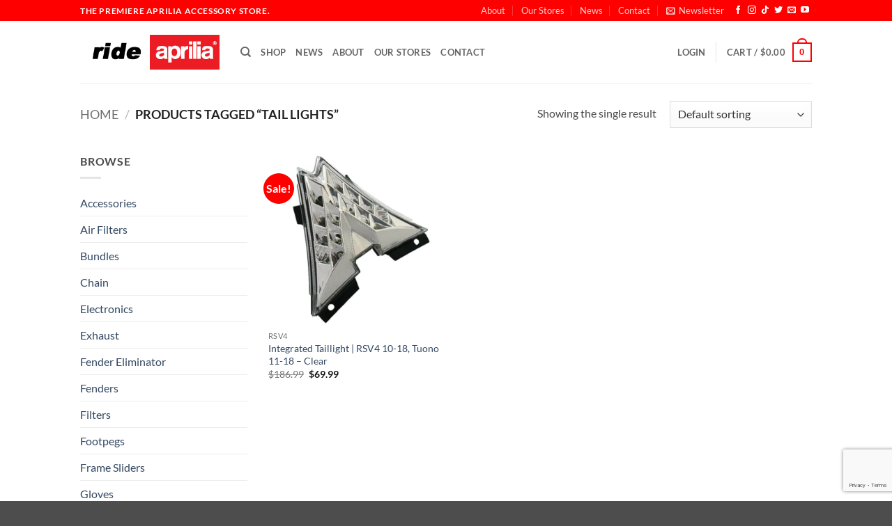

--- FILE ---
content_type: text/html; charset=UTF-8
request_url: https://rideaprilia.com/product-tag/tail-lights/
body_size: 32692
content:
<!DOCTYPE html>
<html lang="en-US" class="loading-site no-js">
<head>
	<meta charset="UTF-8" />
	<link rel="profile" href="http://gmpg.org/xfn/11" />
	<link rel="pingback" href="https://rideaprilia.com/xmlrpc.php" />

					<script>document.documentElement.className = document.documentElement.className + ' yes-js js_active js'</script>
			<script>(function(html){html.className = html.className.replace(/\bno-js\b/,'js')})(document.documentElement);</script>
<title>Tail LIghts &#8211; Ride Aprilia</title>
<meta name='robots' content='max-image-preview:large' />
	<style>img:is([sizes="auto" i], [sizes^="auto," i]) { contain-intrinsic-size: 3000px 1500px }</style>
	<meta name="viewport" content="width=device-width, initial-scale=1" /><link rel='dns-prefetch' href='//capi-automation.s3.us-east-2.amazonaws.com' />
<link rel='dns-prefetch' href='//www.google.com' />
<link rel='dns-prefetch' href='//www.googletagmanager.com' />
<link rel='dns-prefetch' href='//pagead2.googlesyndication.com' />
<link rel='prefetch' href='https://rideaprilia.com/wp-content/themes/flatsome/assets/js/flatsome.js?ver=e2eddd6c228105dac048' />
<link rel='prefetch' href='https://rideaprilia.com/wp-content/themes/flatsome/assets/js/chunk.slider.js?ver=3.20.4' />
<link rel='prefetch' href='https://rideaprilia.com/wp-content/themes/flatsome/assets/js/chunk.popups.js?ver=3.20.4' />
<link rel='prefetch' href='https://rideaprilia.com/wp-content/themes/flatsome/assets/js/chunk.tooltips.js?ver=3.20.4' />
<link rel='prefetch' href='https://rideaprilia.com/wp-content/themes/flatsome/assets/js/woocommerce.js?ver=1c9be63d628ff7c3ff4c' />
<link rel="alternate" type="application/rss+xml" title="Ride Aprilia &raquo; Feed" href="https://rideaprilia.com/feed/" />
<link rel="alternate" type="application/rss+xml" title="Ride Aprilia &raquo; Comments Feed" href="https://rideaprilia.com/comments/feed/" />
<link rel="alternate" type="application/rss+xml" title="Ride Aprilia &raquo; Tail LIghts Tag Feed" href="https://rideaprilia.com/product-tag/tail-lights/feed/" />
<script type="text/javascript">
/* <![CDATA[ */
window._wpemojiSettings = {"baseUrl":"https:\/\/s.w.org\/images\/core\/emoji\/16.0.1\/72x72\/","ext":".png","svgUrl":"https:\/\/s.w.org\/images\/core\/emoji\/16.0.1\/svg\/","svgExt":".svg","source":{"concatemoji":"https:\/\/rideaprilia.com\/wp-includes\/js\/wp-emoji-release.min.js?ver=6.8.3"}};
/*! This file is auto-generated */
!function(s,n){var o,i,e;function c(e){try{var t={supportTests:e,timestamp:(new Date).valueOf()};sessionStorage.setItem(o,JSON.stringify(t))}catch(e){}}function p(e,t,n){e.clearRect(0,0,e.canvas.width,e.canvas.height),e.fillText(t,0,0);var t=new Uint32Array(e.getImageData(0,0,e.canvas.width,e.canvas.height).data),a=(e.clearRect(0,0,e.canvas.width,e.canvas.height),e.fillText(n,0,0),new Uint32Array(e.getImageData(0,0,e.canvas.width,e.canvas.height).data));return t.every(function(e,t){return e===a[t]})}function u(e,t){e.clearRect(0,0,e.canvas.width,e.canvas.height),e.fillText(t,0,0);for(var n=e.getImageData(16,16,1,1),a=0;a<n.data.length;a++)if(0!==n.data[a])return!1;return!0}function f(e,t,n,a){switch(t){case"flag":return n(e,"\ud83c\udff3\ufe0f\u200d\u26a7\ufe0f","\ud83c\udff3\ufe0f\u200b\u26a7\ufe0f")?!1:!n(e,"\ud83c\udde8\ud83c\uddf6","\ud83c\udde8\u200b\ud83c\uddf6")&&!n(e,"\ud83c\udff4\udb40\udc67\udb40\udc62\udb40\udc65\udb40\udc6e\udb40\udc67\udb40\udc7f","\ud83c\udff4\u200b\udb40\udc67\u200b\udb40\udc62\u200b\udb40\udc65\u200b\udb40\udc6e\u200b\udb40\udc67\u200b\udb40\udc7f");case"emoji":return!a(e,"\ud83e\udedf")}return!1}function g(e,t,n,a){var r="undefined"!=typeof WorkerGlobalScope&&self instanceof WorkerGlobalScope?new OffscreenCanvas(300,150):s.createElement("canvas"),o=r.getContext("2d",{willReadFrequently:!0}),i=(o.textBaseline="top",o.font="600 32px Arial",{});return e.forEach(function(e){i[e]=t(o,e,n,a)}),i}function t(e){var t=s.createElement("script");t.src=e,t.defer=!0,s.head.appendChild(t)}"undefined"!=typeof Promise&&(o="wpEmojiSettingsSupports",i=["flag","emoji"],n.supports={everything:!0,everythingExceptFlag:!0},e=new Promise(function(e){s.addEventListener("DOMContentLoaded",e,{once:!0})}),new Promise(function(t){var n=function(){try{var e=JSON.parse(sessionStorage.getItem(o));if("object"==typeof e&&"number"==typeof e.timestamp&&(new Date).valueOf()<e.timestamp+604800&&"object"==typeof e.supportTests)return e.supportTests}catch(e){}return null}();if(!n){if("undefined"!=typeof Worker&&"undefined"!=typeof OffscreenCanvas&&"undefined"!=typeof URL&&URL.createObjectURL&&"undefined"!=typeof Blob)try{var e="postMessage("+g.toString()+"("+[JSON.stringify(i),f.toString(),p.toString(),u.toString()].join(",")+"));",a=new Blob([e],{type:"text/javascript"}),r=new Worker(URL.createObjectURL(a),{name:"wpTestEmojiSupports"});return void(r.onmessage=function(e){c(n=e.data),r.terminate(),t(n)})}catch(e){}c(n=g(i,f,p,u))}t(n)}).then(function(e){for(var t in e)n.supports[t]=e[t],n.supports.everything=n.supports.everything&&n.supports[t],"flag"!==t&&(n.supports.everythingExceptFlag=n.supports.everythingExceptFlag&&n.supports[t]);n.supports.everythingExceptFlag=n.supports.everythingExceptFlag&&!n.supports.flag,n.DOMReady=!1,n.readyCallback=function(){n.DOMReady=!0}}).then(function(){return e}).then(function(){var e;n.supports.everything||(n.readyCallback(),(e=n.source||{}).concatemoji?t(e.concatemoji):e.wpemoji&&e.twemoji&&(t(e.twemoji),t(e.wpemoji)))}))}((window,document),window._wpemojiSettings);
/* ]]> */
</script>
<link rel='stylesheet' id='godaddy-payments-payinperson-main-styles-css' href='https://rideaprilia.com/wp-content/mu-plugins/vendor/godaddy/mwc-core/assets/css/pay-in-person-method.css' type='text/css' media='all' />
<link rel='stylesheet' id='woo-conditional-shipping-blocks-style-css' href='https://rideaprilia.com/wp-content/plugins/conditional-shipping-for-woocommerce/frontend/css/woo-conditional-shipping.css?ver=3.6.0.free' type='text/css' media='all' />
<style id='wp-emoji-styles-inline-css' type='text/css'>

	img.wp-smiley, img.emoji {
		display: inline !important;
		border: none !important;
		box-shadow: none !important;
		height: 1em !important;
		width: 1em !important;
		margin: 0 0.07em !important;
		vertical-align: -0.1em !important;
		background: none !important;
		padding: 0 !important;
	}
</style>
<style id='wp-block-library-inline-css' type='text/css'>
:root{--wp-admin-theme-color:#007cba;--wp-admin-theme-color--rgb:0,124,186;--wp-admin-theme-color-darker-10:#006ba1;--wp-admin-theme-color-darker-10--rgb:0,107,161;--wp-admin-theme-color-darker-20:#005a87;--wp-admin-theme-color-darker-20--rgb:0,90,135;--wp-admin-border-width-focus:2px;--wp-block-synced-color:#7a00df;--wp-block-synced-color--rgb:122,0,223;--wp-bound-block-color:var(--wp-block-synced-color)}@media (min-resolution:192dpi){:root{--wp-admin-border-width-focus:1.5px}}.wp-element-button{cursor:pointer}:root{--wp--preset--font-size--normal:16px;--wp--preset--font-size--huge:42px}:root .has-very-light-gray-background-color{background-color:#eee}:root .has-very-dark-gray-background-color{background-color:#313131}:root .has-very-light-gray-color{color:#eee}:root .has-very-dark-gray-color{color:#313131}:root .has-vivid-green-cyan-to-vivid-cyan-blue-gradient-background{background:linear-gradient(135deg,#00d084,#0693e3)}:root .has-purple-crush-gradient-background{background:linear-gradient(135deg,#34e2e4,#4721fb 50%,#ab1dfe)}:root .has-hazy-dawn-gradient-background{background:linear-gradient(135deg,#faaca8,#dad0ec)}:root .has-subdued-olive-gradient-background{background:linear-gradient(135deg,#fafae1,#67a671)}:root .has-atomic-cream-gradient-background{background:linear-gradient(135deg,#fdd79a,#004a59)}:root .has-nightshade-gradient-background{background:linear-gradient(135deg,#330968,#31cdcf)}:root .has-midnight-gradient-background{background:linear-gradient(135deg,#020381,#2874fc)}.has-regular-font-size{font-size:1em}.has-larger-font-size{font-size:2.625em}.has-normal-font-size{font-size:var(--wp--preset--font-size--normal)}.has-huge-font-size{font-size:var(--wp--preset--font-size--huge)}.has-text-align-center{text-align:center}.has-text-align-left{text-align:left}.has-text-align-right{text-align:right}#end-resizable-editor-section{display:none}.aligncenter{clear:both}.items-justified-left{justify-content:flex-start}.items-justified-center{justify-content:center}.items-justified-right{justify-content:flex-end}.items-justified-space-between{justify-content:space-between}.screen-reader-text{border:0;clip-path:inset(50%);height:1px;margin:-1px;overflow:hidden;padding:0;position:absolute;width:1px;word-wrap:normal!important}.screen-reader-text:focus{background-color:#ddd;clip-path:none;color:#444;display:block;font-size:1em;height:auto;left:5px;line-height:normal;padding:15px 23px 14px;text-decoration:none;top:5px;width:auto;z-index:100000}html :where(.has-border-color){border-style:solid}html :where([style*=border-top-color]){border-top-style:solid}html :where([style*=border-right-color]){border-right-style:solid}html :where([style*=border-bottom-color]){border-bottom-style:solid}html :where([style*=border-left-color]){border-left-style:solid}html :where([style*=border-width]){border-style:solid}html :where([style*=border-top-width]){border-top-style:solid}html :where([style*=border-right-width]){border-right-style:solid}html :where([style*=border-bottom-width]){border-bottom-style:solid}html :where([style*=border-left-width]){border-left-style:solid}html :where(img[class*=wp-image-]){height:auto;max-width:100%}:where(figure){margin:0 0 1em}html :where(.is-position-sticky){--wp-admin--admin-bar--position-offset:var(--wp-admin--admin-bar--height,0px)}@media screen and (max-width:600px){html :where(.is-position-sticky){--wp-admin--admin-bar--position-offset:0px}}
</style>
<link rel='stylesheet' id='contact-form-7-css' href='https://rideaprilia.com/wp-content/plugins/contact-form-7/includes/css/styles.css?ver=6.1.4' type='text/css' media='all' />
<link rel='stylesheet' id='awcdp-frontend-css' href='https://rideaprilia.com/wp-content/plugins/deposits-partial-payments-for-woocommerce/assets/css/frontend.css?ver=1.2.6' type='text/css' media='all' />
<link rel='stylesheet' id='modal-window-css' href='https://rideaprilia.com/wp-content/plugins/modal-window/public/assets/css/modal.min.css?ver=6.2.3' type='text/css' media='all' />
<link rel='stylesheet' id='cartbounty-css' href='https://rideaprilia.com/wp-content/plugins/woo-save-abandoned-carts/public/css/cartbounty-public.css?ver=8.10' type='text/css' media='all' />
<link rel='stylesheet' id='dashicons-css' href='https://rideaprilia.com/wp-includes/css/dashicons.min.css?ver=6.8.3' type='text/css' media='all' />
<style id='dashicons-inline-css' type='text/css'>
[data-font="Dashicons"]:before {font-family: 'Dashicons' !important;content: attr(data-icon) !important;speak: none !important;font-weight: normal !important;font-variant: normal !important;text-transform: none !important;line-height: 1 !important;font-style: normal !important;-webkit-font-smoothing: antialiased !important;-moz-osx-font-smoothing: grayscale !important;}
</style>
<link rel='stylesheet' id='wc-pos-fonts-css' href='https://rideaprilia.com/wp-content/plugins/woocommerce-point-of-sale/assets/dist/css/fonts.min.css?ver=6.4.0' type='text/css' media='all' />
<link rel='stylesheet' id='wc-pos-frontend-css' href='https://rideaprilia.com/wp-content/plugins/woocommerce-point-of-sale/assets/dist/css/frontend.min.css?ver=6.4.0' type='text/css' media='all' />
<style id='woocommerce-inline-inline-css' type='text/css'>
.woocommerce form .form-row .required { visibility: visible; }
</style>
<link rel='stylesheet' id='ymm-css' href='https://rideaprilia.com/wp-content/plugins/ymm-search/view/frontend/web/main.css?ver=6.8.3' type='text/css' media='all' />
<link rel='stylesheet' id='ymm_product_restriction-css' href='https://rideaprilia.com/wp-content/plugins/ymm-search/view/frontend/web/product/restriction.css?ver=6.8.3' type='text/css' media='all' />
<link rel='stylesheet' id='wc-composite-css-css' href='https://rideaprilia.com/wp-content/plugins/woocommerce-composite-products/assets/css/frontend/woocommerce.css?ver=11.0.4' type='text/css' media='all' />
<link rel='stylesheet' id='wp-components-css' href='https://rideaprilia.com/wp-includes/css/dist/components/style.min.css?ver=6.8.3' type='text/css' media='all' />
<link rel='stylesheet' id='godaddy-styles-css' href='https://rideaprilia.com/wp-content/mu-plugins/vendor/wpex/godaddy-launch/includes/Dependencies/GoDaddy/Styles/build/latest.css?ver=2.0.2' type='text/css' media='all' />
<link rel='stylesheet' id='woo_conditional_shipping_css-css' href='https://rideaprilia.com/wp-content/plugins/conditional-shipping-for-woocommerce/includes/frontend/../../frontend/css/woo-conditional-shipping.css?ver=3.6.0.free' type='text/css' media='all' />
<link rel='stylesheet' id='flatsome-woocommerce-wishlist-css' href='https://rideaprilia.com/wp-content/themes/flatsome/inc/integrations/wc-yith-wishlist/wishlist.css?ver=3.20.4' type='text/css' media='all' />
<link rel='stylesheet' id='pwb-styles-frontend-css' href='https://rideaprilia.com/wp-content/plugins/perfect-woocommerce-brands/build/frontend/css/style.css?ver=3.6.8' type='text/css' media='all' />
<link rel='stylesheet' id='wc-cp-checkout-blocks-css' href='https://rideaprilia.com/wp-content/plugins/woocommerce-composite-products/assets/css/frontend/checkout-blocks.css?ver=11.0.4' type='text/css' media='all' />
<link rel='stylesheet' id='wc-pb-checkout-blocks-css' href='https://rideaprilia.com/wp-content/plugins/woocommerce-product-bundles/assets/css/frontend/checkout-blocks.css?ver=8.5.5' type='text/css' media='all' />
<link rel='stylesheet' id='wc-bundle-style-css' href='https://rideaprilia.com/wp-content/plugins/woocommerce-product-bundles/assets/css/frontend/woocommerce.css?ver=8.5.5' type='text/css' media='all' />
<link rel='stylesheet' id='flatsome-main-css' href='https://rideaprilia.com/wp-content/themes/flatsome/assets/css/flatsome.css?ver=3.20.4' type='text/css' media='all' />
<style id='flatsome-main-inline-css' type='text/css'>
@font-face {
				font-family: "fl-icons";
				font-display: block;
				src: url(https://rideaprilia.com/wp-content/themes/flatsome/assets/css/icons/fl-icons.eot?v=3.20.4);
				src:
					url(https://rideaprilia.com/wp-content/themes/flatsome/assets/css/icons/fl-icons.eot#iefix?v=3.20.4) format("embedded-opentype"),
					url(https://rideaprilia.com/wp-content/themes/flatsome/assets/css/icons/fl-icons.woff2?v=3.20.4) format("woff2"),
					url(https://rideaprilia.com/wp-content/themes/flatsome/assets/css/icons/fl-icons.ttf?v=3.20.4) format("truetype"),
					url(https://rideaprilia.com/wp-content/themes/flatsome/assets/css/icons/fl-icons.woff?v=3.20.4) format("woff"),
					url(https://rideaprilia.com/wp-content/themes/flatsome/assets/css/icons/fl-icons.svg?v=3.20.4#fl-icons) format("svg");
			}
</style>
<link rel='stylesheet' id='flatsome-shop-css' href='https://rideaprilia.com/wp-content/themes/flatsome/assets/css/flatsome-shop.css?ver=3.20.4' type='text/css' media='all' />
<link rel='stylesheet' id='flatsome-style-css' href='https://rideaprilia.com/wp-content/themes/flatsome/style.css?ver=3.20.4' type='text/css' media='all' />
<link rel='stylesheet' id='wc-composite-single-css-css' href='https://rideaprilia.com/wp-content/plugins/woocommerce-composite-products/assets/css/frontend/single-product.css?ver=11.0.4' type='text/css' media='all' />
<link rel='stylesheet' id='wc-bundle-css-css' href='https://rideaprilia.com/wp-content/plugins/woocommerce-product-bundles/assets/css/frontend/single-product.css?ver=8.5.5' type='text/css' media='all' />
<script type="text/template" id="tmpl-variation-template">
	<div class="woocommerce-variation-description">{{{ data.variation.variation_description }}}</div>
	<div class="woocommerce-variation-price">{{{ data.variation.price_html }}}</div>
	<div class="woocommerce-variation-availability">{{{ data.variation.availability_html }}}</div>
</script>
<script type="text/template" id="tmpl-unavailable-variation-template">
	<p role="alert">Sorry, this product is unavailable. Please choose a different combination.</p>
</script>
<script type="text/javascript">
            window._nslDOMReady = (function () {
                const executedCallbacks = new Set();
            
                return function (callback) {
                    /**
                    * Third parties might dispatch DOMContentLoaded events, so we need to ensure that we only run our callback once!
                    */
                    if (executedCallbacks.has(callback)) return;
            
                    const wrappedCallback = function () {
                        if (executedCallbacks.has(callback)) return;
                        executedCallbacks.add(callback);
                        callback();
                    };
            
                    if (document.readyState === "complete" || document.readyState === "interactive") {
                        wrappedCallback();
                    } else {
                        document.addEventListener("DOMContentLoaded", wrappedCallback);
                    }
                };
            })();
        </script><script type="text/javascript" src="https://rideaprilia.com/wp-includes/js/jquery/jquery.min.js?ver=3.7.1" id="jquery-core-js"></script>
<script type="text/javascript" src="https://rideaprilia.com/wp-includes/js/jquery/jquery-migrate.min.js?ver=3.4.1" id="jquery-migrate-js"></script>
<script type="text/javascript" src="https://rideaprilia.com/wp-includes/js/underscore.min.js?ver=1.13.7" id="underscore-js"></script>
<script type="text/javascript" id="wp-util-js-extra">
/* <![CDATA[ */
var _wpUtilSettings = {"ajax":{"url":"\/wp-admin\/admin-ajax.php"}};
/* ]]> */
</script>
<script type="text/javascript" src="https://rideaprilia.com/wp-includes/js/wp-util.min.js?ver=6.8.3" id="wp-util-js"></script>
<script type="text/javascript" src="https://rideaprilia.com/wp-content/plugins/woocommerce/assets/js/jquery-blockui/jquery.blockUI.min.js?ver=2.7.0-wc.10.4.3" id="wc-jquery-blockui-js" data-wp-strategy="defer"></script>
<script type="text/javascript" src="https://rideaprilia.com/wp-includes/js/jquery/ui/core.min.js?ver=1.13.3" id="jquery-ui-core-js"></script>
<script type="text/javascript" src="https://rideaprilia.com/wp-content/plugins/stop-user-enumeration/frontend/js/frontend.js?ver=1.7.7" id="stop-user-enumeration-js" defer="defer" data-wp-strategy="defer"></script>
<script type="text/javascript" id="cartbounty-exit-intent-js-extra">
/* <![CDATA[ */
var cartbounty_ei = {"hours":"1","product_count":"0"};
/* ]]> */
</script>
<script type="text/javascript" src="https://rideaprilia.com/wp-content/plugins/woo-save-abandoned-carts/public/js/cartbounty-public-exit-intent.js?ver=8.10" id="cartbounty-exit-intent-js"></script>
<script type="text/javascript" id="cartbounty-js-extra">
/* <![CDATA[ */
var cartbounty_co = {"save_custom_fields":"1","checkout_fields":"#email, #billing_email, #billing-country, #billing_country, #billing-first_name, #billing_first_name, #billing-last_name, #billing_last_name, #billing-company, #billing_company, #billing-address_1, #billing_address_1, #billing-address_2, #billing_address_2, #billing-city, #billing_city, #billing-state, #billing_state, #billing-postcode, #billing_postcode, #billing-phone, #billing_phone, #shipping-country, #shipping_country, #shipping-first_name, #shipping_first_name, #shipping-last_name, #shipping_last_name, #shipping-company, #shipping_company, #shipping-address_1, #shipping_address_1, #shipping-address_2, #shipping_address_2, #shipping-city, #shipping_city, #shipping-state, #shipping_state, #shipping-postcode, #shipping_postcode, #shipping-phone, #checkbox-control-1, #ship-to-different-address-checkbox, #checkbox-control-0, #createaccount, #checkbox-control-2, #order-notes textarea, #order_comments","custom_email_selectors":".cartbounty-custom-email-field, .login #username, .wpforms-container input[type=\"email\"], .sgpb-form input[type=\"email\"], .pum-container input[type=\"email\"], .nf-form-cont input[type=\"email\"], .wpcf7 input[type=\"email\"], .fluentform input[type=\"email\"], .sib_signup_form input[type=\"email\"], .mailpoet_form input[type=\"email\"], .tnp input[type=\"email\"], .om-element input[type=\"email\"], .om-holder input[type=\"email\"], .poptin-popup input[type=\"email\"], .gform_wrapper input[type=\"email\"], .paoc-popup input[type=\"email\"], .ays-pb-form input[type=\"email\"], .hustle-form input[type=\"email\"], .et_pb_section input[type=\"email\"], .brave_form_form input[type=\"email\"], .ppsPopupShell input[type=\"email\"], .xoo-el-container input[type=\"email\"], .xoo-el-container input[name=\"xoo-el-username\"]","custom_phone_selectors":".cartbounty-custom-phone-field, .wpforms-container input[type=\"tel\"], .sgpb-form input[type=\"tel\"], .nf-form-cont input[type=\"tel\"], .wpcf7 input[type=\"tel\"], .fluentform input[type=\"tel\"], .om-element input[type=\"tel\"], .om-holder input[type=\"tel\"], .poptin-popup input[type=\"tel\"], .gform_wrapper input[type=\"tel\"], .paoc-popup input[type=\"tel\"], .ays-pb-form input[type=\"tel\"], .hustle-form input[name=\"phone\"], .et_pb_section input[type=\"tel\"], .xoo-el-container input[type=\"tel\"]","custom_button_selectors":".cartbounty-add-to-cart, .add_to_cart_button, .ajax_add_to_cart, .single_add_to_cart_button, .yith-wfbt-submit-button","consent_field":"","email_validation":"^[^\\s@]+@[^\\s@]+\\.[^\\s@]{2,}$","phone_validation":"^[+0-9\\s]\\s?\\d[0-9\\s-.]{6,30}$","nonce":"0104557626","ajaxurl":"https:\/\/rideaprilia.com\/wp-admin\/admin-ajax.php"};
/* ]]> */
</script>
<script type="text/javascript" src="https://rideaprilia.com/wp-content/plugins/woo-save-abandoned-carts/public/js/cartbounty-public.js?ver=8.10" id="cartbounty-js"></script>
<script type="text/javascript" id="wc-add-to-cart-js-extra">
/* <![CDATA[ */
var wc_add_to_cart_params = {"ajax_url":"\/wp-admin\/admin-ajax.php","wc_ajax_url":"\/?wc-ajax=%%endpoint%%","i18n_view_cart":"View cart","cart_url":"https:\/\/rideaprilia.com\/cart\/","is_cart":"","cart_redirect_after_add":"no"};
/* ]]> */
</script>
<script type="text/javascript" src="https://rideaprilia.com/wp-content/plugins/woocommerce/assets/js/frontend/add-to-cart.min.js?ver=10.4.3" id="wc-add-to-cart-js" defer="defer" data-wp-strategy="defer"></script>
<script type="text/javascript" src="https://rideaprilia.com/wp-content/plugins/woocommerce/assets/js/js-cookie/js.cookie.min.js?ver=2.1.4-wc.10.4.3" id="wc-js-cookie-js" data-wp-strategy="defer"></script>
<script type="text/javascript" src="https://rideaprilia.com/wp-content/plugins/woocommerce/assets/js/jquery-cookie/jquery.cookie.min.js?ver=1.4.1-wc.10.4.3" id="wc-jquery-cookie-js" data-wp-strategy="defer"></script>
<script type="text/javascript" src="https://rideaprilia.com/wp-content/plugins/ymm-search/view/frontend/web/main.js?ver=6.8.3" id="ymm-js"></script>
<script type="text/javascript" id="woo-conditional-shipping-js-js-extra">
/* <![CDATA[ */
var conditional_shipping_settings = {"trigger_fields":[]};
/* ]]> */
</script>
<script type="text/javascript" src="https://rideaprilia.com/wp-content/plugins/conditional-shipping-for-woocommerce/includes/frontend/../../frontend/js/woo-conditional-shipping.js?ver=3.6.0.free" id="woo-conditional-shipping-js-js"></script>
<script type="text/javascript" id="kgr-blocks-frontj-js-extra">
/* <![CDATA[ */
var kgr_php_vars = [];
/* ]]> */
</script>
<script type="text/javascript" src="https://rideaprilia.com/wp-content/plugins/koala-google-recaptcha-for-woocommerce/blocks-compatibility/ka-gr-checkout-block/src/js/ka-gr-checkout-block/block.js?ver=1.0" id="kgr-blocks-frontj-js"></script>
<script type="text/javascript" id="ka_cap_v3_front_scr-js-extra">
/* <![CDATA[ */
var ka_grc_php_vars = {"nonce":"458732802b","admin_url":"https:\/\/rideaprilia.com\/wp-admin\/admin-ajax.php","v3_sitekey":"6LeHvPwpAAAAAL_p_wu4hklTSTFHkOcgr2LJ5mh0","v3_lang":null,"ka_grc_api":"google.com","ka_current_page":""};
/* ]]> */
</script>
<script type="text/javascript" src="https://rideaprilia.com/wp-content/plugins/koala-google-recaptcha-for-woocommerce//assets/js/ka-grc-front-captchav3.js?ver=1.0" id="ka_cap_v3_front_scr-js"></script>

<!-- Google tag (gtag.js) snippet added by Site Kit -->
<!-- Google Analytics snippet added by Site Kit -->
<script type="text/javascript" src="https://www.googletagmanager.com/gtag/js?id=GT-MKT736Q" id="google_gtagjs-js" async></script>
<script type="text/javascript" id="google_gtagjs-js-after">
/* <![CDATA[ */
window.dataLayer = window.dataLayer || [];function gtag(){dataLayer.push(arguments);}
gtag("set","linker",{"domains":["rideaprilia.com"]});
gtag("js", new Date());
gtag("set", "developer_id.dZTNiMT", true);
gtag("config", "GT-MKT736Q");
/* ]]> */
</script>
<link rel="https://api.w.org/" href="https://rideaprilia.com/wp-json/" /><link rel="alternate" title="JSON" type="application/json" href="https://rideaprilia.com/wp-json/wp/v2/product_tag/89" /><link rel="EditURI" type="application/rsd+xml" title="RSD" href="https://rideaprilia.com/xmlrpc.php?rsd" />
<meta name="generator" content="Site Kit by Google 1.170.0" />		<style>
			#wpadminbar #wp-admin-bar-wc_pos_admin_bar_registers .ab-icon::before {
				content: "\f513";
				top: 0;
				font-size: 0.75em;
			}
		</style>
		<!-- Google site verification - Google for WooCommerce -->
<meta name="google-site-verification" content="oRhG-18XL8gqbyLdCxzuxfZ8ABOi72Rpm6JMDe1vkVc" />
	<noscript><style>.woocommerce-product-gallery{ opacity: 1 !important; }</style></noscript>
	
<!-- Google AdSense meta tags added by Site Kit -->
<meta name="google-adsense-platform-account" content="ca-host-pub-2644536267352236">
<meta name="google-adsense-platform-domain" content="sitekit.withgoogle.com">
<!-- End Google AdSense meta tags added by Site Kit -->
			<script  type="text/javascript">
				!function(f,b,e,v,n,t,s){if(f.fbq)return;n=f.fbq=function(){n.callMethod?
					n.callMethod.apply(n,arguments):n.queue.push(arguments)};if(!f._fbq)f._fbq=n;
					n.push=n;n.loaded=!0;n.version='2.0';n.queue=[];t=b.createElement(e);t.async=!0;
					t.src=v;s=b.getElementsByTagName(e)[0];s.parentNode.insertBefore(t,s)}(window,
					document,'script','https://connect.facebook.net/en_US/fbevents.js');
			</script>
			<!-- WooCommerce Facebook Integration Begin -->
			<script  type="text/javascript">

				fbq('init', '701408714852182', {}, {
    "agent": "woocommerce_6-10.4.3-3.5.15"
});

				document.addEventListener( 'DOMContentLoaded', function() {
					// Insert placeholder for events injected when a product is added to the cart through AJAX.
					document.body.insertAdjacentHTML( 'beforeend', '<div class=\"wc-facebook-pixel-event-placeholder\"></div>' );
				}, false );

			</script>
			<!-- WooCommerce Facebook Integration End -->
			
<!-- Google Tag Manager snippet added by Site Kit -->
<script type="text/javascript">
/* <![CDATA[ */

			( function( w, d, s, l, i ) {
				w[l] = w[l] || [];
				w[l].push( {'gtm.start': new Date().getTime(), event: 'gtm.js'} );
				var f = d.getElementsByTagName( s )[0],
					j = d.createElement( s ), dl = l != 'dataLayer' ? '&l=' + l : '';
				j.async = true;
				j.src = 'https://www.googletagmanager.com/gtm.js?id=' + i + dl;
				f.parentNode.insertBefore( j, f );
			} )( window, document, 'script', 'dataLayer', 'GTM-N9XQ2RF' );
			
/* ]]> */
</script>

<!-- End Google Tag Manager snippet added by Site Kit -->

<!-- Google AdSense snippet added by Site Kit -->
<script type="text/javascript" async="async" src="https://pagead2.googlesyndication.com/pagead/js/adsbygoogle.js?client=ca-pub-2383546276103622&amp;host=ca-host-pub-2644536267352236" crossorigin="anonymous"></script>

<!-- End Google AdSense snippet added by Site Kit -->
<link rel="icon" href="https://rideaprilia.com/wp-content/uploads/2023/01/cropped-site-icon-32x32.png" sizes="32x32" />
<link rel="icon" href="https://rideaprilia.com/wp-content/uploads/2023/01/cropped-site-icon-192x192.png" sizes="192x192" />
<link rel="apple-touch-icon" href="https://rideaprilia.com/wp-content/uploads/2023/01/cropped-site-icon-180x180.png" />
<meta name="msapplication-TileImage" content="https://rideaprilia.com/wp-content/uploads/2023/01/cropped-site-icon-270x270.png" />
<style id="custom-css" type="text/css">:root {--primary-color: #ff0000;--fs-color-primary: #ff0000;--fs-color-secondary: #ff0000;--fs-color-success: #627D47;--fs-color-alert: #b20000;--fs-color-base: #4a4a4a;--fs-experimental-link-color: #334862;--fs-experimental-link-color-hover: #111;}.tooltipster-base {--tooltip-color: #fff;--tooltip-bg-color: #000;}.off-canvas-right .mfp-content, .off-canvas-left .mfp-content {--drawer-width: 300px;}.off-canvas .mfp-content.off-canvas-cart {--drawer-width: 360px;}.header-main{height: 90px}#logo img{max-height: 90px}#logo{width:200px;}.header-top{min-height: 30px}.transparent .header-main{height: 90px}.transparent #logo img{max-height: 90px}.has-transparent + .page-title:first-of-type,.has-transparent + #main > .page-title,.has-transparent + #main > div > .page-title,.has-transparent + #main .page-header-wrapper:first-of-type .page-title{padding-top: 120px;}.header.show-on-scroll,.stuck .header-main{height:70px!important}.stuck #logo img{max-height: 70px!important}.header-bottom {background-color: #f1f1f1}@media (max-width: 549px) {.header-main{height: 70px}#logo img{max-height: 70px}}body{font-family: Lato, sans-serif;}body {font-weight: 400;font-style: normal;}.nav > li > a {font-family: Lato, sans-serif;}.mobile-sidebar-levels-2 .nav > li > ul > li > a {font-family: Lato, sans-serif;}.nav > li > a,.mobile-sidebar-levels-2 .nav > li > ul > li > a {font-weight: 700;font-style: normal;}h1,h2,h3,h4,h5,h6,.heading-font, .off-canvas-center .nav-sidebar.nav-vertical > li > a{font-family: Lato, sans-serif;}h1,h2,h3,h4,h5,h6,.heading-font,.banner h1,.banner h2 {font-weight: 700;font-style: normal;}.alt-font{font-family: "Dancing Script", sans-serif;}.alt-font {font-weight: 400!important;font-style: normal!important;}@media screen and (min-width: 550px){.products .box-vertical .box-image{min-width: 300px!important;width: 300px!important;}}.nav-vertical-fly-out > li + li {border-top-width: 1px; border-top-style: solid;}.label-new.menu-item > a:after{content:"New";}.label-hot.menu-item > a:after{content:"Hot";}.label-sale.menu-item > a:after{content:"Sale";}.label-popular.menu-item > a:after{content:"Popular";}</style><style id="kirki-inline-styles">/* latin-ext */
@font-face {
  font-family: 'Lato';
  font-style: normal;
  font-weight: 400;
  font-display: swap;
  src: url(https://rideaprilia.com/wp-content/fonts/lato/S6uyw4BMUTPHjxAwXjeu.woff2) format('woff2');
  unicode-range: U+0100-02BA, U+02BD-02C5, U+02C7-02CC, U+02CE-02D7, U+02DD-02FF, U+0304, U+0308, U+0329, U+1D00-1DBF, U+1E00-1E9F, U+1EF2-1EFF, U+2020, U+20A0-20AB, U+20AD-20C0, U+2113, U+2C60-2C7F, U+A720-A7FF;
}
/* latin */
@font-face {
  font-family: 'Lato';
  font-style: normal;
  font-weight: 400;
  font-display: swap;
  src: url(https://rideaprilia.com/wp-content/fonts/lato/S6uyw4BMUTPHjx4wXg.woff2) format('woff2');
  unicode-range: U+0000-00FF, U+0131, U+0152-0153, U+02BB-02BC, U+02C6, U+02DA, U+02DC, U+0304, U+0308, U+0329, U+2000-206F, U+20AC, U+2122, U+2191, U+2193, U+2212, U+2215, U+FEFF, U+FFFD;
}
/* latin-ext */
@font-face {
  font-family: 'Lato';
  font-style: normal;
  font-weight: 700;
  font-display: swap;
  src: url(https://rideaprilia.com/wp-content/fonts/lato/S6u9w4BMUTPHh6UVSwaPGR_p.woff2) format('woff2');
  unicode-range: U+0100-02BA, U+02BD-02C5, U+02C7-02CC, U+02CE-02D7, U+02DD-02FF, U+0304, U+0308, U+0329, U+1D00-1DBF, U+1E00-1E9F, U+1EF2-1EFF, U+2020, U+20A0-20AB, U+20AD-20C0, U+2113, U+2C60-2C7F, U+A720-A7FF;
}
/* latin */
@font-face {
  font-family: 'Lato';
  font-style: normal;
  font-weight: 700;
  font-display: swap;
  src: url(https://rideaprilia.com/wp-content/fonts/lato/S6u9w4BMUTPHh6UVSwiPGQ.woff2) format('woff2');
  unicode-range: U+0000-00FF, U+0131, U+0152-0153, U+02BB-02BC, U+02C6, U+02DA, U+02DC, U+0304, U+0308, U+0329, U+2000-206F, U+20AC, U+2122, U+2191, U+2193, U+2212, U+2215, U+FEFF, U+FFFD;
}/* vietnamese */
@font-face {
  font-family: 'Dancing Script';
  font-style: normal;
  font-weight: 400;
  font-display: swap;
  src: url(https://rideaprilia.com/wp-content/fonts/dancing-script/If2cXTr6YS-zF4S-kcSWSVi_sxjsohD9F50Ruu7BMSo3Rep8ltA.woff2) format('woff2');
  unicode-range: U+0102-0103, U+0110-0111, U+0128-0129, U+0168-0169, U+01A0-01A1, U+01AF-01B0, U+0300-0301, U+0303-0304, U+0308-0309, U+0323, U+0329, U+1EA0-1EF9, U+20AB;
}
/* latin-ext */
@font-face {
  font-family: 'Dancing Script';
  font-style: normal;
  font-weight: 400;
  font-display: swap;
  src: url(https://rideaprilia.com/wp-content/fonts/dancing-script/If2cXTr6YS-zF4S-kcSWSVi_sxjsohD9F50Ruu7BMSo3ROp8ltA.woff2) format('woff2');
  unicode-range: U+0100-02BA, U+02BD-02C5, U+02C7-02CC, U+02CE-02D7, U+02DD-02FF, U+0304, U+0308, U+0329, U+1D00-1DBF, U+1E00-1E9F, U+1EF2-1EFF, U+2020, U+20A0-20AB, U+20AD-20C0, U+2113, U+2C60-2C7F, U+A720-A7FF;
}
/* latin */
@font-face {
  font-family: 'Dancing Script';
  font-style: normal;
  font-weight: 400;
  font-display: swap;
  src: url(https://rideaprilia.com/wp-content/fonts/dancing-script/If2cXTr6YS-zF4S-kcSWSVi_sxjsohD9F50Ruu7BMSo3Sup8.woff2) format('woff2');
  unicode-range: U+0000-00FF, U+0131, U+0152-0153, U+02BB-02BC, U+02C6, U+02DA, U+02DC, U+0304, U+0308, U+0329, U+2000-206F, U+20AC, U+2122, U+2191, U+2193, U+2212, U+2215, U+FEFF, U+FFFD;
}</style></head>

<body class="archive tax-product_tag term-tail-lights term-89 wp-theme-flatsome theme-flatsome woocommerce woocommerce-page woocommerce-no-js lightbox nav-dropdown-has-arrow nav-dropdown-has-shadow nav-dropdown-has-border">

		<!-- Google Tag Manager (noscript) snippet added by Site Kit -->
		<noscript>
			<iframe src="https://www.googletagmanager.com/ns.html?id=GTM-N9XQ2RF" height="0" width="0" style="display:none;visibility:hidden"></iframe>
		</noscript>
		<!-- End Google Tag Manager (noscript) snippet added by Site Kit -->
		
<a class="skip-link screen-reader-text" href="#main">Skip to content</a>

<div id="wrapper">

	
	<header id="header" class="header has-sticky sticky-jump">
		<div class="header-wrapper">
			<div id="top-bar" class="header-top hide-for-sticky nav-dark">
    <div class="flex-row container">
      <div class="flex-col hide-for-medium flex-left">
          <ul class="nav nav-left medium-nav-center nav-small  nav-divided">
              <li class="html custom html_topbar_left"><strong class="uppercase">The Premiere Aprilia Accessory Store.</strong></li>          </ul>
      </div>

      <div class="flex-col hide-for-medium flex-center">
          <ul class="nav nav-center nav-small  nav-divided">
                        </ul>
      </div>

      <div class="flex-col hide-for-medium flex-right">
         <ul class="nav top-bar-nav nav-right nav-small  nav-divided">
              <li id="menu-item-255" class="menu-item menu-item-type-post_type menu-item-object-page menu-item-255 menu-item-design-default"><a href="https://rideaprilia.com/elements/pages/about/" class="nav-top-link">About</a></li>
<li id="menu-item-232" class="menu-item menu-item-type-post_type menu-item-object-page menu-item-232 menu-item-design-default"><a href="https://rideaprilia.com/elements/pages/our-stores/" class="nav-top-link">Our Stores</a></li>
<li id="menu-item-256" class="menu-item menu-item-type-post_type menu-item-object-page menu-item-256 menu-item-design-default"><a href="https://rideaprilia.com/blog/" class="nav-top-link">News</a></li>
<li id="menu-item-257" class="menu-item menu-item-type-post_type menu-item-object-page menu-item-257 menu-item-design-default"><a href="https://rideaprilia.com/elements/pages/contact/" class="nav-top-link">Contact</a></li>
<li class="header-newsletter-item has-icon">

<a href="#header-newsletter-signup" class="tooltip is-small" role="button" title="Sign up for Newsletter" aria-label="Newsletter" aria-expanded="false" aria-haspopup="dialog" aria-controls="header-newsletter-signup" data-flatsome-role-button>

      <i class="icon-envelop" aria-hidden="true"></i>  
      <span class="header-newsletter-title hide-for-medium">
      Newsletter    </span>
  </a>
	<div id="header-newsletter-signup"
	     class="lightbox-by-id lightbox-content mfp-hide lightbox-white "
	     style="max-width:700px ;padding:0px">
		
  <div class="banner has-hover" id="banner-1097161500">
          <div class="banner-inner fill">
        <div class="banner-bg fill" >
            <img src="https://rideaprilia.com/wp-content/themes/flatsome/assets/img/missing.jpg" class="bg" alt="" />                        <div class="overlay"></div>            
	<div class="is-border is-dashed"
		style="border-color:rgba(255,255,255,.3);border-width:2px 2px 2px 2px;margin:10px;">
	</div>
                    </div>
		
        <div class="banner-layers container">
            <div class="fill banner-link"></div>               <div id="text-box-31995318" class="text-box banner-layer x10 md-x10 lg-x10 y50 md-y50 lg-y50 res-text">
                     <div data-animate="fadeInUp">           <div class="text-box-content text dark">
              
              <div class="text-inner text-left">
                  <h3 class="uppercase">Sign up for Newsletter</h3><p class="lead">Signup for our newsletter to get notified about sales and new products. Add any text here or remove it.</p><p class="wpcf7-contact-form-not-found"><strong>Error:</strong> Contact form not found.</p>              </div>
           </div>
       </div>                     
<style>
#text-box-31995318 {
  width: 60%;
}
#text-box-31995318 .text-box-content {
  font-size: 100%;
}
@media (min-width:550px) {
  #text-box-31995318 {
    width: 50%;
  }
}
</style>
    </div>
         </div>
      </div>

            
<style>
#banner-1097161500 {
  padding-top: 500px;
}
#banner-1097161500 .overlay {
  background-color: rgba(0,0,0,.4);
}
</style>
  </div>

	</div>
	
	</li>
<li class="html header-social-icons ml-0">
	<div class="social-icons follow-icons" ><a href="https://www.facebook.com/rideaprilia" target="_blank" data-label="Facebook" class="icon plain tooltip facebook" title="Follow on Facebook" aria-label="Follow on Facebook" rel="noopener nofollow"><i class="icon-facebook" aria-hidden="true"></i></a><a href="https://www.instagram.com/rideaprilia/" target="_blank" data-label="Instagram" class="icon plain tooltip instagram" title="Follow on Instagram" aria-label="Follow on Instagram" rel="noopener nofollow"><i class="icon-instagram" aria-hidden="true"></i></a><a href="https://www.tiktok.com/@rideaprilia" target="_blank" data-label="TikTok" class="icon plain tooltip tiktok" title="Follow on TikTok" aria-label="Follow on TikTok" rel="noopener nofollow"><i class="icon-tiktok" aria-hidden="true"></i></a><a href="https://twitter.com/RideAprilia" data-label="Twitter" target="_blank" class="icon plain tooltip twitter" title="Follow on Twitter" aria-label="Follow on Twitter" rel="noopener nofollow"><i class="icon-twitter" aria-hidden="true"></i></a><a href="mailto:sales@rideaprilia.com" data-label="E-mail" target="_blank" class="icon plain tooltip email" title="Send us an email" aria-label="Send us an email" rel="nofollow noopener"><i class="icon-envelop" aria-hidden="true"></i></a><a href="https://www.youtube.com/@RideAprilia" data-label="YouTube" target="_blank" class="icon plain tooltip youtube" title="Follow on YouTube" aria-label="Follow on YouTube" rel="noopener nofollow"><i class="icon-youtube" aria-hidden="true"></i></a></div></li>
          </ul>
      </div>

            <div class="flex-col show-for-medium flex-grow">
          <ul class="nav nav-center nav-small mobile-nav  nav-divided">
              <li class="html custom html_topbar_left"><strong class="uppercase">The Premiere Aprilia Accessory Store.</strong></li>          </ul>
      </div>
      
    </div>
</div>
<div id="masthead" class="header-main ">
      <div class="header-inner flex-row container logo-left medium-logo-center" role="navigation">

          <!-- Logo -->
          <div id="logo" class="flex-col logo">
            
<!-- Header logo -->
<a href="https://rideaprilia.com/" title="Ride Aprilia - Premiere Aprilia Accessories store!" rel="home">
		<img width="302" height="76" src="https://rideaprilia.com/wp-content/uploads/2023/01/logo-transparent-black.png" class="header_logo header-logo" alt="Ride Aprilia"/><img  width="302" height="76" src="https://rideaprilia.com/wp-content/uploads/2023/01/logo-transparent-white.png" class="header-logo-dark" alt="Ride Aprilia"/></a>
          </div>

          <!-- Mobile Left Elements -->
          <div class="flex-col show-for-medium flex-left">
            <ul class="mobile-nav nav nav-left ">
              <li class="nav-icon has-icon">
			<a href="#" class="is-small" data-open="#main-menu" data-pos="left" data-bg="main-menu-overlay" role="button" aria-label="Menu" aria-controls="main-menu" aria-expanded="false" aria-haspopup="dialog" data-flatsome-role-button>
			<i class="icon-menu" aria-hidden="true"></i>					</a>
	</li>
            </ul>
          </div>

          <!-- Left Elements -->
          <div class="flex-col hide-for-medium flex-left
            flex-grow">
            <ul class="header-nav header-nav-main nav nav-left  nav-uppercase" >
              <li class="header-search header-search-dropdown has-icon has-dropdown menu-item-has-children">
		<a href="#" aria-label="Search" aria-haspopup="true" aria-expanded="false" aria-controls="ux-search-dropdown" class="nav-top-link is-small"><i class="icon-search" aria-hidden="true"></i></a>
		<ul id="ux-search-dropdown" class="nav-dropdown nav-dropdown-default">
	 	<li class="header-search-form search-form html relative has-icon">
	<div class="header-search-form-wrapper">
		<div class="searchform-wrapper ux-search-box relative is-normal"><form role="search" method="get" class="searchform" action="https://rideaprilia.com/">
	<div class="flex-row relative">
						<div class="flex-col flex-grow">
			<label class="screen-reader-text" for="woocommerce-product-search-field-0">Search for:</label>
			<input type="search" id="woocommerce-product-search-field-0" class="search-field mb-0" placeholder="Search&hellip;" value="" name="s" />
			<input type="hidden" name="post_type" value="product" />
					</div>
		<div class="flex-col">
			<button type="submit" value="Search" class="ux-search-submit submit-button secondary button  icon mb-0" aria-label="Submit">
				<i class="icon-search" aria-hidden="true"></i>			</button>
		</div>
	</div>
	<div class="live-search-results text-left z-top"></div>
</form>
</div>	</div>
</li>
	</ul>
</li>
<li id="menu-item-233" class="menu-item menu-item-type-post_type menu-item-object-page menu-item-233 menu-item-design-default"><a href="https://rideaprilia.com/shop/" class="nav-top-link">Shop</a></li>
<li id="menu-item-250" class="menu-item menu-item-type-post_type menu-item-object-page menu-item-250 menu-item-design-default"><a href="https://rideaprilia.com/blog/" class="nav-top-link">News</a></li>
<li id="menu-item-268" class="menu-item menu-item-type-post_type menu-item-object-page menu-item-268 menu-item-design-default"><a href="https://rideaprilia.com/elements/pages/about/" class="nav-top-link">About</a></li>
<li id="menu-item-259" class="menu-item menu-item-type-post_type menu-item-object-page menu-item-259 menu-item-design-default"><a href="https://rideaprilia.com/elements/pages/our-stores/" class="nav-top-link">Our Stores</a></li>
<li id="menu-item-267" class="menu-item menu-item-type-post_type menu-item-object-page menu-item-267 menu-item-design-default"><a href="https://rideaprilia.com/elements/pages/contact/" class="nav-top-link">Contact</a></li>
            </ul>
          </div>

          <!-- Right Elements -->
          <div class="flex-col hide-for-medium flex-right">
            <ul class="header-nav header-nav-main nav nav-right  nav-uppercase">
              
<li class="account-item has-icon">

	<a href="https://rideaprilia.com/my-account/" class="nav-top-link nav-top-not-logged-in is-small" title="Login" role="button" data-open="#login-form-popup" aria-controls="login-form-popup" aria-expanded="false" aria-haspopup="dialog" data-flatsome-role-button>
					<span>
			Login			</span>
				</a>




</li>
<li class="header-divider"></li><li class="cart-item has-icon has-dropdown">

<a href="https://rideaprilia.com/cart/" class="header-cart-link nav-top-link is-small" title="Cart" aria-label="View cart" aria-expanded="false" aria-haspopup="true" role="button" data-flatsome-role-button>

<span class="header-cart-title">
   Cart   /      <span class="cart-price"><span class="woocommerce-Price-amount amount"><bdi><span class="woocommerce-Price-currencySymbol">&#36;</span>0.00</bdi></span></span>
  </span>

    <span class="cart-icon image-icon">
    <strong>0</strong>
  </span>
  </a>

 <ul class="nav-dropdown nav-dropdown-default">
    <li class="html widget_shopping_cart">
      <div class="widget_shopping_cart_content">
        

	<div class="ux-mini-cart-empty flex flex-row-col text-center pt pb">
				<div class="ux-mini-cart-empty-icon">
			<svg aria-hidden="true" xmlns="http://www.w3.org/2000/svg" viewBox="0 0 17 19" style="opacity:.1;height:80px;">
				<path d="M8.5 0C6.7 0 5.3 1.2 5.3 2.7v2H2.1c-.3 0-.6.3-.7.7L0 18.2c0 .4.2.8.6.8h15.7c.4 0 .7-.3.7-.7v-.1L15.6 5.4c0-.3-.3-.6-.7-.6h-3.2v-2c0-1.6-1.4-2.8-3.2-2.8zM6.7 2.7c0-.8.8-1.4 1.8-1.4s1.8.6 1.8 1.4v2H6.7v-2zm7.5 3.4 1.3 11.5h-14L2.8 6.1h2.5v1.4c0 .4.3.7.7.7.4 0 .7-.3.7-.7V6.1h3.5v1.4c0 .4.3.7.7.7s.7-.3.7-.7V6.1h2.6z" fill-rule="evenodd" clip-rule="evenodd" fill="currentColor"></path>
			</svg>
		</div>
				<p class="woocommerce-mini-cart__empty-message empty">No products in the cart.</p>
					<p class="return-to-shop">
				<a class="button primary wc-backward" href="https://rideaprilia.com/shop/">
					Return to shop				</a>
			</p>
				</div>


      </div>
    </li>
     </ul>

</li>
            </ul>
          </div>

          <!-- Mobile Right Elements -->
          <div class="flex-col show-for-medium flex-right">
            <ul class="mobile-nav nav nav-right ">
              <li class="cart-item has-icon">


		<a href="https://rideaprilia.com/cart/" class="header-cart-link nav-top-link is-small off-canvas-toggle" title="Cart" aria-label="View cart" aria-expanded="false" aria-haspopup="dialog" role="button" data-open="#cart-popup" data-class="off-canvas-cart" data-pos="right" aria-controls="cart-popup" data-flatsome-role-button>

    <span class="cart-icon image-icon">
    <strong>0</strong>
  </span>
  </a>


  <!-- Cart Sidebar Popup -->
  <div id="cart-popup" class="mfp-hide">
  <div class="cart-popup-inner inner-padding cart-popup-inner--sticky">
      <div class="cart-popup-title text-center">
          <span class="heading-font uppercase">Cart</span>
          <div class="is-divider"></div>
      </div>
	  <div class="widget_shopping_cart">
		  <div class="widget_shopping_cart_content">
			  

	<div class="ux-mini-cart-empty flex flex-row-col text-center pt pb">
				<div class="ux-mini-cart-empty-icon">
			<svg aria-hidden="true" xmlns="http://www.w3.org/2000/svg" viewBox="0 0 17 19" style="opacity:.1;height:80px;">
				<path d="M8.5 0C6.7 0 5.3 1.2 5.3 2.7v2H2.1c-.3 0-.6.3-.7.7L0 18.2c0 .4.2.8.6.8h15.7c.4 0 .7-.3.7-.7v-.1L15.6 5.4c0-.3-.3-.6-.7-.6h-3.2v-2c0-1.6-1.4-2.8-3.2-2.8zM6.7 2.7c0-.8.8-1.4 1.8-1.4s1.8.6 1.8 1.4v2H6.7v-2zm7.5 3.4 1.3 11.5h-14L2.8 6.1h2.5v1.4c0 .4.3.7.7.7.4 0 .7-.3.7-.7V6.1h3.5v1.4c0 .4.3.7.7.7s.7-.3.7-.7V6.1h2.6z" fill-rule="evenodd" clip-rule="evenodd" fill="currentColor"></path>
			</svg>
		</div>
				<p class="woocommerce-mini-cart__empty-message empty">No products in the cart.</p>
					<p class="return-to-shop">
				<a class="button primary wc-backward" href="https://rideaprilia.com/shop/">
					Return to shop				</a>
			</p>
				</div>


		  </div>
	  </div>
               </div>
  </div>

</li>
            </ul>
          </div>

      </div>

            <div class="container"><div class="top-divider full-width"></div></div>
      </div>

<div class="header-bg-container fill"><div class="header-bg-image fill"></div><div class="header-bg-color fill"></div></div>		</div>
	</header>

	<div class="shop-page-title category-page-title page-title ">
	<div class="page-title-inner flex-row  medium-flex-wrap container">
		<div class="flex-col flex-grow medium-text-center">
			<div class="is-large">
	<nav class="woocommerce-breadcrumb breadcrumbs uppercase" aria-label="Breadcrumb"><a href="https://rideaprilia.com">Home</a> <span class="divider">&#47;</span> Products tagged &ldquo;Tail LIghts&rdquo;</nav></div>
<div class="category-filtering category-filter-row show-for-medium">
	<a href="#" data-open="#shop-sidebar" data-pos="left" class="filter-button uppercase plain" role="button" aria-controls="shop-sidebar" aria-expanded="false" aria-haspopup="dialog" data-visible-after="true" data-flatsome-role-button>
		<i class="icon-equalizer" aria-hidden="true"></i>		<strong>Filter</strong>
	</a>
	<div class="inline-block">
			</div>
</div>
		</div>
		<div class="flex-col medium-text-center">
				<p class="woocommerce-result-count hide-for-medium" role="alert" aria-relevant="all" >
		Showing the single result	</p>
	<form class="woocommerce-ordering" method="get">
		<select
		name="orderby"
		class="orderby"
					aria-label="Shop order"
			>
					<option value="menu_order"  selected='selected'>Default sorting</option>
					<option value="popularity" >Sort by popularity</option>
					<option value="rating" >Sort by average rating</option>
					<option value="date" >Sort by latest</option>
					<option value="price" >Sort by price: low to high</option>
					<option value="price-desc" >Sort by price: high to low</option>
			</select>
	<input type="hidden" name="paged" value="1" />
	</form>
		</div>
	</div>
</div>

	<main id="main" class="">
<div class="row category-page-row">

		<div class="col large-3 hide-for-medium ">
						<div id="shop-sidebar" class="sidebar-inner col-inner">
				<aside id="woocommerce_product_categories-13" class="widget woocommerce widget_product_categories"><span class="widget-title shop-sidebar">Browse</span><div class="is-divider small"></div><ul class="product-categories"><li class="cat-item cat-item-118"><a href="https://rideaprilia.com/product-category/accessories/">Accessories</a></li>
<li class="cat-item cat-item-251"><a href="https://rideaprilia.com/product-category/air-filters/">Air Filters</a></li>
<li class="cat-item cat-item-135"><a href="https://rideaprilia.com/product-category/bundles/">Bundles</a></li>
<li class="cat-item cat-item-268"><a href="https://rideaprilia.com/product-category/chain/">Chain</a></li>
<li class="cat-item cat-item-107"><a href="https://rideaprilia.com/product-category/electronics/">Electronics</a></li>
<li class="cat-item cat-item-90"><a href="https://rideaprilia.com/product-category/exhaust/">Exhaust</a></li>
<li class="cat-item cat-item-74"><a href="https://rideaprilia.com/product-category/fender-eliminator/">Fender Eliminator</a></li>
<li class="cat-item cat-item-125"><a href="https://rideaprilia.com/product-category/fenders/">Fenders</a></li>
<li class="cat-item cat-item-236"><a href="https://rideaprilia.com/product-category/filters/">Filters</a></li>
<li class="cat-item cat-item-264"><a href="https://rideaprilia.com/product-category/footpegs/">Footpegs</a></li>
<li class="cat-item cat-item-217"><a href="https://rideaprilia.com/product-category/frame-sliders/">Frame Sliders</a></li>
<li class="cat-item cat-item-169"><a href="https://rideaprilia.com/product-category/gloves/">Gloves</a></li>
<li class="cat-item cat-item-233"><a href="https://rideaprilia.com/product-category/grips/">Grips</a></li>
<li class="cat-item cat-item-121"><a href="https://rideaprilia.com/product-category/handlebars/">Handlebars</a></li>
<li class="cat-item cat-item-220"><a href="https://rideaprilia.com/product-category/hats/">Hats</a></li>
<li class="cat-item cat-item-145"><a href="https://rideaprilia.com/product-category/helmets/">Helmets</a></li>
<li class="cat-item cat-item-152"><a href="https://rideaprilia.com/product-category/jackets/">Jackets</a></li>
<li class="cat-item cat-item-214"><a href="https://rideaprilia.com/product-category/jeans/">Jeans</a></li>
<li class="cat-item cat-item-102"><a href="https://rideaprilia.com/product-category/levers/">Levers</a></li>
<li class="cat-item cat-item-98"><a href="https://rideaprilia.com/product-category/license-plate/">License Plate</a></li>
<li class="cat-item cat-item-230"><a href="https://rideaprilia.com/product-category/lowering-kits/">Lowering Kits</a></li>
<li class="cat-item cat-item-100"><a href="https://rideaprilia.com/product-category/luggage/">Luggage</a></li>
<li class="cat-item cat-item-235"><a href="https://rideaprilia.com/product-category/maintenance/">Maintenance</a></li>
<li class="cat-item cat-item-178"><a href="https://rideaprilia.com/product-category/mens/">Men's</a></li>
<li class="cat-item cat-item-84"><a href="https://rideaprilia.com/product-category/mirrors/">Mirrors</a></li>
<li class="cat-item cat-item-237"><a href="https://rideaprilia.com/product-category/oil/">Oil</a></li>
<li class="cat-item cat-item-257"><a href="https://rideaprilia.com/product-category/pants/">Pants</a></li>
<li class="cat-item cat-item-266"><a href="https://rideaprilia.com/product-category/pedals/">Pedals</a></li>
<li class="cat-item cat-item-164"><a href="https://rideaprilia.com/product-category/protection/">Protection</a></li>
<li class="cat-item cat-item-111"><a href="https://rideaprilia.com/product-category/rearsets/">Rearsets</a></li>
<li class="cat-item cat-item-166"><a href="https://rideaprilia.com/product-category/riding-accessories/">Riding Accessories</a></li>
<li class="cat-item cat-item-262"><a href="https://rideaprilia.com/product-category/rs457/">RS 457</a></li>
<li class="cat-item cat-item-69"><a href="https://rideaprilia.com/product-category/rs660/">RS 660</a></li>
<li class="cat-item cat-item-68"><a href="https://rideaprilia.com/product-category/rsv4/">RSV4</a></li>
<li class="cat-item cat-item-96"><a href="https://rideaprilia.com/product-category/seats/">Seats</a></li>
<li class="cat-item cat-item-123"><a href="https://rideaprilia.com/product-category/shifters/">Shifters</a></li>
<li class="cat-item cat-item-222"><a href="https://rideaprilia.com/product-category/shirts/">Shirts</a></li>
<li class="cat-item cat-item-194"><a href="https://rideaprilia.com/product-category/shoes/">Shoes</a></li>
<li class="cat-item cat-item-249"><a href="https://rideaprilia.com/product-category/spark-plugs/">Spark Plugs</a></li>
<li class="cat-item cat-item-254"><a href="https://rideaprilia.com/product-category/sprockets/">Sprockets</a></li>
<li class="cat-item cat-item-203"><a href="https://rideaprilia.com/product-category/suits/">Suits</a></li>
<li class="cat-item cat-item-114"><a href="https://rideaprilia.com/product-category/suspension/">Suspension</a></li>
<li class="cat-item cat-item-88"><a href="https://rideaprilia.com/product-category/tail-lights/">Tail Lights</a></li>
<li class="cat-item cat-item-109"><a href="https://rideaprilia.com/product-category/tank-accessories/">Tank Accessories</a></li>
<li class="cat-item cat-item-70"><a href="https://rideaprilia.com/product-category/tuareg660/">Tuareg 660</a></li>
<li class="cat-item cat-item-72"><a href="https://rideaprilia.com/product-category/tuono660/">Tuono 660</a></li>
<li class="cat-item cat-item-71"><a href="https://rideaprilia.com/product-category/tuonov4/">Tuono V4</a></li>
<li class="cat-item cat-item-78"><a href="https://rideaprilia.com/product-category/turn-signals/">Turn Signals</a></li>
<li class="cat-item cat-item-15"><a href="https://rideaprilia.com/product-category/uncategorized/">Uncategorized</a></li>
<li class="cat-item cat-item-176"><a href="https://rideaprilia.com/product-category/unisex/">Unisex</a></li>
<li class="cat-item cat-item-105"><a href="https://rideaprilia.com/product-category/wheels/">Wheels</a></li>
<li class="cat-item cat-item-116"><a href="https://rideaprilia.com/product-category/windshields/">Windshields</a></li>
<li class="cat-item cat-item-187"><a href="https://rideaprilia.com/product-category/womens/">Women's</a></li>
</ul></aside><aside id="woocommerce_price_filter-9" class="widget woocommerce widget_price_filter"><span class="widget-title shop-sidebar">Filter by price</span><div class="is-divider small"></div>
<form method="get" action="https://rideaprilia.com/product-tag/tail-lights/">
	<div class="price_slider_wrapper">
		<div class="price_slider" style="display:none;"></div>
		<div class="price_slider_amount" data-step="10">
			<label class="screen-reader-text" for="min_price">Min price</label>
			<input type="text" id="min_price" name="min_price" value="60" data-min="60" placeholder="Min price" />
			<label class="screen-reader-text" for="max_price">Max price</label>
			<input type="text" id="max_price" name="max_price" value="70" data-max="70" placeholder="Max price" />
						<button type="submit" class="button">Filter</button>
			<div class="price_label" style="display:none;">
				Price: <span class="from"></span> &mdash; <span class="to"></span>
			</div>
						<div class="clear"></div>
		</div>
	</div>
</form>

</aside><aside id="brands_list-2" class="widget widget_brands_list"><span class="widget-title shop-sidebar">						Brands				</span><div class="is-divider small"></div>
<ul class="pwb-row">
		<li>
		<a href="https://rideaprilia.com/brand/akrapovic/" title="Go to Akrapovic">
			Akrapovic		</a>
	</li>
		<li>
		<a href="https://rideaprilia.com/brand/aprilia/" title="Go to Aprilia">
			Aprilia		</a>
	</li>
		<li>
		<a href="https://rideaprilia.com/brand/bonamici-racing/" title="Go to Bonamici Racing">
			Bonamici Racing		</a>
	</li>
		<li>
		<a href="https://rideaprilia.com/brand/competition-werkes/" title="Go to Competition Werkes">
			Competition Werkes		</a>
	</li>
		<li>
		<a href="https://rideaprilia.com/brand/crg/" title="Go to CRG">
			CRG		</a>
	</li>
		<li>
		<a href="https://rideaprilia.com/brand/dainese/" title="Go to Dainese">
			Dainese		</a>
	</li>
		<li>
		<a href="https://rideaprilia.com/brand/dominator/" title="Go to Dominator">
			Dominator		</a>
	</li>
		<li>
		<a href="https://rideaprilia.com/brand/evotech-performance/" title="Go to Evotech Performance">
			Evotech Performance		</a>
	</li>
		<li>
		<a href="https://rideaprilia.com/brand/kyt/" title="Go to KYT">
			KYT		</a>
	</li>
		<li>
		<a href="https://rideaprilia.com/brand/leo-vince/" title="Go to Leo Vince">
			Leo Vince		</a>
	</li>
		<li>
		<a href="https://rideaprilia.com/brand/ls2-helmets/" title="Go to LS2 Helmets">
			LS2 Helmets		</a>
	</li>
		<li>
		<a href="https://rideaprilia.com/brand/lust-racing/" title="Go to Lust Racing">
			Lust Racing		</a>
	</li>
		<li>
		<a href="https://rideaprilia.com/brand/mivv/" title="Go to Mivv">
			Mivv		</a>
	</li>
		<li>
		<a href="https://rideaprilia.com/brand/motul/" title="Go to Motul">
			Motul		</a>
	</li>
		<li>
		<a href="https://rideaprilia.com/brand/new-rage-cycles/" title="Go to New Rage Cycles">
			New Rage Cycles		</a>
	</li>
		<li>
		<a href="https://rideaprilia.com/brand/ngk/" title="Go to NGK">
			NGK		</a>
	</li>
		<li>
		<a href="https://rideaprilia.com/brand/ohlins/" title="Go to Ohlins">
			Ohlins		</a>
	</li>
		<li>
		<a href="https://rideaprilia.com/brand/puig/" title="Go to Puig">
			Puig		</a>
	</li>
		<li>
		<a href="https://rideaprilia.com/brand/r-g/" title="Go to R&amp;G">
			R&amp;G		</a>
	</li>
		<li>
		<a href="https://rideaprilia.com/brand/rev-it/" title="Go to Rev&#039;It!">
			Rev&#039;It!		</a>
	</li>
		<li>
		<a href="https://rideaprilia.com/brand/rizoma/" title="Go to Rizoma">
			Rizoma		</a>
	</li>
		<li>
		<a href="https://rideaprilia.com/brand/sc-project/" title="Go to SC-Project">
			SC-Project		</a>
	</li>
		<li>
		<a href="https://rideaprilia.com/brand/sena/" title="Go to Sena">
			Sena		</a>
	</li>
		<li>
		<a href="https://rideaprilia.com/brand/southeast-motorcycle/" title="Go to Southeast Motorcycle">
			Southeast Motorcycle		</a>
	</li>
		<li>
		<a href="https://rideaprilia.com/brand/sprint-filter/" title="Go to Sprint Filter">
			Sprint Filter		</a>
	</li>
		<li>
		<a href="https://rideaprilia.com/brand/superlite-sprockets/" title="Go to Superlite Sprockets">
			Superlite Sprockets		</a>
	</li>
		<li>
		<a href="https://rideaprilia.com/brand/techspec/" title="Go to TechSpec">
			TechSpec		</a>
	</li>
		<li>
		<a href="https://rideaprilia.com/brand/upmap/" title="Go to UpMap">
			UpMap		</a>
	</li>
		<li>
		<a href="https://rideaprilia.com/brand/xkglow/" title="Go to XKGlow">
			XKGlow		</a>
	</li>
	</ul>
</aside>			</div>
					</div>

		<div class="col large-9">
		<div class="shop-container">
<div class="woocommerce-notices-wrapper"></div><div class="products row row-small large-columns-3 medium-columns-3 small-columns-2">
<div class="product-small col has-hover product type-product post-356 status-publish first instock product_cat-rsv4 product_cat-tail-lights product_cat-tuonov4 product_tag-rsv4 product_tag-tail-lights product_tag-tuono-v4 has-post-thumbnail sale taxable shipping-taxable purchasable product-type-simple">
	<div class="col-inner">
	
<div class="badge-container absolute left top z-1">
<div class="callout badge badge-circle"><div class="badge-inner secondary on-sale"><span class="onsale">Sale!</span></div></div>
</div>
	<div class="product-small box ">
		<div class="box-image">
			<div class="image-fade_in_back">
				<a href="https://rideaprilia.com/product/integrated-taillight-rsv4-10-18-tuono-11-18-clear/">
					<img width="300" height="300" src="https://rideaprilia.com/wp-content/uploads/2023/01/MPH-80161S-2-300x300.webp" class="attachment-woocommerce_thumbnail size-woocommerce_thumbnail" alt="Integrated Taillight | RSV4 10-18, Tuono 11-18 - Clear" decoding="async" loading="lazy" srcset="https://rideaprilia.com/wp-content/uploads/2023/01/MPH-80161S-2-300x300.webp 300w, https://rideaprilia.com/wp-content/uploads/2023/01/MPH-80161S-2-280x280.webp 280w, https://rideaprilia.com/wp-content/uploads/2023/01/MPH-80161S-2-100x100.webp 100w" sizes="auto, (max-width: 300px) 100vw, 300px" /><img width="300" height="300" src="https://rideaprilia.com/wp-content/uploads/2023/01/MPH-80161S-2-300x300.webp" class="show-on-hover absolute fill hide-for-small back-image" alt="Alternative view of Integrated Taillight | RSV4 10-18, Tuono 11-18 - Clear" aria-hidden="true" decoding="async" loading="lazy" srcset="https://rideaprilia.com/wp-content/uploads/2023/01/MPH-80161S-2-300x300.webp 300w, https://rideaprilia.com/wp-content/uploads/2023/01/MPH-80161S-2-280x280.webp 280w, https://rideaprilia.com/wp-content/uploads/2023/01/MPH-80161S-2-100x100.webp 100w" sizes="auto, (max-width: 300px) 100vw, 300px" />				</a>
			</div>
			<div class="image-tools is-small top right show-on-hover">
						<div class="wishlist-icon">
			<button class="wishlist-button button is-outline circle icon" aria-label="Wishlist">
				<i class="icon-heart" aria-hidden="true"></i>			</button>
			<div class="wishlist-popup dark">
				
<div
	class="yith-wcwl-add-to-wishlist add-to-wishlist-356 yith-wcwl-add-to-wishlist--link-style wishlist-fragment on-first-load"
	data-fragment-ref="356"
	data-fragment-options="{&quot;base_url&quot;:&quot;&quot;,&quot;product_id&quot;:356,&quot;parent_product_id&quot;:0,&quot;product_type&quot;:&quot;simple&quot;,&quot;is_single&quot;:false,&quot;in_default_wishlist&quot;:false,&quot;show_view&quot;:false,&quot;browse_wishlist_text&quot;:&quot;Browse wishlist&quot;,&quot;already_in_wishslist_text&quot;:&quot;The product is already in your wishlist!&quot;,&quot;product_added_text&quot;:&quot;Product added!&quot;,&quot;available_multi_wishlist&quot;:false,&quot;disable_wishlist&quot;:false,&quot;show_count&quot;:false,&quot;ajax_loading&quot;:false,&quot;loop_position&quot;:&quot;after_add_to_cart&quot;,&quot;item&quot;:&quot;add_to_wishlist&quot;}"
>
			
			<!-- ADD TO WISHLIST -->
			
<div class="yith-wcwl-add-button">
		<a
		href="?add_to_wishlist=356&#038;_wpnonce=f392bcbbaf"
		class="add_to_wishlist single_add_to_wishlist"
		data-product-id="356"
		data-product-type="simple"
		data-original-product-id="0"
		data-title="Add to wishlist"
		rel="nofollow"
	>
		<svg id="yith-wcwl-icon-heart-outline" class="yith-wcwl-icon-svg" fill="none" stroke-width="1.5" stroke="currentColor" viewBox="0 0 24 24" xmlns="http://www.w3.org/2000/svg">
  <path stroke-linecap="round" stroke-linejoin="round" d="M21 8.25c0-2.485-2.099-4.5-4.688-4.5-1.935 0-3.597 1.126-4.312 2.733-.715-1.607-2.377-2.733-4.313-2.733C5.1 3.75 3 5.765 3 8.25c0 7.22 9 12 9 12s9-4.78 9-12Z"></path>
</svg>		<span>Add to wishlist</span>
	</a>
</div>

			<!-- COUNT TEXT -->
			
			</div>
			</div>
		</div>
					</div>
			<div class="image-tools is-small hide-for-small bottom left show-on-hover">
							</div>
			<div class="image-tools grid-tools text-center hide-for-small bottom hover-slide-in show-on-hover">
				<a href="#quick-view" class="quick-view" role="button" data-prod="356" aria-haspopup="dialog" aria-expanded="false" data-flatsome-role-button>Quick View</a>			</div>
					</div>

		<div class="box-text box-text-products">
			<div class="title-wrapper">		<p class="category uppercase is-smaller no-text-overflow product-cat op-8">
			RSV4		</p>
	<p class="name product-title woocommerce-loop-product__title"><a href="https://rideaprilia.com/product/integrated-taillight-rsv4-10-18-tuono-11-18-clear/" class="woocommerce-LoopProduct-link woocommerce-loop-product__link">Integrated Taillight | RSV4 10-18, Tuono 11-18 &#8211; Clear</a></p></div><div class="price-wrapper">
	<span class="price"><del aria-hidden="true"><span class="woocommerce-Price-amount amount"><bdi><span class="woocommerce-Price-currencySymbol">&#36;</span>186.99</bdi></span></del> <span class="screen-reader-text">Original price was: &#036;186.99.</span><ins aria-hidden="true"><span class="woocommerce-Price-amount amount"><bdi><span class="woocommerce-Price-currencySymbol">&#36;</span>69.99</bdi></span></ins><span class="screen-reader-text">Current price is: &#036;69.99.</span></span>
</div>		</div>
	</div>
		</div>
</div></div><!-- row -->

		</div><!-- shop container -->
		</div>
</div>

</main>

<footer id="footer" class="footer-wrapper">

	
<!-- FOOTER 1 -->
<div class="footer-widgets footer footer-1">
		<div class="row large-columns-4 mb-0">
	   		<div id="woocommerce_products-12" class="col pb-0 widget woocommerce widget_products"><span class="widget-title">Latest</span><div class="is-divider small"></div><ul class="product_list_widget"><li>
	
	<a href="https://rideaprilia.com/product/aprilia-racing-american-flag-tank-top/">
		<img width="100" height="100" src="https://rideaprilia.com/wp-content/uploads/2025/05/IMG_1437-100x100.jpg" class="attachment-woocommerce_gallery_thumbnail size-woocommerce_gallery_thumbnail" alt="Aprilia Racing American Flag Tank Top" decoding="async" loading="lazy" srcset="https://rideaprilia.com/wp-content/uploads/2025/05/IMG_1437-100x100.jpg 100w, https://rideaprilia.com/wp-content/uploads/2025/05/IMG_1437-280x280.jpg 280w, https://rideaprilia.com/wp-content/uploads/2025/05/IMG_1437-300x300.jpg 300w" sizes="auto, (max-width: 100px) 100vw, 100px" />		<span class="product-title">Aprilia Racing American Flag Tank Top</span>
	</a>

				
	<span class="woocommerce-Price-amount amount"><bdi><span class="woocommerce-Price-currencySymbol">&#36;</span>19.99</bdi></span>
	</li>
<li>
	
	<a href="https://rideaprilia.com/product/aprilia-racing-american-flag-t-shirt/">
		<img width="100" height="100" src="https://rideaprilia.com/wp-content/uploads/2025/05/IMG_1439-100x100.jpg" class="attachment-woocommerce_gallery_thumbnail size-woocommerce_gallery_thumbnail" alt="Aprilia Racing American Flag T-Shirt" decoding="async" loading="lazy" srcset="https://rideaprilia.com/wp-content/uploads/2025/05/IMG_1439-100x100.jpg 100w, https://rideaprilia.com/wp-content/uploads/2025/05/IMG_1439-280x280.jpg 280w, https://rideaprilia.com/wp-content/uploads/2025/05/IMG_1439-300x300.jpg 300w" sizes="auto, (max-width: 100px) 100vw, 100px" />		<span class="product-title">Aprilia Racing American Flag T-Shirt</span>
	</a>

				
	<span class="woocommerce-Price-amount amount"><bdi><span class="woocommerce-Price-currencySymbol">&#36;</span>19.99</bdi></span>
	</li>
<li>
	
	<a href="https://rideaprilia.com/product/oem-installation-kit-for-mia/">
		<img width="100" height="100" src="https://rideaprilia.com/wp-content/uploads/2025/01/2s001580-01-100x100.webp" class="attachment-woocommerce_gallery_thumbnail size-woocommerce_gallery_thumbnail" alt="OEM Installation Kit for MIA" decoding="async" loading="lazy" srcset="https://rideaprilia.com/wp-content/uploads/2025/01/2s001580-01-100x100.webp 100w, https://rideaprilia.com/wp-content/uploads/2025/01/2s001580-01-400x400.webp 400w, https://rideaprilia.com/wp-content/uploads/2025/01/2s001580-01-800x800.webp 800w, https://rideaprilia.com/wp-content/uploads/2025/01/2s001580-01-280x280.webp 280w, https://rideaprilia.com/wp-content/uploads/2025/01/2s001580-01-768x768.webp 768w, https://rideaprilia.com/wp-content/uploads/2025/01/2s001580-01-1536x1536.webp 1536w, https://rideaprilia.com/wp-content/uploads/2025/01/2s001580-01-300x300.webp 300w, https://rideaprilia.com/wp-content/uploads/2025/01/2s001580-01-600x600.webp 600w, https://rideaprilia.com/wp-content/uploads/2025/01/2s001580-01.webp 2000w" sizes="auto, (max-width: 100px) 100vw, 100px" />		<span class="product-title">OEM Installation Kit for MIA</span>
	</a>

				
	<span class="woocommerce-Price-amount amount"><bdi><span class="woocommerce-Price-currencySymbol">&#36;</span>10.99</bdi></span>
	</li>
<li>
	
	<a href="https://rideaprilia.com/product/sprint-filter-p08-air-filter/">
		<img width="100" height="100" src="https://rideaprilia.com/wp-content/uploads/2024/12/PM147S-1-100x100.jpg" class="attachment-woocommerce_gallery_thumbnail size-woocommerce_gallery_thumbnail" alt="Sprint Filter P08 Air Filter" decoding="async" loading="lazy" srcset="https://rideaprilia.com/wp-content/uploads/2024/12/PM147S-1-100x100.jpg 100w, https://rideaprilia.com/wp-content/uploads/2024/12/PM147S-1-280x280.jpg 280w, https://rideaprilia.com/wp-content/uploads/2024/12/PM147S-1-300x300.jpg 300w" sizes="auto, (max-width: 100px) 100vw, 100px" />		<span class="product-title">Sprint Filter P08 Air Filter</span>
	</a>

				
	<span class="woocommerce-Price-amount amount"><bdi><span class="woocommerce-Price-currencySymbol">&#36;</span>115.00</bdi></span>
	</li>
</ul></div><div id="woocommerce_products-11" class="col pb-0 widget woocommerce widget_products"><span class="widget-title">Best Selling</span><div class="is-divider small"></div><ul class="product_list_widget"><li>
	
	<a href="https://rideaprilia.com/product/motul-7100-10w-50-4t-1-liter/">
		<img width="100" height="100" src="https://rideaprilia.com/wp-content/uploads/2023/09/36010281-1-100x100.webp" class="attachment-woocommerce_gallery_thumbnail size-woocommerce_gallery_thumbnail" alt="MOTUL 7100 10W-50 4T - 1 Liter" decoding="async" loading="lazy" srcset="https://rideaprilia.com/wp-content/uploads/2023/09/36010281-1-100x100.webp 100w, https://rideaprilia.com/wp-content/uploads/2023/09/36010281-1-400x400.webp 400w, https://rideaprilia.com/wp-content/uploads/2023/09/36010281-1-280x280.webp 280w, https://rideaprilia.com/wp-content/uploads/2023/09/36010281-1-300x300.webp 300w, https://rideaprilia.com/wp-content/uploads/2023/09/36010281-1.webp 600w" sizes="auto, (max-width: 100px) 100vw, 100px" />		<span class="product-title">MOTUL 7100 10W-50 4T - 1 Liter</span>
	</a>

				
	<span class="woocommerce-Price-amount amount"><bdi><span class="woocommerce-Price-currencySymbol">&#36;</span>22.99</bdi></span>
	</li>
<li>
	
	<a href="https://rideaprilia.com/product/oem-oil-filter/">
		<img width="100" height="100" src="https://rideaprilia.com/wp-content/uploads/2023/09/1A023538-1-100x100.jpeg" class="attachment-woocommerce_gallery_thumbnail size-woocommerce_gallery_thumbnail" alt="OEM Oil Filter" decoding="async" loading="lazy" srcset="https://rideaprilia.com/wp-content/uploads/2023/09/1A023538-1-100x100.jpeg 100w, https://rideaprilia.com/wp-content/uploads/2023/09/1A023538-1-280x280.jpeg 280w, https://rideaprilia.com/wp-content/uploads/2023/09/1A023538-1-300x300.jpeg 300w" sizes="auto, (max-width: 100px) 100vw, 100px" />		<span class="product-title">OEM Oil Filter</span>
	</a>

				
	<span class="woocommerce-Price-amount amount"><bdi><span class="woocommerce-Price-currencySymbol">&#36;</span>19.99</bdi></span>
	</li>
<li>
	
	<a href="https://rideaprilia.com/product/oem-aprilia-oil-drain-crush-washer-rs-660-tuono-660-tuareg-660/">
		<img width="100" height="100" src="https://rideaprilia.com/wp-content/uploads/2023/09/831393-1-100x100.jpeg" class="attachment-woocommerce_gallery_thumbnail size-woocommerce_gallery_thumbnail" alt="OEM Aprilia Oil Drain Crush Washer - RS 660, Tuono 660, Tuareg 660" decoding="async" loading="lazy" srcset="https://rideaprilia.com/wp-content/uploads/2023/09/831393-1-100x100.jpeg 100w, https://rideaprilia.com/wp-content/uploads/2023/09/831393-1-280x280.jpeg 280w, https://rideaprilia.com/wp-content/uploads/2023/09/831393-1-300x300.jpeg 300w" sizes="auto, (max-width: 100px) 100vw, 100px" />		<span class="product-title">OEM Aprilia Oil Drain Crush Washer - RS 660, Tuono 660, Tuareg 660</span>
	</a>

				
	<span class="woocommerce-Price-amount amount"><bdi><span class="woocommerce-Price-currencySymbol">&#36;</span>2.99</bdi></span>
	</li>
<li>
	
	<a href="https://rideaprilia.com/product/oem-aprilia-oil-drain-crush-washer/">
		<img width="100" height="100" src="https://rideaprilia.com/wp-content/uploads/2023/09/857147-1-100x100.jpeg" class="attachment-woocommerce_gallery_thumbnail size-woocommerce_gallery_thumbnail" alt="OEM Aprilia Oil Drain Crush Washer" decoding="async" loading="lazy" srcset="https://rideaprilia.com/wp-content/uploads/2023/09/857147-1-100x100.jpeg 100w, https://rideaprilia.com/wp-content/uploads/2023/09/857147-1-280x280.jpeg 280w, https://rideaprilia.com/wp-content/uploads/2023/09/857147-1-300x300.jpeg 300w" sizes="auto, (max-width: 100px) 100vw, 100px" />		<span class="product-title">OEM Aprilia Oil Drain Crush Washer</span>
	</a>

				
	<span class="woocommerce-Price-amount amount"><bdi><span class="woocommerce-Price-currencySymbol">&#36;</span>2.99</bdi></span>
	</li>
</ul></div><div id="woocommerce_products-13" class="col pb-0 widget woocommerce widget_products"><span class="widget-title">Featured</span><div class="is-divider small"></div><ul class="product_list_widget"><li>
	
	<a href="https://rideaprilia.com/product/sena-5s-communication-system/">
		<img width="100" height="100" src="https://rideaprilia.com/wp-content/uploads/2023/03/44020862-1-100x100.png" class="attachment-woocommerce_gallery_thumbnail size-woocommerce_gallery_thumbnail" alt="Sena 5S Communication System" decoding="async" loading="lazy" srcset="https://rideaprilia.com/wp-content/uploads/2023/03/44020862-1-100x100.png 100w, https://rideaprilia.com/wp-content/uploads/2023/03/44020862-1-280x280.png 280w, https://rideaprilia.com/wp-content/uploads/2023/03/44020862-1-300x300.png 300w" sizes="auto, (max-width: 100px) 100vw, 100px" />		<span class="product-title">Sena 5S Communication System</span>
	</a>

				
	<span class="woocommerce-Price-amount amount"><bdi><span class="woocommerce-Price-currencySymbol">&#36;</span>169.99</bdi></span>
	</li>
<li>
	
	<a href="https://rideaprilia.com/product/aprilia-rs-tuono-660-fender-eliminator/">
		<img width="100" height="100" src="https://rideaprilia.com/wp-content/uploads/2023/01/660-fe-4-100x100.webp" class="attachment-woocommerce_gallery_thumbnail size-woocommerce_gallery_thumbnail" alt="Aprilia RS / Tuono 660 Fender Eliminator" decoding="async" loading="lazy" srcset="https://rideaprilia.com/wp-content/uploads/2023/01/660-fe-4-100x100.webp 100w, https://rideaprilia.com/wp-content/uploads/2023/01/660-fe-4-400x400.webp 400w, https://rideaprilia.com/wp-content/uploads/2023/01/660-fe-4-280x280.webp 280w, https://rideaprilia.com/wp-content/uploads/2023/01/660-fe-4-300x300.webp 300w, https://rideaprilia.com/wp-content/uploads/2023/01/660-fe-4.webp 600w" sizes="auto, (max-width: 100px) 100vw, 100px" />		<span class="product-title">Aprilia RS / Tuono 660 Fender Eliminator</span>
	</a>

				
	<span class="woocommerce-Price-amount amount"><bdi><span class="woocommerce-Price-currencySymbol">&#36;</span>180.00</bdi></span>
	</li>
</ul></div><div id="woocommerce_top_rated_products-3" class="col pb-0 widget woocommerce widget_top_rated_products"><span class="widget-title">Top Rated</span><div class="is-divider small"></div><ul class="product_list_widget"><li>
	
	<a href="https://rideaprilia.com/product/aprilia-rs-tuono-660-fender-eliminator/">
		<img width="100" height="100" src="https://rideaprilia.com/wp-content/uploads/2023/01/660-fe-4-100x100.webp" class="attachment-woocommerce_gallery_thumbnail size-woocommerce_gallery_thumbnail" alt="Aprilia RS / Tuono 660 Fender Eliminator" decoding="async" loading="lazy" srcset="https://rideaprilia.com/wp-content/uploads/2023/01/660-fe-4-100x100.webp 100w, https://rideaprilia.com/wp-content/uploads/2023/01/660-fe-4-400x400.webp 400w, https://rideaprilia.com/wp-content/uploads/2023/01/660-fe-4-280x280.webp 280w, https://rideaprilia.com/wp-content/uploads/2023/01/660-fe-4-300x300.webp 300w, https://rideaprilia.com/wp-content/uploads/2023/01/660-fe-4.webp 600w" sizes="auto, (max-width: 100px) 100vw, 100px" />		<span class="product-title">Aprilia RS / Tuono 660 Fender Eliminator</span>
	</a>

				
	<span class="woocommerce-Price-amount amount"><bdi><span class="woocommerce-Price-currencySymbol">&#36;</span>180.00</bdi></span>
	</li>
<li>
	
	<a href="https://rideaprilia.com/product/aprilia-tuono-fender-eliminator-2021-present/">
		<img width="100" height="100" src="https://rideaprilia.com/wp-content/uploads/2023/01/TUONO-FE-21-1-100x100.webp" class="attachment-woocommerce_gallery_thumbnail size-woocommerce_gallery_thumbnail" alt="Aprilia Tuono Fender Eliminator (2021-Present)" decoding="async" loading="lazy" srcset="https://rideaprilia.com/wp-content/uploads/2023/01/TUONO-FE-21-1-100x100.webp 100w, https://rideaprilia.com/wp-content/uploads/2023/01/TUONO-FE-21-1-400x400.webp 400w, https://rideaprilia.com/wp-content/uploads/2023/01/TUONO-FE-21-1-280x280.webp 280w, https://rideaprilia.com/wp-content/uploads/2023/01/TUONO-FE-21-1-300x300.webp 300w, https://rideaprilia.com/wp-content/uploads/2023/01/TUONO-FE-21-1.webp 600w" sizes="auto, (max-width: 100px) 100vw, 100px" />		<span class="product-title">Aprilia Tuono Fender Eliminator (2021-Present)</span>
	</a>

				
	<span class="woocommerce-Price-amount amount"><bdi><span class="woocommerce-Price-currencySymbol">&#36;</span>190.00</bdi></span>
	</li>
<li>
	
	<a href="https://rideaprilia.com/product/aprilia-rsv4-fender-eliminator-2021-present/">
		<img width="100" height="100" src="https://rideaprilia.com/wp-content/uploads/2023/01/RSV4-FE-21-1-100x100.webp" class="attachment-woocommerce_gallery_thumbnail size-woocommerce_gallery_thumbnail" alt="Aprilia RSV4 Fender Eliminator (2021-2024)" decoding="async" loading="lazy" srcset="https://rideaprilia.com/wp-content/uploads/2023/01/RSV4-FE-21-1-100x100.webp 100w, https://rideaprilia.com/wp-content/uploads/2023/01/RSV4-FE-21-1-400x400.webp 400w, https://rideaprilia.com/wp-content/uploads/2023/01/RSV4-FE-21-1-280x280.webp 280w, https://rideaprilia.com/wp-content/uploads/2023/01/RSV4-FE-21-1-300x300.webp 300w, https://rideaprilia.com/wp-content/uploads/2023/01/RSV4-FE-21-1.webp 600w" sizes="auto, (max-width: 100px) 100vw, 100px" />		<span class="product-title">Aprilia RSV4 Fender Eliminator (2021-2024)</span>
	</a>

				
	<span class="woocommerce-Price-amount amount"><bdi><span class="woocommerce-Price-currencySymbol">&#36;</span>190.00</bdi></span>
	</li>
</ul></div>		</div>
</div>

<!-- FOOTER 2 -->
<div class="footer-widgets footer footer-2 dark">
		<div class="row dark large-columns-3 mb-0">
	   		
		<div id="block_widget-2" class="col pb-0 widget block_widget">
		<span class="widget-title">About us</span><div class="is-divider small"></div>
		<p>Ride Aprilia, a division of Southeast Motorcycle, is the premier Aprilia online accessory store.</p>
<p><strong>Follow Us</strong></p>

<div class="social-icons follow-icons" ><a href="https://www.facebook.com/rideaprilia" target="_blank" data-label="Facebook" class="icon button circle is-outline tooltip facebook" title="Follow on Facebook" aria-label="Follow on Facebook" rel="noopener nofollow"><i class="icon-facebook" aria-hidden="true"></i></a><a href="https://www.instagram.com/rideaprilia/" target="_blank" data-label="Instagram" class="icon button circle is-outline tooltip instagram" title="Follow on Instagram" aria-label="Follow on Instagram" rel="noopener nofollow"><i class="icon-instagram" aria-hidden="true"></i></a><a href="https://www.tiktok.com/@rideaprilia" target="_blank" data-label="TikTok" class="icon button circle is-outline tooltip tiktok" title="Follow on TikTok" aria-label="Follow on TikTok" rel="noopener nofollow"><i class="icon-tiktok" aria-hidden="true"></i></a><a href="https://twitter.com/RideAprilia" data-label="Twitter" target="_blank" class="icon button circle is-outline tooltip twitter" title="Follow on Twitter" aria-label="Follow on Twitter" rel="noopener nofollow"><i class="icon-twitter" aria-hidden="true"></i></a><a href="https://www.youtube.com/@RideAprilia" data-label="YouTube" target="_blank" class="icon button circle is-outline tooltip youtube" title="Follow on YouTube" aria-label="Follow on YouTube" rel="noopener nofollow"><i class="icon-youtube" aria-hidden="true"></i></a></div>
		</div>
				<div id="flatsome_recent_posts-18" class="col pb-0 widget flatsome_recent_posts">		<span class="widget-title">Latest News</span><div class="is-divider small"></div>		<ul>		
		
		<li class="recent-blog-posts-li">
			<div class="flex-row recent-blog-posts align-top pt-half pb-half">
				<div class="flex-col mr-half">
					<div class="badge post-date badge-small badge-outline">
							<div class="badge-inner bg-fill" >
                                								<span class="post-date-day">19</span><br>
								<span class="post-date-month is-xsmall">Jul</span>
                                							</div>
					</div>
				</div>
				<div class="flex-col flex-grow">
					  <a href="https://rideaprilia.com/aprilia-rs-457-now-available-at-southeast-motorcycle/" title="Aprilia RS 457 Now Available at Southeast Motorcycle">Aprilia RS 457 Now Available at Southeast Motorcycle</a>
					  				   	  <span class="post_comments op-8 block is-xsmall"><span>Comments Off<span class="screen-reader-text"> on Aprilia RS 457 Now Available at Southeast Motorcycle</span></span></span>
				</div>
			</div>
		</li>
		
		
		<li class="recent-blog-posts-li">
			<div class="flex-row recent-blog-posts align-top pt-half pb-half">
				<div class="flex-col mr-half">
					<div class="badge post-date badge-small badge-outline">
							<div class="badge-inner bg-fill" >
                                								<span class="post-date-day">12</span><br>
								<span class="post-date-month is-xsmall">Jun</span>
                                							</div>
					</div>
				</div>
				<div class="flex-col flex-grow">
					  <a href="https://rideaprilia.com/june-15th-16th-meet-up-ride/" title="June 15th &amp; 16th Meet Up &amp; Ride!">June 15th &amp; 16th Meet Up &amp; Ride!</a>
					  				   	  <span class="post_comments op-8 block is-xsmall"><span>Comments Off<span class="screen-reader-text"> on June 15th &amp; 16th Meet Up &amp; Ride!</span></span></span>
				</div>
			</div>
		</li>
		
		
		<li class="recent-blog-posts-li">
			<div class="flex-row recent-blog-posts align-top pt-half pb-half">
				<div class="flex-col mr-half">
					<div class="badge post-date badge-small badge-outline">
							<div class="badge-inner bg-fill" >
                                								<span class="post-date-day">19</span><br>
								<span class="post-date-month is-xsmall">Oct</span>
                                							</div>
					</div>
				</div>
				<div class="flex-col flex-grow">
					  <a href="https://rideaprilia.com/aprilia-announces-the-new-rs-457/" title="Aprilia Announces The New RS 457">Aprilia Announces The New RS 457</a>
					  				   	  <span class="post_comments op-8 block is-xsmall"><span>Comments Off<span class="screen-reader-text"> on Aprilia Announces The New RS 457</span></span></span>
				</div>
			</div>
		</li>
		
		
		<li class="recent-blog-posts-li">
			<div class="flex-row recent-blog-posts align-top pt-half pb-half">
				<div class="flex-col mr-half">
					<div class="badge post-date badge-small badge-outline">
							<div class="badge-inner bg-fill" >
                                								<span class="post-date-day">27</span><br>
								<span class="post-date-month is-xsmall">Mar</span>
                                							</div>
					</div>
				</div>
				<div class="flex-col flex-grow">
					  <a href="https://rideaprilia.com/aprilia-racer-days-2023-with-ride-aprilia-and-southeast-motorcycle-at-road-atlanta/" title="Aprilia Racer Days 2023 With Ride Aprilia and Southeast Motorcycle at Road Atlanta">Aprilia Racer Days 2023 With Ride Aprilia and Southeast Motorcycle at Road Atlanta</a>
					  				   	  <span class="post_comments op-8 block is-xsmall"><span>Comments Off<span class="screen-reader-text"> on Aprilia Racer Days 2023 With Ride Aprilia and Southeast Motorcycle at Road Atlanta</span></span></span>
				</div>
			</div>
		</li>
				</ul>		</div><div id="woocommerce_product_tag_cloud-8" class="col pb-0 widget woocommerce widget_product_tag_cloud"><span class="widget-title">Tags</span><div class="is-divider small"></div><div class="tagcloud"><a href="https://rideaprilia.com/product-tag/accessories/" class="tag-cloud-link tag-link-119 tag-link-position-1" style="font-size: 22pt;" aria-label="Accessories (74 products)">Accessories</a>
<a href="https://rideaprilia.com/product-tag/air-filters/" class="tag-cloud-link tag-link-252 tag-link-position-2" style="font-size: 12.468085106383pt;" aria-label="Air Filters (3 products)">Air Filters</a>
<a href="https://rideaprilia.com/product-tag/electronics/" class="tag-cloud-link tag-link-108 tag-link-position-3" style="font-size: 15.744680851064pt;" aria-label="Electronics (10 products)">Electronics</a>
<a href="https://rideaprilia.com/product-tag/exhaust/" class="tag-cloud-link tag-link-91 tag-link-position-4" style="font-size: 13.808510638298pt;" aria-label="Exhaust (5 products)">Exhaust</a>
<a href="https://rideaprilia.com/product-tag/fender-eliminator/" class="tag-cloud-link tag-link-77 tag-link-position-5" style="font-size: 13.808510638298pt;" aria-label="Fender Eliminator (5 products)">Fender Eliminator</a>
<a href="https://rideaprilia.com/product-tag/fenders/" class="tag-cloud-link tag-link-126 tag-link-position-6" style="font-size: 8pt;" aria-label="Fenders (0 products)">Fenders</a>
<a href="https://rideaprilia.com/product-tag/filters/" class="tag-cloud-link tag-link-240 tag-link-position-7" style="font-size: 12.468085106383pt;" aria-label="Filters (3 products)">Filters</a>
<a href="https://rideaprilia.com/product-tag/frame-sliders/" class="tag-cloud-link tag-link-218 tag-link-position-8" style="font-size: 15.446808510638pt;" aria-label="Frame Sliders (9 products)">Frame Sliders</a>
<a href="https://rideaprilia.com/product-tag/gloves/" class="tag-cloud-link tag-link-177 tag-link-position-9" style="font-size: 14.329787234043pt;" aria-label="Gloves (6 products)">Gloves</a>
<a href="https://rideaprilia.com/product-tag/grips/" class="tag-cloud-link tag-link-234 tag-link-position-10" style="font-size: 10.234042553191pt;" aria-label="Grips (1 product)">Grips</a>
<a href="https://rideaprilia.com/product-tag/handlebars/" class="tag-cloud-link tag-link-122 tag-link-position-11" style="font-size: 11.574468085106pt;" aria-label="Handlebars (2 products)">Handlebars</a>
<a href="https://rideaprilia.com/product-tag/hats/" class="tag-cloud-link tag-link-221 tag-link-position-12" style="font-size: 10.234042553191pt;" aria-label="Hats (1 product)">Hats</a>
<a href="https://rideaprilia.com/product-tag/helmets/" class="tag-cloud-link tag-link-147 tag-link-position-13" style="font-size: 18.425531914894pt;" aria-label="Helmets (24 products)">Helmets</a>
<a href="https://rideaprilia.com/product-tag/jackets/" class="tag-cloud-link tag-link-156 tag-link-position-14" style="font-size: 15.744680851064pt;" aria-label="Jackets (10 products)">Jackets</a>
<a href="https://rideaprilia.com/product-tag/jeans/" class="tag-cloud-link tag-link-208 tag-link-position-15" style="font-size: 8pt;" aria-label="Jeans (0 products)">Jeans</a>
<a href="https://rideaprilia.com/product-tag/levers/" class="tag-cloud-link tag-link-103 tag-link-position-16" style="font-size: 13.808510638298pt;" aria-label="Levers (5 products)">Levers</a>
<a href="https://rideaprilia.com/product-tag/license-plate/" class="tag-cloud-link tag-link-99 tag-link-position-17" style="font-size: 10.234042553191pt;" aria-label="License Plate (1 product)">License Plate</a>
<a href="https://rideaprilia.com/product-tag/lowering-kits/" class="tag-cloud-link tag-link-231 tag-link-position-18" style="font-size: 10.234042553191pt;" aria-label="Lowering Kits (1 product)">Lowering Kits</a>
<a href="https://rideaprilia.com/product-tag/luggage/" class="tag-cloud-link tag-link-101 tag-link-position-19" style="font-size: 10.234042553191pt;" aria-label="Luggage (1 product)">Luggage</a>
<a href="https://rideaprilia.com/product-tag/maintenance/" class="tag-cloud-link tag-link-239 tag-link-position-20" style="font-size: 14.702127659574pt;" aria-label="Maintenance (7 products)">Maintenance</a>
<a href="https://rideaprilia.com/product-tag/mirrors/" class="tag-cloud-link tag-link-85 tag-link-position-21" style="font-size: 10.234042553191pt;" aria-label="Mirrors (1 product)">Mirrors</a>
<a href="https://rideaprilia.com/product-tag/oil/" class="tag-cloud-link tag-link-238 tag-link-position-22" style="font-size: 16.042553191489pt;" aria-label="Oil (11 products)">Oil</a>
<a href="https://rideaprilia.com/product-tag/pants/" class="tag-cloud-link tag-link-258 tag-link-position-23" style="font-size: 10.234042553191pt;" aria-label="Pants (1 product)">Pants</a>
<a href="https://rideaprilia.com/product-tag/protection/" class="tag-cloud-link tag-link-165 tag-link-position-24" style="font-size: 17.382978723404pt;" aria-label="Protection (17 products)">Protection</a>
<a href="https://rideaprilia.com/product-tag/rearsets/" class="tag-cloud-link tag-link-112 tag-link-position-25" style="font-size: 8pt;" aria-label="Rearsets (0 products)">Rearsets</a>
<a href="https://rideaprilia.com/product-tag/riding-accessories/" class="tag-cloud-link tag-link-167 tag-link-position-26" style="font-size: 10.234042553191pt;" aria-label="Riding Accessories (1 product)">Riding Accessories</a>
<a href="https://rideaprilia.com/product-tag/rs-457/" class="tag-cloud-link tag-link-263 tag-link-position-27" style="font-size: 16.936170212766pt;" aria-label="RS 457 (15 products)">RS 457</a>
<a href="https://rideaprilia.com/product-tag/rs-660/" class="tag-cloud-link tag-link-75 tag-link-position-28" style="font-size: 19.095744680851pt;" aria-label="RS 660 (30 products)">RS 660</a>
<a href="https://rideaprilia.com/product-tag/rsv4/" class="tag-cloud-link tag-link-79 tag-link-position-29" style="font-size: 19.31914893617pt;" aria-label="RSV4 (32 products)">RSV4</a>
<a href="https://rideaprilia.com/product-tag/seat/" class="tag-cloud-link tag-link-97 tag-link-position-30" style="font-size: 14.329787234043pt;" aria-label="Seat (6 products)">Seat</a>
<a href="https://rideaprilia.com/product-tag/shifters/" class="tag-cloud-link tag-link-124 tag-link-position-31" style="font-size: 11.574468085106pt;" aria-label="Shifters (2 products)">Shifters</a>
<a href="https://rideaprilia.com/product-tag/shirts/" class="tag-cloud-link tag-link-223 tag-link-position-32" style="font-size: 15.074468085106pt;" aria-label="Shirts (8 products)">Shirts</a>
<a href="https://rideaprilia.com/product-tag/shoes/" class="tag-cloud-link tag-link-188 tag-link-position-33" style="font-size: 10.234042553191pt;" aria-label="Shoes (1 product)">Shoes</a>
<a href="https://rideaprilia.com/product-tag/spark-plugs/" class="tag-cloud-link tag-link-250 tag-link-position-34" style="font-size: 10.234042553191pt;" aria-label="Spark Plugs (1 product)">Spark Plugs</a>
<a href="https://rideaprilia.com/product-tag/sprockets/" class="tag-cloud-link tag-link-255 tag-link-position-35" style="font-size: 10.234042553191pt;" aria-label="Sprockets (1 product)">Sprockets</a>
<a href="https://rideaprilia.com/product-tag/suits/" class="tag-cloud-link tag-link-202 tag-link-position-36" style="font-size: 8pt;" aria-label="Suits (0 products)">Suits</a>
<a href="https://rideaprilia.com/product-tag/suspension/" class="tag-cloud-link tag-link-115 tag-link-position-37" style="font-size: 8pt;" aria-label="Suspension (0 products)">Suspension</a>
<a href="https://rideaprilia.com/product-tag/tail-lights/" class="tag-cloud-link tag-link-89 tag-link-position-38" style="font-size: 10.234042553191pt;" aria-label="Tail LIghts (1 product)">Tail LIghts</a>
<a href="https://rideaprilia.com/product-tag/tank-accessories/" class="tag-cloud-link tag-link-110 tag-link-position-39" style="font-size: 12.468085106383pt;" aria-label="Tank Accessories (3 products)">Tank Accessories</a>
<a href="https://rideaprilia.com/product-tag/tuareg-660/" class="tag-cloud-link tag-link-93 tag-link-position-40" style="font-size: 16.265957446809pt;" aria-label="Tuareg 660 (12 products)">Tuareg 660</a>
<a href="https://rideaprilia.com/product-tag/tuono-660/" class="tag-cloud-link tag-link-76 tag-link-position-41" style="font-size: 18.797872340426pt;" aria-label="Tuono 660 (27 products)">Tuono 660</a>
<a href="https://rideaprilia.com/product-tag/tuono-v4/" class="tag-cloud-link tag-link-82 tag-link-position-42" style="font-size: 18.648936170213pt;" aria-label="Tuono V4 (26 products)">Tuono V4</a>
<a href="https://rideaprilia.com/product-tag/turn-signals/" class="tag-cloud-link tag-link-80 tag-link-position-43" style="font-size: 10.234042553191pt;" aria-label="Turn Signals (1 product)">Turn Signals</a>
<a href="https://rideaprilia.com/product-tag/wheels/" class="tag-cloud-link tag-link-106 tag-link-position-44" style="font-size: 10.234042553191pt;" aria-label="Wheels (1 product)">Wheels</a>
<a href="https://rideaprilia.com/product-tag/windshields/" class="tag-cloud-link tag-link-117 tag-link-position-45" style="font-size: 12.468085106383pt;" aria-label="Windshields (3 products)">Windshields</a></div></div>		</div>
</div>



<div class="absolute-footer dark medium-text-center text-center">
  <div class="container clearfix">

    
    <div class="footer-primary pull-left">
              <div class="menu-secondary-container"><ul id="menu-secondary-1" class="links footer-nav uppercase"><li class="menu-item menu-item-type-post_type menu-item-object-page menu-item-255"><a href="https://rideaprilia.com/elements/pages/about/">About</a></li>
<li class="menu-item menu-item-type-post_type menu-item-object-page menu-item-232"><a href="https://rideaprilia.com/elements/pages/our-stores/">Our Stores</a></li>
<li class="menu-item menu-item-type-post_type menu-item-object-page menu-item-256"><a href="https://rideaprilia.com/blog/">News</a></li>
<li class="menu-item menu-item-type-post_type menu-item-object-page menu-item-257"><a href="https://rideaprilia.com/elements/pages/contact/">Contact</a></li>
</ul></div>            <div class="copyright-footer">
        Copyright 2026 © <strong>Southeast Motorcycle</strong>      </div>
          </div>
  </div>
</div>
<button type="button" id="top-link" class="back-to-top button icon invert plain fixed bottom z-1 is-outline circle hide-for-medium" aria-label="Go to top"><i class="icon-angle-up" aria-hidden="true"></i></button>
</footer>

</div>

<div id="main-menu" class="mobile-sidebar no-scrollbar mfp-hide">

	
	<div class="sidebar-menu no-scrollbar ">

		
					<ul class="nav nav-sidebar nav-vertical nav-uppercase" data-tab="1">
				<li class="header-search-form search-form html relative has-icon">
	<div class="header-search-form-wrapper">
		<div class="searchform-wrapper ux-search-box relative is-normal"><form role="search" method="get" class="searchform" action="https://rideaprilia.com/">
	<div class="flex-row relative">
						<div class="flex-col flex-grow">
			<label class="screen-reader-text" for="woocommerce-product-search-field-1">Search for:</label>
			<input type="search" id="woocommerce-product-search-field-1" class="search-field mb-0" placeholder="Search&hellip;" value="" name="s" />
			<input type="hidden" name="post_type" value="product" />
					</div>
		<div class="flex-col">
			<button type="submit" value="Search" class="ux-search-submit submit-button secondary button  icon mb-0" aria-label="Submit">
				<i class="icon-search" aria-hidden="true"></i>			</button>
		</div>
	</div>
	<div class="live-search-results text-left z-top"></div>
</form>
</div>	</div>
</li>
<li class="menu-item menu-item-type-post_type menu-item-object-page menu-item-233"><a href="https://rideaprilia.com/shop/">Shop</a></li>
<li class="menu-item menu-item-type-post_type menu-item-object-page menu-item-250"><a href="https://rideaprilia.com/blog/">News</a></li>
<li class="menu-item menu-item-type-post_type menu-item-object-page menu-item-268"><a href="https://rideaprilia.com/elements/pages/about/">About</a></li>
<li class="menu-item menu-item-type-post_type menu-item-object-page menu-item-259"><a href="https://rideaprilia.com/elements/pages/our-stores/">Our Stores</a></li>
<li class="menu-item menu-item-type-post_type menu-item-object-page menu-item-267"><a href="https://rideaprilia.com/elements/pages/contact/">Contact</a></li>

<li class="account-item has-icon menu-item">
			<a href="https://rideaprilia.com/my-account/" class="nav-top-link nav-top-not-logged-in" title="Login">
			<span class="header-account-title">
				Login			</span>
		</a>
	
	</li>
<li class="header-newsletter-item has-icon">
	<a href="#header-newsletter-signup" class="tooltip" title="Sign up for Newsletter" role="button" aria-expanded="false" aria-haspopup="dialog" aria-controls="header-newsletter-signup" data-flatsome-role-button>
		<i class="icon-envelop" aria-hidden="true"></i>		<span class="header-newsletter-title">
			Newsletter		</span>
	</a>
</li>
<li class="html header-social-icons ml-0">
	<div class="social-icons follow-icons" ><a href="https://www.facebook.com/rideaprilia" target="_blank" data-label="Facebook" class="icon plain tooltip facebook" title="Follow on Facebook" aria-label="Follow on Facebook" rel="noopener nofollow"><i class="icon-facebook" aria-hidden="true"></i></a><a href="https://www.instagram.com/rideaprilia/" target="_blank" data-label="Instagram" class="icon plain tooltip instagram" title="Follow on Instagram" aria-label="Follow on Instagram" rel="noopener nofollow"><i class="icon-instagram" aria-hidden="true"></i></a><a href="https://www.tiktok.com/@rideaprilia" target="_blank" data-label="TikTok" class="icon plain tooltip tiktok" title="Follow on TikTok" aria-label="Follow on TikTok" rel="noopener nofollow"><i class="icon-tiktok" aria-hidden="true"></i></a><a href="https://twitter.com/RideAprilia" data-label="Twitter" target="_blank" class="icon plain tooltip twitter" title="Follow on Twitter" aria-label="Follow on Twitter" rel="noopener nofollow"><i class="icon-twitter" aria-hidden="true"></i></a><a href="mailto:sales@rideaprilia.com" data-label="E-mail" target="_blank" class="icon plain tooltip email" title="Send us an email" aria-label="Send us an email" rel="nofollow noopener"><i class="icon-envelop" aria-hidden="true"></i></a><a href="https://www.youtube.com/@RideAprilia" data-label="YouTube" target="_blank" class="icon plain tooltip youtube" title="Follow on YouTube" aria-label="Follow on YouTube" rel="noopener nofollow"><i class="icon-youtube" aria-hidden="true"></i></a></div></li>
			</ul>
		
		
	</div>

	
</div>
<script type="speculationrules">
{"prefetch":[{"source":"document","where":{"and":[{"href_matches":"\/*"},{"not":{"href_matches":["\/wp-*.php","\/wp-admin\/*","\/wp-content\/uploads\/*","\/wp-content\/*","\/wp-content\/plugins\/*","\/wp-content\/themes\/flatsome\/*","\/*\\?(.+)"]}},{"not":{"selector_matches":"a[rel~=\"nofollow\"]"}},{"not":{"selector_matches":".no-prefetch, .no-prefetch a"}}]},"eagerness":"conservative"}]}
</script>
<!--
The IP2Location Country Blocker is using IP2Location LITE geolocation database. Please visit https://lite.ip2location.com for more information.
-->

<div id="cartbounty-exit-intent-form" class="cartbounty-ei-center">
	<div id="cartbounty-exit-intent-form-container" style="background-color:#e3e3e3">
		<div id="cartbounty-exit-intent-close">
			<svg><line x1="1" y1="11" x2="11" y2="1" stroke="#1c1c1c" stroke-width="2"/><line x1="1" y1="1" x2="11" y2="11" stroke="#1c1c1c" stroke-width="2"/></svg>		</div>
		<div id="cartbounty-exit-intent-form-content">
						<div id="cartbounty-exit-intent-form-content-l">
				<img src="https://rideaprilia.com/wp-content/plugins/woo-save-abandoned-carts//public/assets/abandoned-shopping-cart.gif" title="You were not leaving your cart just like that, right?" alt="You were not leaving your cart just like that, right?" />			</div>
			<div id="cartbounty-exit-intent-form-content-r">
				<h2 style="color: #1c1c1c">You were not leaving your cart just like that, right?</h2>								<p style="color: #1c1c1c">Enter your details below to save your shopping cart for later. And, who knows, maybe we will even send you a sweet discount code :)</p>				<form>
					<input type="email" id="cartbounty-exit-intent-email" required placeholder="Enter your email"><button type="submit" name="cartbounty-exit-intent-submit" id="cartbounty-exit-intent-submit" class="button" value="submit" style="background-color: #1c1c1c;color: #e3e3e3">Save</button>									</form>
			</div>
					</div>
	</div>
	<div id="cartbounty-exit-intent-form-backdrop" style="background-color:#1c1c1c; opacity: 0;"></div>
</div><script>localStorage.setItem( 'cartbounty_product_count', 0 )</script>	<div id="login-form-popup" class="lightbox-content mfp-hide">
				<div class="woocommerce">
			<div class="woocommerce-notices-wrapper"></div>
<div class="account-container lightbox-inner">

	
	<div class="col2-set row row-divided row-large" id="customer_login">

		<div class="col-1 large-6 col pb-0">

			
			<div class="account-login-inner">

				<h2 class="uppercase h3">Login</h2>

				<form class="woocommerce-form woocommerce-form-login login" method="post" novalidate>

					
					<p class="woocommerce-form-row woocommerce-form-row--wide form-row form-row-wide">
						<label for="username">Username or email address&nbsp;<span class="required" aria-hidden="true">*</span><span class="screen-reader-text">Required</span></label>
						<input type="text" class="woocommerce-Input woocommerce-Input--text input-text" name="username" id="username" autocomplete="username" value="" required aria-required="true" />					</p>
					<p class="woocommerce-form-row woocommerce-form-row--wide form-row form-row-wide">
						<label for="password">Password&nbsp;<span class="required" aria-hidden="true">*</span><span class="screen-reader-text">Required</span></label>
						<input class="woocommerce-Input woocommerce-Input--text input-text" type="password" name="password" id="password" autocomplete="current-password" required aria-required="true" />
					</p>

									<input type= "hidden" value="true" name="grecaptcha_required" class="grecaptcha_required"></input>
			
					<p class="form-row">
						<label class="woocommerce-form__label woocommerce-form__label-for-checkbox woocommerce-form-login__rememberme">
							<input class="woocommerce-form__input woocommerce-form__input-checkbox" name="rememberme" type="checkbox" id="rememberme" value="forever" /> <span>Remember me</span>
						</label>
						<input type="hidden" id="woocommerce-login-nonce" name="woocommerce-login-nonce" value="56c1681c4d" /><input type="hidden" name="_wp_http_referer" value="/product-tag/tail-lights/" />						<button type="submit" class="woocommerce-button button woocommerce-form-login__submit" name="login" value="Log in">Log in</button>
					</p>
					<p class="woocommerce-LostPassword lost_password">
						<a href="https://rideaprilia.com/my-account/lost-password/">Lost your password?</a>
					</p>

					
				</form>
			</div>

			
		</div>

		<div class="col-2 large-6 col pb-0">

			<div class="account-register-inner">

				<h2 class="uppercase h3">Register</h2>

				<form method="post" class="woocommerce-form woocommerce-form-register register"  >

					
					
					<p class="woocommerce-form-row woocommerce-form-row--wide form-row form-row-wide">
						<label for="reg_email">Email address&nbsp;<span class="required" aria-hidden="true">*</span><span class="screen-reader-text">Required</span></label>
						<input type="email" class="woocommerce-Input woocommerce-Input--text input-text" name="email" id="reg_email" autocomplete="email" value="" required aria-required="true" />					</p>

					
						<p>A link to set a new password will be sent to your email address.</p>

					
					<wc-order-attribution-inputs></wc-order-attribution-inputs>				<input type= "hidden" value="true" name="grecaptcha_required" class="grecaptcha_required"></input>
			<div class="woocommerce-privacy-policy-text"><p>Your personal data will be used to support your experience throughout this website, to manage access to your account, and for other purposes described in our <a href="https://rideaprilia.com/privacy-policy/" class="woocommerce-privacy-policy-link" target="_blank">privacy policy</a>.</p>
</div>
					<p class="woocommerce-form-row form-row">
						<input type="hidden" id="woocommerce-register-nonce" name="woocommerce-register-nonce" value="a998ed78db" /><input type="hidden" name="_wp_http_referer" value="/product-tag/tail-lights/" />						<button type="submit" class="woocommerce-Button woocommerce-button button woocommerce-form-register__submit" name="register" value="Register">Register</button>
					</p>

					
				</form>

			</div>

		</div>

	</div>

</div>

		</div>
			</div>
	<script type="application/ld+json">{"@context":"https://schema.org/","@type":"BreadcrumbList","itemListElement":[{"@type":"ListItem","position":1,"item":{"name":"Home","@id":"https://rideaprilia.com"}},{"@type":"ListItem","position":2,"item":{"name":"Products tagged &amp;ldquo;Tail LIghts&amp;rdquo;","@id":"https://rideaprilia.com/product-tag/tail-lights/"}}]}</script>			<style type="text/css">
				body .grecaptcha-badge{
					visibility: visible!important;
				}
			</style>
						<!-- Facebook Pixel Code -->
			<noscript>
				<img
					height="1"
					width="1"
					style="display:none"
					alt="fbpx"
					src="https://www.facebook.com/tr?id=701408714852182&ev=PageView&noscript=1"
				/>
			</noscript>
			<!-- End Facebook Pixel Code -->
				<script type='text/javascript'>
		(function () {
			var c = document.body.className;
			c = c.replace(/woocommerce-no-js/, 'woocommerce-js');
			document.body.className = c;
		})();
	</script>
	<script type="text/template" id="tmpl-wc_cp_component_selection_title">

	<# if ( data.show_title ) { #>
		<# if ( data.show_selection_ui ) { #>
			<p class="component_section_title">
				Your selection:			</p>
		<# } #>
		<{{ data.tag }} class="composited_product_title component_section_title product_title" aria-label="{{ data.selection_title_aria }}" tabindex="-1">{{{ data.selection_title }}}</{{ data.tag }}>
	<# } #>

	<# if ( data.show_selection_ui && data.show_reset_ui ) { #>
		<p class="component_section_title clear_component_options_wrapper">
			<a class="clear_component_options" href="#">Clear selection</a>
		</p>
	<# } #>

</script>
<script type="text/template" id="tmpl-wc_cp_composite_navigation">
	<div class="composite_navigation_inner">
		<a class="page_button prev {{ data.prev_btn.btn_classes }}" role="button" <# if ( data.prev_btn.btn_active ) { #> href="{{ data.prev_btn.btn_link }}" <# } else { #> aria-disabled="true" tabindex="-1" <# } #> rel="nofollow" aria-label="{{ data.prev_btn.btn_label }}">{{ data.prev_btn.btn_text }}</a>
		<a class="page_button next {{ data.next_btn.btn_classes }}" role="button" <# if ( data.next_btn.btn_active ) { #> href="{{ data.next_btn.btn_link }}" <# } else { #> aria-disabled="true" tabindex="-1" <# } #> rel="nofollow" aria-label="{{ data.next_btn.btn_label }}">{{ data.next_btn.btn_text }}</a>
	</div>
</script>
<script type="text/template" id="tmpl-wc_cp_composite_pagination">
	<nav class="pagination_elements_wrapper">
		<ul class="pagination_elements" style="list-style:none">
			<# for ( var index = 0; index <= data.length - 1; index++ ) { #>
				<li class="pagination_element pagination_element_{{ data[ index ].element_id }} {{ data[ index ].element_class }}" data-item_id="{{ data[ index ].element_id }}">
					<span class="element_inner">
						<span class="element_index">{{ index + 1 }}</span>
						<span class="element_title">
							<a class="element_link {{ data[ index ].element_state_class }}" role="button" <# if ( data[ index ].element_state_class !== 'inactive' ) { #>href="{{ data[ index ].element_link }}" <# } else { #> aria-disabled="true" tabindex="-1" <# } #> rel="nofollow">{{ data[ index ].element_title }}</a>
						</span>
					</span>
				</li>
			<# } #>
		</ul>
	</nav>
</script>
<script type="text/template" id="tmpl-wc_cp_composite_status">
	<ul class="messages" style="list-style:none">
		<# for ( var index = 0; index < data.length; index++ ) { #>
			<li class="message <# if ( false === data[ index ].is_old ) { #>current<# } #>">
				<span class="content">{{{ data[ index ].message_content }}}</span>
			</li>
		<# } #>
	</ul>
</script>
<script type="text/template" id="tmpl-wc_cp_validation_message">
	<div class="validation_message">
		
	<div class="woocommerce-info message-wrapper" role="status">
		<div class="message-container container medium-text-center">
			<ul><# for ( var index = 0; index <= data.length - 1; index++ ) { #><li>{{{ data[ index ] }}}</li><# } #></ul>		</div>
	</div>
		</div>
</script>
<script type="text/template" id="tmpl-wc_cp_summary_element_content">
	<div class="summary_element_title summary_element_data">
		<h3 class="title summary_element_content"><span class="step_index">{{ data.element_index }}</span> <span class="step_title">{{ data.element_title }}</span></h3>
	</div>
	<# if ( data.element_is_in_widget ) { #>
		<div class="summary_element_tap summary_element_data">
			<span class="summary_element_select_wrapper">
				<a href="{{ data.element_button_link }}" rel="nofollow" class="summary_element_select" aria-label="{{ data.element_label }}">{{{ data.element_action }}}</a>
			</span>
		</div>
	<# } #>
	<# if ( data.element_image_src ) { #>
		<div class="summary_element_image summary_element_data">
			<img class="summary_element_content" alt="{{ data.element_image_title }}" src="{{ data.element_image_src }}" srcset="{{ data.element_image_srcset }}" sizes="{{ data.element_image_sizes }}" />
		</div>
	<# } #>
	<# if ( data.element_selection_title ) { #>
		<div class="summary_element_selection summary_element_data">
			<# if ( data.element_selection_title ) { #>
				<span class="summary_element_content">{{{ data.element_selection_title }}}</span>
			<# } #>
		</div>
	<# } #>
	<# if ( data.element_price ) { #>
		<div class="summary_element_price summary_element_data">{{{ data.element_price }}}</div>
	<# } #>
	<div class="summary_element_availability_text summary_element_data"><span class="summary_element_content">{{{ data.element_availability_text }}}</span></div>
	<# if ( ! data.element_is_in_widget ) { #>
		<div class="summary_element_button summary_element_data">
			<a href="{{ data.element_button_link }}" rel="nofollow" class="button summary_element_select" aria-label="{{ data.element_label }}">{{{ data.element_action }}}</a>
		</div>
	<# } #>
</script>
<script type="text/template" id="tmpl-wc_cp_options_dropdown">
	<# for ( var index = 0; index <= data.length - 1; index++ ) { #>
		<# if ( false === data[ index ].is_hidden ) { #>
			<option value="{{ data[ index ].option_id }}" <# if ( data[ index ].is_disabled ) { #>disabled="disabled"<# } #> <# if ( data[ index ].is_selected ) { #>selected="selected"<# } #>>{{{ data[ index ].option_display_title }}}</option>
		<# } #>
	<# } #>
</script>
<script type="text/template" id="tmpl-wc_cp_options_thumbnails">
	<# if ( data.is_lazy_loading ) { #>
		<p class="results_message lazy_loading_results">
			Loading&hellip;		</p>
	<# } else { #>
		<# if ( data.length > 0 ) { #>
			<ul class="component_option_thumbnails_container cp_clearfix" style="list-style:none" role="tablist">
				<# for ( var index = 0; index <= data.length - 1; index++ ) { #>
					<li id="component_option_thumbnail_container_{{ data[ index ].option_id }}" class="component_option_thumbnail_container {{ data[ index ].outer_classes }}" role="presentation">
						<div id="component_option_thumbnail_{{ data[ index ].option_id }}" class="cp_clearfix component_option_thumbnail {{ data[ index ].inner_classes }}" data-val="{{ data[ index ].option_id }}" aria-selected="{{ data[ index ].is_selected ? 'true' : 'false' }}" role="tab"  tabindex="{{ data[ index ].is_selected ? '0' : '-1' }}" aria-controls="component_content_{{ data[ index ].component_id }}" aria-labelledby="thumbnail_title_{{ data[ index ].option_id }} thumbnail_price_{{ data[ index ].option_id }}">
							<div class="image thumbnail_image">
								<a class="component_option_thumbnail_link" href="#" tabindex="-1" aria-hidden="true">
									{{{ data[ index ].option_thumbnail_html }}}
								</a>
							</div>
							<div class="thumbnail_description" aria-hidden="true">
								<span id="thumbnail_title_{{ data[ index ].option_id }}" class="thumbnail_title title">{{{ data[ index ].option_display_title }}}</span>
								<# if ( data[ index ].option_price_html ) { #>
									<span id="thumbnail_price_{{ data[ index ].option_id }}" class="thumbnail_price price">{{{ data[ index ].option_price_html }}}</span>
								<# } #>
							</div>
							<div class="thumbnail_buttons">
								<button class="button component_option_thumbnail_select" aria-hidden="true" data-label="{{ data[ index ].option_button_label }}" tabindex="-1">{{ data[ index ].option_button_text }}</button>
							</div>
						</div>
					</li>
				<# } #>
			</ul>
		<# } #>
		<# if ( data.length === 0 ) { #>
			<p class="results_message no_query_results">
				No results found.			</p>
		<# } else if ( _.where( data, { is_hidden: false } ).length === 0 ) { #>
			<p class="results_message no_compat_results">
				No compatible options to display.			</p>
		<# } #>
	<# } #>
</script>
<script type="text/template" id="tmpl-wc_cp_options_radio_buttons">
	<# if ( data.is_lazy_loading ) { #>
		<p class="results_message lazy_loading_results">
			Loading&hellip;		</p>
	<# } else { #>
		<# if ( data.length > 0 ) { #>
			<fieldset class="component_option_radio_buttons_fieldset">
				<legend class="component_option_radio_buttons_legend screen-reader-text">{{data.title}}</legend>
				<span class="select_label">
					Available options:				</span>
				<ul class="component_option_radio_buttons_container cp_clearfix" style="list-style:none" role="presentation">
					<# for ( var index = 0; index <= data.length - 1; index++ ) { #>
						<li id="component_option_radio_button_container_{{ data[ index ].option_suffix }}" class="component_option_radio_button_container {{ data[ index ].outer_classes }}">
							<div id="component_option_radio_button_{{ data[ index ].option_suffix }}" class="cp_clearfix component_option_radio_button {{ data[ index ].inner_classes }}" data-val="{{ data[ index ].option_id }}">
								<div class="radio_button_input">
									<input type="radio" id="wccp_component_radio_{{ data[ index ].option_group_id }}_{{ index }}" class="radio_button" name="wccp_component_radio[{{ data[ index ].option_group_id }}]" value="{{ data[ index ].option_id }}" <# if ( data[ index ].is_disabled ) { #>disabled="disabled"<# } #> <# if ( data[ index ].is_selected ) { #>checked="checked"<# } #> />
									<label for="wccp_component_radio_{{ data[ index ].option_group_id }}_{{ index }}" class="component_option_radio_button_select" aria-label="{{ data[ index ].option_display_title }}"></label>
								</div>
								<div class="radio_button_description">
									<span class="radio_button_title title">{{{ data[ index ].option_display_title }}}</span>
									<# if ( data[ index ].option_price_html ) { #>
										<span class="radio_button_price price">{{{ data[ index ].option_price_html }}}</span>
									<# } #>
								</div>
							</div>
						</li>
					<# } #>
				</ul>
			</fieldset>
		<# } #>
		<# if ( data.length === 0 ) { #>
			<p class="results_message no_query_results">
				No results found.			</p>
		<# } else if ( _.where( data, { is_hidden: false } ).length === 0 ) { #>
			<p class="results_message no_compat_results">
				No compatible options to display.			</p>
		<# } #>
	<# } #>
</script>
<script type="text/template" id="tmpl-wc_cp_options_pagination">
	<p class="index woocommerce-result-count" tabindex="-1">{{ data.i18n_page_of_pages }}</p>
	<nav class="woocommerce-pagination">
		<ul class="page-numbers">

			<# if ( data.page > 1 ) { #>
				<li><a class="page-numbers component_pagination_element prev" data-page_num="{{ data.page - 1 }}" href="#" rel="nofollow" aria-label="Previous page">&larr;</a></li>
			<# } #>

			<# for ( var i = 1; i <= data.pages; i++ ) { #>
				<# if ( ( i >= data.page - data.range_mid && i <= data.page + data.range_mid ) || data.pages <= data.pages_in_range || i <= data.range_end || i > data.pages - data.range_end ) { #>
					<li>
						<# if ( data.page === i ) { #>
							<span aria-current="page" class="page-numbers component_pagination_element number current" data-page_num="{{ i }}">{{ i }}</span>
						<# } else { #>
							<a class="page-numbers component_pagination_element number" data-page_num="{{ i }}" href="#" rel="nofollow" aria-label="
							Page {{ i }}								">{{ i }}</a>
						<# } #>
					</li>
				<# } else if ( ( i === data.page - data.range_mid - 1 ) || ( i === data.page + data.range_mid + 1 ) || ( i === data.range_end + 1 && data.page < data.range_end ) || ( i === data.pages - data.range_end - 1 && data.page > data.pages - data.range_end + data.range_mid + 1 ) ) { #>
					<li><span class="page-numbers component_pagination_element dots">&hellip;</span></li>
				<# } #>
			<# } #>

			<# if ( data.page < data.pages ) { #>
				<li><a class="page-numbers component_pagination_element next" data-page_num="{{ data.page + 1 }}" href="#" rel="nofollow" aria-label="Next page">&rarr;</a></li>
			<# } #>

		</ul>
	</nav>
</script>

<script type="text/javascript">
jQuery(function($) { 

				jQuery( document.body ).on( 'wc-composite-initializing', function( event, composite ) {

					if ( typeof( jQuery.fn.tawcvs_variation_swatches_form ) === 'function' ) {

						composite.actions.add_action( 'component_scripts_initialized', function( step ) {
							if ( 'variable' === step.get_selected_product_type() ) {
								step.$component_summary_content.tawcvs_variation_swatches_form();
							}
						}, 10, this );
					}
				} );

			 });
</script>
<link rel='stylesheet' id='wc-stripe-blocks-checkout-style-css' href='https://rideaprilia.com/wp-content/plugins/woocommerce-gateway-stripe/build/upe-blocks.css?ver=5149cca93b0373758856' type='text/css' media='all' />
<link rel='stylesheet' id='wc-blocks-style-css' href='https://rideaprilia.com/wp-content/plugins/woocommerce/assets/client/blocks/wc-blocks.css?ver=wc-10.4.3' type='text/css' media='all' />
<link rel='stylesheet' id='jquery-selectBox-css' href='https://rideaprilia.com/wp-content/plugins/yith-woocommerce-wishlist/assets/css/jquery.selectBox.css?ver=1.2.0' type='text/css' media='all' />
<link rel='stylesheet' id='woocommerce_prettyPhoto_css-css' href='//rideaprilia.com/wp-content/plugins/woocommerce/assets/css/prettyPhoto.css?ver=3.1.6' type='text/css' media='all' />
<link rel='stylesheet' id='yith-wcwl-main-css' href='https://rideaprilia.com/wp-content/plugins/yith-woocommerce-wishlist/assets/css/style.css?ver=4.11.0' type='text/css' media='all' />
<style id='yith-wcwl-main-inline-css' type='text/css'>
 :root { --rounded-corners-radius: 16px; --add-to-cart-rounded-corners-radius: 16px; --color-headers-background: #F4F4F4; --feedback-duration: 3s } 
</style>
<style id='global-styles-inline-css' type='text/css'>
:root{--wp--preset--aspect-ratio--square: 1;--wp--preset--aspect-ratio--4-3: 4/3;--wp--preset--aspect-ratio--3-4: 3/4;--wp--preset--aspect-ratio--3-2: 3/2;--wp--preset--aspect-ratio--2-3: 2/3;--wp--preset--aspect-ratio--16-9: 16/9;--wp--preset--aspect-ratio--9-16: 9/16;--wp--preset--color--black: #000000;--wp--preset--color--cyan-bluish-gray: #abb8c3;--wp--preset--color--white: #ffffff;--wp--preset--color--pale-pink: #f78da7;--wp--preset--color--vivid-red: #cf2e2e;--wp--preset--color--luminous-vivid-orange: #ff6900;--wp--preset--color--luminous-vivid-amber: #fcb900;--wp--preset--color--light-green-cyan: #7bdcb5;--wp--preset--color--vivid-green-cyan: #00d084;--wp--preset--color--pale-cyan-blue: #8ed1fc;--wp--preset--color--vivid-cyan-blue: #0693e3;--wp--preset--color--vivid-purple: #9b51e0;--wp--preset--color--primary: #ff0000;--wp--preset--color--secondary: #ff0000;--wp--preset--color--success: #627D47;--wp--preset--color--alert: #b20000;--wp--preset--gradient--vivid-cyan-blue-to-vivid-purple: linear-gradient(135deg,rgba(6,147,227,1) 0%,rgb(155,81,224) 100%);--wp--preset--gradient--light-green-cyan-to-vivid-green-cyan: linear-gradient(135deg,rgb(122,220,180) 0%,rgb(0,208,130) 100%);--wp--preset--gradient--luminous-vivid-amber-to-luminous-vivid-orange: linear-gradient(135deg,rgba(252,185,0,1) 0%,rgba(255,105,0,1) 100%);--wp--preset--gradient--luminous-vivid-orange-to-vivid-red: linear-gradient(135deg,rgba(255,105,0,1) 0%,rgb(207,46,46) 100%);--wp--preset--gradient--very-light-gray-to-cyan-bluish-gray: linear-gradient(135deg,rgb(238,238,238) 0%,rgb(169,184,195) 100%);--wp--preset--gradient--cool-to-warm-spectrum: linear-gradient(135deg,rgb(74,234,220) 0%,rgb(151,120,209) 20%,rgb(207,42,186) 40%,rgb(238,44,130) 60%,rgb(251,105,98) 80%,rgb(254,248,76) 100%);--wp--preset--gradient--blush-light-purple: linear-gradient(135deg,rgb(255,206,236) 0%,rgb(152,150,240) 100%);--wp--preset--gradient--blush-bordeaux: linear-gradient(135deg,rgb(254,205,165) 0%,rgb(254,45,45) 50%,rgb(107,0,62) 100%);--wp--preset--gradient--luminous-dusk: linear-gradient(135deg,rgb(255,203,112) 0%,rgb(199,81,192) 50%,rgb(65,88,208) 100%);--wp--preset--gradient--pale-ocean: linear-gradient(135deg,rgb(255,245,203) 0%,rgb(182,227,212) 50%,rgb(51,167,181) 100%);--wp--preset--gradient--electric-grass: linear-gradient(135deg,rgb(202,248,128) 0%,rgb(113,206,126) 100%);--wp--preset--gradient--midnight: linear-gradient(135deg,rgb(2,3,129) 0%,rgb(40,116,252) 100%);--wp--preset--font-size--small: 13px;--wp--preset--font-size--medium: 20px;--wp--preset--font-size--large: 36px;--wp--preset--font-size--x-large: 42px;--wp--preset--spacing--20: 0.44rem;--wp--preset--spacing--30: 0.67rem;--wp--preset--spacing--40: 1rem;--wp--preset--spacing--50: 1.5rem;--wp--preset--spacing--60: 2.25rem;--wp--preset--spacing--70: 3.38rem;--wp--preset--spacing--80: 5.06rem;--wp--preset--shadow--natural: 6px 6px 9px rgba(0, 0, 0, 0.2);--wp--preset--shadow--deep: 12px 12px 50px rgba(0, 0, 0, 0.4);--wp--preset--shadow--sharp: 6px 6px 0px rgba(0, 0, 0, 0.2);--wp--preset--shadow--outlined: 6px 6px 0px -3px rgba(255, 255, 255, 1), 6px 6px rgba(0, 0, 0, 1);--wp--preset--shadow--crisp: 6px 6px 0px rgba(0, 0, 0, 1);}:where(body) { margin: 0; }.wp-site-blocks > .alignleft { float: left; margin-right: 2em; }.wp-site-blocks > .alignright { float: right; margin-left: 2em; }.wp-site-blocks > .aligncenter { justify-content: center; margin-left: auto; margin-right: auto; }:where(.is-layout-flex){gap: 0.5em;}:where(.is-layout-grid){gap: 0.5em;}.is-layout-flow > .alignleft{float: left;margin-inline-start: 0;margin-inline-end: 2em;}.is-layout-flow > .alignright{float: right;margin-inline-start: 2em;margin-inline-end: 0;}.is-layout-flow > .aligncenter{margin-left: auto !important;margin-right: auto !important;}.is-layout-constrained > .alignleft{float: left;margin-inline-start: 0;margin-inline-end: 2em;}.is-layout-constrained > .alignright{float: right;margin-inline-start: 2em;margin-inline-end: 0;}.is-layout-constrained > .aligncenter{margin-left: auto !important;margin-right: auto !important;}.is-layout-constrained > :where(:not(.alignleft):not(.alignright):not(.alignfull)){margin-left: auto !important;margin-right: auto !important;}body .is-layout-flex{display: flex;}.is-layout-flex{flex-wrap: wrap;align-items: center;}.is-layout-flex > :is(*, div){margin: 0;}body .is-layout-grid{display: grid;}.is-layout-grid > :is(*, div){margin: 0;}body{padding-top: 0px;padding-right: 0px;padding-bottom: 0px;padding-left: 0px;}a:where(:not(.wp-element-button)){text-decoration: none;}:root :where(.wp-element-button, .wp-block-button__link){background-color: #32373c;border-width: 0;color: #fff;font-family: inherit;font-size: inherit;line-height: inherit;padding: calc(0.667em + 2px) calc(1.333em + 2px);text-decoration: none;}.has-black-color{color: var(--wp--preset--color--black) !important;}.has-cyan-bluish-gray-color{color: var(--wp--preset--color--cyan-bluish-gray) !important;}.has-white-color{color: var(--wp--preset--color--white) !important;}.has-pale-pink-color{color: var(--wp--preset--color--pale-pink) !important;}.has-vivid-red-color{color: var(--wp--preset--color--vivid-red) !important;}.has-luminous-vivid-orange-color{color: var(--wp--preset--color--luminous-vivid-orange) !important;}.has-luminous-vivid-amber-color{color: var(--wp--preset--color--luminous-vivid-amber) !important;}.has-light-green-cyan-color{color: var(--wp--preset--color--light-green-cyan) !important;}.has-vivid-green-cyan-color{color: var(--wp--preset--color--vivid-green-cyan) !important;}.has-pale-cyan-blue-color{color: var(--wp--preset--color--pale-cyan-blue) !important;}.has-vivid-cyan-blue-color{color: var(--wp--preset--color--vivid-cyan-blue) !important;}.has-vivid-purple-color{color: var(--wp--preset--color--vivid-purple) !important;}.has-primary-color{color: var(--wp--preset--color--primary) !important;}.has-secondary-color{color: var(--wp--preset--color--secondary) !important;}.has-success-color{color: var(--wp--preset--color--success) !important;}.has-alert-color{color: var(--wp--preset--color--alert) !important;}.has-black-background-color{background-color: var(--wp--preset--color--black) !important;}.has-cyan-bluish-gray-background-color{background-color: var(--wp--preset--color--cyan-bluish-gray) !important;}.has-white-background-color{background-color: var(--wp--preset--color--white) !important;}.has-pale-pink-background-color{background-color: var(--wp--preset--color--pale-pink) !important;}.has-vivid-red-background-color{background-color: var(--wp--preset--color--vivid-red) !important;}.has-luminous-vivid-orange-background-color{background-color: var(--wp--preset--color--luminous-vivid-orange) !important;}.has-luminous-vivid-amber-background-color{background-color: var(--wp--preset--color--luminous-vivid-amber) !important;}.has-light-green-cyan-background-color{background-color: var(--wp--preset--color--light-green-cyan) !important;}.has-vivid-green-cyan-background-color{background-color: var(--wp--preset--color--vivid-green-cyan) !important;}.has-pale-cyan-blue-background-color{background-color: var(--wp--preset--color--pale-cyan-blue) !important;}.has-vivid-cyan-blue-background-color{background-color: var(--wp--preset--color--vivid-cyan-blue) !important;}.has-vivid-purple-background-color{background-color: var(--wp--preset--color--vivid-purple) !important;}.has-primary-background-color{background-color: var(--wp--preset--color--primary) !important;}.has-secondary-background-color{background-color: var(--wp--preset--color--secondary) !important;}.has-success-background-color{background-color: var(--wp--preset--color--success) !important;}.has-alert-background-color{background-color: var(--wp--preset--color--alert) !important;}.has-black-border-color{border-color: var(--wp--preset--color--black) !important;}.has-cyan-bluish-gray-border-color{border-color: var(--wp--preset--color--cyan-bluish-gray) !important;}.has-white-border-color{border-color: var(--wp--preset--color--white) !important;}.has-pale-pink-border-color{border-color: var(--wp--preset--color--pale-pink) !important;}.has-vivid-red-border-color{border-color: var(--wp--preset--color--vivid-red) !important;}.has-luminous-vivid-orange-border-color{border-color: var(--wp--preset--color--luminous-vivid-orange) !important;}.has-luminous-vivid-amber-border-color{border-color: var(--wp--preset--color--luminous-vivid-amber) !important;}.has-light-green-cyan-border-color{border-color: var(--wp--preset--color--light-green-cyan) !important;}.has-vivid-green-cyan-border-color{border-color: var(--wp--preset--color--vivid-green-cyan) !important;}.has-pale-cyan-blue-border-color{border-color: var(--wp--preset--color--pale-cyan-blue) !important;}.has-vivid-cyan-blue-border-color{border-color: var(--wp--preset--color--vivid-cyan-blue) !important;}.has-vivid-purple-border-color{border-color: var(--wp--preset--color--vivid-purple) !important;}.has-primary-border-color{border-color: var(--wp--preset--color--primary) !important;}.has-secondary-border-color{border-color: var(--wp--preset--color--secondary) !important;}.has-success-border-color{border-color: var(--wp--preset--color--success) !important;}.has-alert-border-color{border-color: var(--wp--preset--color--alert) !important;}.has-vivid-cyan-blue-to-vivid-purple-gradient-background{background: var(--wp--preset--gradient--vivid-cyan-blue-to-vivid-purple) !important;}.has-light-green-cyan-to-vivid-green-cyan-gradient-background{background: var(--wp--preset--gradient--light-green-cyan-to-vivid-green-cyan) !important;}.has-luminous-vivid-amber-to-luminous-vivid-orange-gradient-background{background: var(--wp--preset--gradient--luminous-vivid-amber-to-luminous-vivid-orange) !important;}.has-luminous-vivid-orange-to-vivid-red-gradient-background{background: var(--wp--preset--gradient--luminous-vivid-orange-to-vivid-red) !important;}.has-very-light-gray-to-cyan-bluish-gray-gradient-background{background: var(--wp--preset--gradient--very-light-gray-to-cyan-bluish-gray) !important;}.has-cool-to-warm-spectrum-gradient-background{background: var(--wp--preset--gradient--cool-to-warm-spectrum) !important;}.has-blush-light-purple-gradient-background{background: var(--wp--preset--gradient--blush-light-purple) !important;}.has-blush-bordeaux-gradient-background{background: var(--wp--preset--gradient--blush-bordeaux) !important;}.has-luminous-dusk-gradient-background{background: var(--wp--preset--gradient--luminous-dusk) !important;}.has-pale-ocean-gradient-background{background: var(--wp--preset--gradient--pale-ocean) !important;}.has-electric-grass-gradient-background{background: var(--wp--preset--gradient--electric-grass) !important;}.has-midnight-gradient-background{background: var(--wp--preset--gradient--midnight) !important;}.has-small-font-size{font-size: var(--wp--preset--font-size--small) !important;}.has-medium-font-size{font-size: var(--wp--preset--font-size--medium) !important;}.has-large-font-size{font-size: var(--wp--preset--font-size--large) !important;}.has-x-large-font-size{font-size: var(--wp--preset--font-size--x-large) !important;}
</style>
<script type="text/javascript" id="wot-public-scripts-js-extra">
/* <![CDATA[ */
var WOTADFORM_ADMIN = {"ajaxurl":"https:\/\/rideaprilia.com\/wp-admin\/admin-ajax.php"};
/* ]]> */
</script>
<script type="text/javascript" src="https://rideaprilia.com/wp-content/plugins/attachment-download-on-gravity-form-submission/frontend/js/wot-public-scripts.js" id="wot-public-scripts-js"></script>
<script type="text/javascript" src="https://rideaprilia.com/wp-content/plugins/woocommerce/assets/js/accounting/accounting.min.js?ver=0.4.2" id="wc-accounting-js"></script>
<script type="text/javascript" id="wc-add-to-cart-variation-js-extra">
/* <![CDATA[ */
var wc_add_to_cart_variation_params = {"wc_ajax_url":"\/?wc-ajax=%%endpoint%%","i18n_no_matching_variations_text":"Sorry, no products matched your selection. Please choose a different combination.","i18n_make_a_selection_text":"Please select some product options before adding this product to your cart.","i18n_unavailable_text":"Sorry, this product is unavailable. Please choose a different combination.","i18n_reset_alert_text":"Your selection has been reset. Please select some product options before adding this product to your cart."};
/* ]]> */
</script>
<script type="text/javascript" src="https://rideaprilia.com/wp-content/plugins/woocommerce/assets/js/frontend/add-to-cart-variation.min.js?ver=10.4.3" id="wc-add-to-cart-variation-js" data-wp-strategy="defer"></script>
<script type="text/javascript" src="https://rideaprilia.com/wp-includes/js/jquery/ui/datepicker.min.js?ver=1.13.3" id="jquery-ui-datepicker-js"></script>
<script type="text/javascript" id="jquery-ui-datepicker-js-after">
/* <![CDATA[ */
jQuery(function(jQuery){jQuery.datepicker.setDefaults({"closeText":"Close","currentText":"Today","monthNames":["January","February","March","April","May","June","July","August","September","October","November","December"],"monthNamesShort":["Jan","Feb","Mar","Apr","May","Jun","Jul","Aug","Sep","Oct","Nov","Dec"],"nextText":"Next","prevText":"Previous","dayNames":["Sunday","Monday","Tuesday","Wednesday","Thursday","Friday","Saturday"],"dayNamesShort":["Sun","Mon","Tue","Wed","Thu","Fri","Sat"],"dayNamesMin":["S","M","T","W","T","F","S"],"dateFormat":"MM d, yy","firstDay":1,"isRTL":false});});
/* ]]> */
</script>
<script type="text/javascript" id="woocommerce-addons-validation-js-extra">
/* <![CDATA[ */
var woocommerce_addons_params = {"price_display_suffix":"","tax_enabled":"1","price_include_tax":"","display_include_tax":"","ajax_url":"\/wp-admin\/admin-ajax.php","i18n_validation_required_select":"Please choose an option.","i18n_validation_required_input":"Please enter some text in this field.","i18n_validation_required_number":"Please enter a number in this field.","i18n_validation_required_file":"Please upload a file.","i18n_validation_letters_only":"Please enter letters only.","i18n_validation_numbers_only":"Please enter numbers only.","i18n_validation_letters_and_numbers_only":"Please enter letters and numbers only.","i18n_validation_email_only":"Please enter a valid email address.","i18n_validation_min_characters":"Please enter at least %c characters.","i18n_validation_max_characters":"Please enter up to %c characters.","i18n_validation_min_number":"Please enter %c or more.","i18n_validation_max_number":"Please enter %c or less.","i18n_validation_decimal_separator":"Please enter a price with one monetary decimal point (%c) without thousand separators.","i18n_sub_total":"Subtotal","i18n_remaining":"<span><\/span> characters remaining","currency_format_num_decimals":"2","currency_format_symbol":"$","currency_format_decimal_sep":".","currency_format_thousand_sep":",","trim_trailing_zeros":"","is_bookings":"","trim_user_input_characters":"1000","quantity_symbol":"x ","datepicker_class":"wc_pao_datepicker","datepicker_date_format":"MM d, yy","gmt_offset":"-0","date_input_timezone_reference":"default","currency_format":"%s%v"};
/* ]]> */
</script>
<script type="text/javascript" src="https://rideaprilia.com/wp-content/plugins/woocommerce-product-addons/assets/js/lib/pao-validation.min.js?ver=8.1.2" id="woocommerce-addons-validation-js"></script>
<script type="text/javascript" id="woocommerce-addons-js-extra">
/* <![CDATA[ */
var woocommerce_addons_params = {"price_display_suffix":"","tax_enabled":"1","price_include_tax":"","display_include_tax":"","ajax_url":"\/wp-admin\/admin-ajax.php","i18n_validation_required_select":"Please choose an option.","i18n_validation_required_input":"Please enter some text in this field.","i18n_validation_required_number":"Please enter a number in this field.","i18n_validation_required_file":"Please upload a file.","i18n_validation_letters_only":"Please enter letters only.","i18n_validation_numbers_only":"Please enter numbers only.","i18n_validation_letters_and_numbers_only":"Please enter letters and numbers only.","i18n_validation_email_only":"Please enter a valid email address.","i18n_validation_min_characters":"Please enter at least %c characters.","i18n_validation_max_characters":"Please enter up to %c characters.","i18n_validation_min_number":"Please enter %c or more.","i18n_validation_max_number":"Please enter %c or less.","i18n_validation_decimal_separator":"Please enter a price with one monetary decimal point (%c) without thousand separators.","i18n_sub_total":"Subtotal","i18n_remaining":"<span><\/span> characters remaining","currency_format_num_decimals":"2","currency_format_symbol":"$","currency_format_decimal_sep":".","currency_format_thousand_sep":",","trim_trailing_zeros":"","is_bookings":"","trim_user_input_characters":"1000","quantity_symbol":"x ","datepicker_class":"wc_pao_datepicker","datepicker_date_format":"MM d, yy","gmt_offset":"-0","date_input_timezone_reference":"default","currency_format":"%s%v"};
/* ]]> */
</script>
<script type="text/javascript" src="https://rideaprilia.com/wp-content/plugins/woocommerce-product-addons/assets/js/frontend/addons.min.js?ver=8.1.2" id="woocommerce-addons-js" defer="defer" data-wp-strategy="defer"></script>
<script type="text/javascript" src="https://rideaprilia.com/wp-includes/js/dist/hooks.min.js?ver=4d63a3d491d11ffd8ac6" id="wp-hooks-js"></script>
<script type="text/javascript" src="https://rideaprilia.com/wp-includes/js/dist/i18n.min.js?ver=5e580eb46a90c2b997e6" id="wp-i18n-js"></script>
<script type="text/javascript" id="wp-i18n-js-after">
/* <![CDATA[ */
wp.i18n.setLocaleData( { 'text direction\u0004ltr': [ 'ltr' ] } );
/* ]]> */
</script>
<script type="text/javascript" src="https://rideaprilia.com/wp-content/plugins/contact-form-7/includes/swv/js/index.js?ver=6.1.4" id="swv-js"></script>
<script type="text/javascript" id="contact-form-7-js-before">
/* <![CDATA[ */
var wpcf7 = {
    "api": {
        "root": "https:\/\/rideaprilia.com\/wp-json\/",
        "namespace": "contact-form-7\/v1"
    }
};
/* ]]> */
</script>
<script type="text/javascript" src="https://rideaprilia.com/wp-content/plugins/contact-form-7/includes/js/index.js?ver=6.1.4" id="contact-form-7-js"></script>
<script type="text/javascript" id="woocommerce-js-extra">
/* <![CDATA[ */
var woocommerce_params = {"ajax_url":"\/wp-admin\/admin-ajax.php","wc_ajax_url":"\/?wc-ajax=%%endpoint%%","i18n_password_show":"Show password","i18n_password_hide":"Hide password"};
/* ]]> */
</script>
<script type="text/javascript" src="https://rideaprilia.com/wp-content/plugins/woocommerce/assets/js/frontend/woocommerce.min.js?ver=10.4.3" id="woocommerce-js" data-wp-strategy="defer"></script>
<script type="text/javascript" src="https://rideaprilia.com/wp-includes/js/hoverIntent.min.js?ver=1.10.2" id="hoverIntent-js"></script>
<script type="text/javascript" id="flatsome-js-js-extra">
/* <![CDATA[ */
var flatsomeVars = {"theme":{"version":"3.20.4"},"ajaxurl":"https:\/\/rideaprilia.com\/wp-admin\/admin-ajax.php","rtl":"","sticky_height":"70","stickyHeaderHeight":"0","scrollPaddingTop":"0","assets_url":"https:\/\/rideaprilia.com\/wp-content\/themes\/flatsome\/assets\/","lightbox":{"close_markup":"<button title=\"%title%\" type=\"button\" class=\"mfp-close\"><svg xmlns=\"http:\/\/www.w3.org\/2000\/svg\" width=\"28\" height=\"28\" viewBox=\"0 0 24 24\" fill=\"none\" stroke=\"currentColor\" stroke-width=\"2\" stroke-linecap=\"round\" stroke-linejoin=\"round\" class=\"feather feather-x\"><line x1=\"18\" y1=\"6\" x2=\"6\" y2=\"18\"><\/line><line x1=\"6\" y1=\"6\" x2=\"18\" y2=\"18\"><\/line><\/svg><\/button>","close_btn_inside":false},"user":{"can_edit_pages":false},"i18n":{"mainMenu":"Main Menu","toggleButton":"Toggle"},"options":{"cookie_notice_version":"1","swatches_layout":false,"swatches_disable_deselect":false,"swatches_box_select_event":false,"swatches_box_behavior_selected":false,"swatches_box_update_urls":"1","swatches_box_reset":false,"swatches_box_reset_limited":false,"swatches_box_reset_extent":false,"swatches_box_reset_time":300,"search_result_latency":"0","header_nav_vertical_fly_out_frontpage":1},"is_mini_cart_reveal":"1"};
/* ]]> */
</script>
<script type="text/javascript" src="https://rideaprilia.com/wp-content/themes/flatsome/assets/js/flatsome.js?ver=e2eddd6c228105dac048" id="flatsome-js-js"></script>
<script type="text/javascript" src="https://rideaprilia.com/wp-content/themes/flatsome/inc/integrations/wc-yith-wishlist/wishlist.js?ver=3.20.4" id="flatsome-woocommerce-wishlist-js"></script>
<script type="text/javascript" src="https://rideaprilia.com/wp-content/themes/flatsome/inc/integrations/wc-composite-products/composite-products.js?ver=3.20.4" id="flatsome-composite-products-js"></script>
<script type="text/javascript" src="https://rideaprilia.com/wp-content/themes/flatsome/assets/js/extensions/flatsome-live-search.js?ver=3.20.4" id="flatsome-live-search-js"></script>
<script type="text/javascript" id="pwb-functions-frontend-js-extra">
/* <![CDATA[ */
var pwb_ajax_object = {"carousel_prev":"<","carousel_next":">"};
/* ]]> */
</script>
<script type="text/javascript" src="https://rideaprilia.com/wp-content/plugins/perfect-woocommerce-brands/build/frontend/js/index.js?ver=25bf59070626bf26de92" id="pwb-functions-frontend-js"></script>
<script type="text/javascript" src="https://rideaprilia.com/wp-content/plugins/woocommerce/assets/js/sourcebuster/sourcebuster.min.js?ver=10.4.3" id="sourcebuster-js-js"></script>
<script type="text/javascript" id="wc-order-attribution-js-extra">
/* <![CDATA[ */
var wc_order_attribution = {"params":{"lifetime":1.0000000000000000818030539140313095458623138256371021270751953125e-5,"session":30,"base64":false,"ajaxurl":"https:\/\/rideaprilia.com\/wp-admin\/admin-ajax.php","prefix":"wc_order_attribution_","allowTracking":true},"fields":{"source_type":"current.typ","referrer":"current_add.rf","utm_campaign":"current.cmp","utm_source":"current.src","utm_medium":"current.mdm","utm_content":"current.cnt","utm_id":"current.id","utm_term":"current.trm","utm_source_platform":"current.plt","utm_creative_format":"current.fmt","utm_marketing_tactic":"current.tct","session_entry":"current_add.ep","session_start_time":"current_add.fd","session_pages":"session.pgs","session_count":"udata.vst","user_agent":"udata.uag"}};
/* ]]> */
</script>
<script type="text/javascript" src="https://rideaprilia.com/wp-content/plugins/woocommerce/assets/js/frontend/order-attribution.min.js?ver=10.4.3" id="wc-order-attribution-js"></script>
<script type="text/javascript" src="https://capi-automation.s3.us-east-2.amazonaws.com/public/client_js/capiParamBuilder/clientParamBuilder.bundle.js" id="facebook-capi-param-builder-js"></script>
<script type="text/javascript" id="facebook-capi-param-builder-js-after">
/* <![CDATA[ */
if (typeof clientParamBuilder !== "undefined") {
					clientParamBuilder.processAndCollectAllParams(window.location.href);
				}
/* ]]> */
</script>
<script type="text/javascript" src="https://www.google.com/recaptcha/api.js?render=6LeHvPwpAAAAAL_p_wu4hklTSTFHkOcgr2LJ5mh0&amp;ver=1.0" id="ka_cap_v3_admin_api-js"></script>
<script type="text/javascript" id="awcdp-frontend-js-extra">
/* <![CDATA[ */
var AWCDPSettings = {"ajaxurl":"https:\/\/rideaprilia.com\/wp-admin\/admin-ajax.php","asseturl":"https:\/\/rideaprilia.com\/wp-content\/plugins\/deposits-partial-payments-for-woocommerce\/\/assets\/","strings":[],"security":"90bd8da1e8"};
/* ]]> */
</script>
<script type="text/javascript" src="https://rideaprilia.com/wp-content/plugins/deposits-partial-payments-for-woocommerce/assets/js/frontend-min.js?ver=1.2.6" id="awcdp-frontend-js"></script>
<script type="text/javascript" src="https://rideaprilia.com/wp-content/themes/flatsome/assets/js/woocommerce.js?ver=1c9be63d628ff7c3ff4c" id="flatsome-theme-woocommerce-js-js"></script>
<script type="text/javascript" src="https://rideaprilia.com/wp-includes/js/backbone.min.js?ver=1.6.0" id="backbone-js"></script>
<script type="text/javascript" id="wc-pb-min-max-items-add-to-cart-js-extra">
/* <![CDATA[ */
var wc_pb_min_max_items_params = {"i18n_min_zero_max_qty_error_singular":"Please choose an item.","i18n_min_max_qty_error_singular":"Please choose 1 item.","i18n_min_qty_error_singular":"Please choose at least 1 item.","i18n_max_qty_error_singular":"Please choose up to 1 item.","i18n_min_qty_error_plural":"Please choose at least %q items.","i18n_max_qty_error_plural":"Please choose up to %q items.","i18n_min_max_qty_error_plural":"Please choose %q items.","i18n_qty_error_plural":"%s items selected","i18n_qty_error_singular":"1 item selected","i18n_qty_error_status_format":"<span class=\"bundled_items_selection_status\">%s<\/span>"};
/* ]]> */
</script>
<script type="text/javascript" src="https://rideaprilia.com/wp-content/plugins/woocommerce-product-bundles/assets/js/frontend/add-to-cart-bundle-min-max-items.min.js?ver=8.5.5" id="wc-pb-min-max-items-add-to-cart-js" defer="defer" data-wp-strategy="defer"></script>
<script type="text/javascript" id="wc-add-to-cart-bundle-js-extra">
/* <![CDATA[ */
var wc_bundle_params = {"i18n_free":"Free!","i18n_total":"Total: ","i18n_subtotal":"Subtotal: ","i18n_price_format":"%t%p%s","i18n_strikeout_price_string":"<del>%f<\/del> <ins>%t<\/ins>","i18n_insufficient_stock_list":"<p class=\"stock out-of-stock insufficient-stock\">Insufficient stock \u2192 %s<\/p>","i18n_on_backorder_list":"<p class=\"stock available-on-backorder\">Available on backorder \u2192 %s<\/p>","i18n_insufficient_stock_status":"<p class=\"stock out-of-stock insufficient-stock\">Insufficient stock<\/p>","i18n_on_backorder_status":"<p class=\"stock available-on-backorder\">Available on backorder<\/p>","i18n_select_options":"Please choose product options.","i18n_select_options_for":"Please choose %s options.","i18n_review_product_addons":"Please review product options.","i18n_enter_valid_price":"Please enter valid amounts.","i18n_enter_valid_price_for":"Please enter a valid amount.","i18n_string_list_item":"\"%s\"","i18n_string_list_sep":"%s, %v","i18n_string_list_last_sep":"%s and %v","i18n_qty_string":" \u00d7 %s","i18n_optional_string":" \u2014 %s","i18n_optional":"optional","i18n_contents":"Includes","i18n_title_meta_string":"%t \u2013 %m","i18n_title_string":"<span class=\"item_title\">%t<\/span><span class=\"item_qty\">%q<\/span><span class=\"item_suffix\">%o<\/span>","i18n_unavailable_text":"This product is currently unavailable.","i18n_validation_issues_for":"<span class=\"msg-source\">%c<\/span> \u2192 <span class=\"msg-content\">%e<\/span>","i18n_validation_alert":"Please resolve all pending issues before adding this product to your cart.","i18n_zero_qty_error":"Please choose at least 1 item.","i18n_recurring_price_join":"%r,<br>%c","i18n_recurring_price_join_last":"%r, and<br>%c","discounted_price_decimals":"6","currency_symbol":"$","currency_position":"left","currency_format_num_decimals":"2","currency_format_decimal_sep":".","currency_format_thousand_sep":",","currency_format_trim_zeros":"no","is_pao_installed":"yes","price_display_suffix":"","prices_include_tax":"no","tax_display_shop":"excl","calc_taxes":"yes","photoswipe_enabled":"yes","responsive_breakpoint":"320","zoom_enabled":"no","force_min_max_qty_input":"yes","i18n_available_on_backorder":"Available on backorder"};
/* ]]> */
</script>
<script type="text/javascript" src="https://rideaprilia.com/wp-content/plugins/woocommerce-product-bundles/assets/js/frontend/add-to-cart-bundle.min.js?ver=8.5.5" id="wc-add-to-cart-bundle-js" defer="defer" data-wp-strategy="defer"></script>
<script type="text/javascript" id="wc-add-to-cart-composite-js-extra">
/* <![CDATA[ */
var wc_composite_params = {"small_width_threshold":"480","full_width_threshold":"480","legacy_width_threshold":"0","scroll_viewport_top_offset":"50","i18n_strikeout_price_string":"<del>%f<\/del> <ins>%t<\/ins>","i18n_price_format":"%p%s","i18n_price_signed":"%s%p","i18n_price_string":"%p %q %d","i18n_price_range_string_plain":"%f to %t","i18n_price_range_string_absolute":"%f \u2013 %t","i18n_price_range_string":"%f to %t","i18n_price_from_string_plain":"from %p;","i18n_price_from_string":"From: %p","i18n_qty_string":" \u00d7 %s","i18n_per_unit_string":"<span class=\"component_option_each\">each<\/span>","i18n_discount_string":"(%s% off)","i18n_title_string":"%t%q%p","i18n_selected_product_string":"%t%m","i18n_free":"Free!","i18n_total":"Total: ","i18n_subtotal":"Subtotal: ","i18n_lazy_loading_options":"Loading\u2026","i18n_no_options":"No options available\u2026","i18n_no_selection":"No selection","i18n_no_option":"No %s","i18n_dropdown_title_price":"%t \u00a0\u2013\u00a0 %p","i18n_dropdown_title_relative_price":"%t: \u00a0%p","i18n_configure_option_button":"Select options","i18n_select_option_button":"Select","i18n_select_option_button_label":"Select %s","i18n_configure_option_button_label":"Select %s options","i18n_select_option":"Choose an option","i18n_previous_step":"%s","i18n_next_step":"%s","i18n_previous_step_label":"Go to %s","i18n_next_step_label":"Go to %s","i18n_final_step":"Review Selections","i18n_reset_selection":"Reset selection","i18n_clear_selection":"Clear selection","i18n_validation_issues_for":"<span class=\"msg-source\">%c<\/span> \u2192 <span class=\"msg-content\">%e<\/span>","i18n_validation_issues":"Please resolve all pending issues before adding this product to your cart.","i18n_item_unavailable_text":"The selected item cannot be purchased at the moment.","i18n_unavailable_text":"This product cannot be purchased at the moment.","i18n_select_component_option":"Please choose an option to continue.","i18n_select_component_option_for":"Please choose an option.","i18n_selected_product_invalid":"The chosen option is incompatible with your previous selections.","i18n_selected_product_options_invalid":"The chosen product options are incompatible with your previous selections.","i18n_selected_product_stock_insufficient":"The selected option does not have enough stock. Please choose another option to continue.","i18n_select_product_options":"Please choose product options to continue.","i18n_select_product_options_for":"Please choose product options.","i18n_select_product_quantity":"Please choose a valid quantity to continue.","i18n_select_product_quantity_for":"Please choose a valid quantity.","i18n_select_product_addons":"Please configure all required product fields to continue.","i18n_select_product_addons_for":"Please configure all required product fields.","i18n_review_product_addons":"Please review product options to continue.","i18n_review_product_addons_for":"Please review product options.","i18n_enter_valid_price":"Please enter a valid amount to continue.","i18n_enter_valid_price_for":"Please enter a valid amount.","i18n_summary_empty_component":"Select option","i18n_summary_pending_component":"Select options","i18n_summary_configured_component":"Edit","i18n_summary_static_component":"View","i18n_summary_action_label":"%a %c","i18n_insufficient_stock":"<p class=\"stock out-of-stock insufficient-stock\">Insufficient stock \u2192 %s<\/p>","i18n_comma_sep":"%s, %v","i18n_reload_threshold_exceeded":"Loading \"%s\" options is taking a bit longer than usual. Would you like to keep trying?","i18n_step_not_accessible":"The configuration step you have requested to view (\"%s\") is currently not accessible.","i18n_page_of_pages":"Page %p of %t","i18n_loading_options":"<span class=\"source\">%s<\/span> \u2192 updating options\u2026","i18n_selection_request_timeout":"Your selection could not be updated. If the issue persists, please refresh the page and try again.","i18n_summary_add_ons_prompt":"Add-ons","i18n_selection_title_aria":"Your selection: %s","discounted_price_decimals":"6","currency_format_num_decimals":"2","currency_format_decimal_sep":".","currency_format_thousand_sep":",","currency_symbol":"$","currency_position":"left","currency_format_trim_zeros":"no","script_debug_level":[],"show_quantity_buttons":"no","is_pao_installed":"yes","relocated_content_reset_on_return":"yes","use_wc_ajax":"yes","price_display_suffix":"","prices_include_tax":"no","tax_display_shop":"excl","calc_taxes":"yes","photoswipe_enabled":"yes","empty_product_data":{"price":0,"regular_price":0,"product_type":"none","product_html":"<div class=\"component_data\" style=\"display:none;\"><\/div>\n"},"force_min_max_qty_input":"yes","accessible_focus_enabled":"yes"};
/* ]]> */
</script>
<script type="text/javascript" src="https://rideaprilia.com/wp-content/plugins/woocommerce-composite-products/assets/js/frontend/add-to-cart-composite.min.js?ver=11.0.4" id="wc-add-to-cart-composite-js" defer="defer" data-wp-strategy="defer"></script>
<script type="text/javascript" src="https://rideaprilia.com/wp-content/plugins/woocommerce-composite-products/assets/js/frontend/integrations/composite-flatsome-quickview.min.js?ver=11.0.4" id="wc-composite-flatsome-quickview-js" defer="defer" data-wp-strategy="defer"></script>
<script type="text/javascript" src="https://rideaprilia.com/wp-content/plugins/woocommerce-product-bundles/assets/js/frontend/integrations/bundle-flatsome-quickview.min.js?ver=8.5.5" id="wc-bundle-flatsome-quickview-js" defer="defer" data-wp-strategy="defer"></script>
<script type="text/javascript" id="wc-cart-fragments-js-extra">
/* <![CDATA[ */
var wc_cart_fragments_params = {"ajax_url":"\/wp-admin\/admin-ajax.php","wc_ajax_url":"\/?wc-ajax=%%endpoint%%","cart_hash_key":"wc_cart_hash_fdb3f0a33a2a15377f2b8fd0ac6dd173","fragment_name":"wc_fragments_fdb3f0a33a2a15377f2b8fd0ac6dd173","request_timeout":"5000"};
/* ]]> */
</script>
<script type="text/javascript" src="https://rideaprilia.com/wp-content/plugins/woocommerce/assets/js/frontend/cart-fragments.min.js?ver=10.4.3" id="wc-cart-fragments-js" defer="defer" data-wp-strategy="defer"></script>
<script type="text/javascript" src="https://rideaprilia.com/wp-includes/js/jquery/ui/mouse.min.js?ver=1.13.3" id="jquery-ui-mouse-js"></script>
<script type="text/javascript" src="https://rideaprilia.com/wp-includes/js/jquery/ui/slider.min.js?ver=1.13.3" id="jquery-ui-slider-js"></script>
<script type="text/javascript" src="https://rideaprilia.com/wp-content/plugins/woocommerce/assets/js/jquery-ui-touch-punch/jquery-ui-touch-punch.min.js?ver=10.4.3" id="wc-jquery-ui-touchpunch-js"></script>
<script type="text/javascript" id="wc-price-slider-js-extra">
/* <![CDATA[ */
var woocommerce_price_slider_params = {"currency_format_num_decimals":"0","currency_format_symbol":"$","currency_format_decimal_sep":".","currency_format_thousand_sep":",","currency_format":"%s%v"};
/* ]]> */
</script>
<script type="text/javascript" src="https://rideaprilia.com/wp-content/plugins/woocommerce/assets/js/frontend/price-slider.min.js?ver=10.4.3" id="wc-price-slider-js"></script>
<script type="text/javascript" src="https://rideaprilia.com/wp-content/plugins/yith-woocommerce-wishlist/assets/js/jquery.selectBox.min.js?ver=1.2.0" id="jquery-selectBox-js"></script>
<script type="text/javascript" src="//rideaprilia.com/wp-content/plugins/woocommerce/assets/js/prettyPhoto/jquery.prettyPhoto.min.js?ver=3.1.6" id="wc-prettyPhoto-js" data-wp-strategy="defer"></script>
<script type="text/javascript" id="jquery-yith-wcwl-js-extra">
/* <![CDATA[ */
var yith_wcwl_l10n = {"ajax_url":"\/wp-admin\/admin-ajax.php","redirect_to_cart":"no","yith_wcwl_button_position":"shortcode","multi_wishlist":"","hide_add_button":"1","enable_ajax_loading":"","ajax_loader_url":"https:\/\/rideaprilia.com\/wp-content\/plugins\/yith-woocommerce-wishlist\/assets\/images\/ajax-loader-alt.svg","remove_from_wishlist_after_add_to_cart":"1","is_wishlist_responsive":"1","time_to_close_prettyphoto":"3000","fragments_index_glue":".","reload_on_found_variation":"1","mobile_media_query":"768","labels":{"cookie_disabled":"We are sorry, but this feature is available only if cookies on your browser are enabled.","added_to_cart_message":"<div class=\"woocommerce-notices-wrapper\"><div class=\"woocommerce-message\" role=\"alert\">Product added to cart successfully<\/div><\/div>"},"actions":{"add_to_wishlist_action":"add_to_wishlist","remove_from_wishlist_action":"remove_from_wishlist","reload_wishlist_and_adding_elem_action":"reload_wishlist_and_adding_elem","load_mobile_action":"load_mobile","delete_item_action":"delete_item","save_title_action":"save_title","save_privacy_action":"save_privacy","load_fragments":"load_fragments"},"nonce":{"add_to_wishlist_nonce":"f392bcbbaf","remove_from_wishlist_nonce":"703bb20814","reload_wishlist_and_adding_elem_nonce":"633066c947","load_mobile_nonce":"356a0b118b","delete_item_nonce":"e498ca5276","save_title_nonce":"9768bb7c19","save_privacy_nonce":"e0508ba412","load_fragments_nonce":"2f3485bd5c"},"redirect_after_ask_estimate":"","ask_estimate_redirect_url":"https:\/\/rideaprilia.com"};
var yith_wcwl_l10n = {"ajax_url":"\/wp-admin\/admin-ajax.php","redirect_to_cart":"no","yith_wcwl_button_position":"shortcode","multi_wishlist":"","hide_add_button":"1","enable_ajax_loading":"","ajax_loader_url":"https:\/\/rideaprilia.com\/wp-content\/plugins\/yith-woocommerce-wishlist\/assets\/images\/ajax-loader-alt.svg","remove_from_wishlist_after_add_to_cart":"1","is_wishlist_responsive":"1","time_to_close_prettyphoto":"3000","fragments_index_glue":".","reload_on_found_variation":"1","mobile_media_query":"768","labels":{"cookie_disabled":"We are sorry, but this feature is available only if cookies on your browser are enabled.","added_to_cart_message":"<div class=\"woocommerce-notices-wrapper\"><div class=\"woocommerce-message\" role=\"alert\">Product added to cart successfully<\/div><\/div>"},"actions":{"add_to_wishlist_action":"add_to_wishlist","remove_from_wishlist_action":"remove_from_wishlist","reload_wishlist_and_adding_elem_action":"reload_wishlist_and_adding_elem","load_mobile_action":"load_mobile","delete_item_action":"delete_item","save_title_action":"save_title","save_privacy_action":"save_privacy","load_fragments":"load_fragments"},"nonce":{"add_to_wishlist_nonce":"f392bcbbaf","remove_from_wishlist_nonce":"703bb20814","reload_wishlist_and_adding_elem_nonce":"633066c947","load_mobile_nonce":"356a0b118b","delete_item_nonce":"e498ca5276","save_title_nonce":"9768bb7c19","save_privacy_nonce":"e0508ba412","load_fragments_nonce":"2f3485bd5c"},"redirect_after_ask_estimate":"","ask_estimate_redirect_url":"https:\/\/rideaprilia.com"};
/* ]]> */
</script>
<script type="text/javascript" src="https://rideaprilia.com/wp-content/plugins/yith-woocommerce-wishlist/assets/js/jquery.yith-wcwl.min.js?ver=4.11.0" id="jquery-yith-wcwl-js"></script>
<!-- WooCommerce JavaScript -->
<script type="text/javascript">
jQuery(function($) { 
/* WooCommerce Facebook Integration Event Tracking */
fbq('set', 'agent', 'woocommerce_6-10.4.3-3.5.15', '701408714852182');
fbq('track', 'PageView', {
    "source": "woocommerce_6",
    "version": "10.4.3",
    "pluginVersion": "3.5.15",
    "user_data": {}
}, {
    "eventID": "d7ea0c4d-b9f9-4874-aaf1-9c196e1de133"
});
 });
</script>
		<script>'undefined'=== typeof _trfq || (window._trfq = []);'undefined'=== typeof _trfd && (window._trfd=[]),
                _trfd.push({'tccl.baseHost':'secureserver.net'}),
                _trfd.push({'ap':'wpaas'},
                    {'server':'db7b969c-5df4-5d74-46b7-959dd8e90cd0.secureserver.net'},
                    {'pod':'P3NLWPPOD12'},
                    {'storage':'p3cephmah006pod12_data01'},                     {'xid':'44968989'},
                    {'wp':'6.8.3'},
                    {'php':'8.1.34'},
                    {'loggedin':'0'},
                    {'cdn':'1'},
                    {'builder':''},
                    {'theme':'flatsome'},
                    {'wds':'0'},
                    {'wp_alloptions_count':'1462'},
                    {'wp_alloptions_bytes':'342676'},
                    {'gdl_coming_soon_page':'0'}
                                    );
            var trafficScript = document.createElement('script'); trafficScript.src = 'https://img1.wsimg.com/signals/js/clients/scc-c2/scc-c2.min.js'; window.document.head.appendChild(trafficScript);</script>
		<script>window.addEventListener('click', function (elem) { var _elem$target, _elem$target$dataset, _window, _window$_trfq; return (elem === null || elem === void 0 ? void 0 : (_elem$target = elem.target) === null || _elem$target === void 0 ? void 0 : (_elem$target$dataset = _elem$target.dataset) === null || _elem$target$dataset === void 0 ? void 0 : _elem$target$dataset.eid) && ((_window = window) === null || _window === void 0 ? void 0 : (_window$_trfq = _window._trfq) === null || _window$_trfq === void 0 ? void 0 : _window$_trfq.push(["cmdLogEvent", "click", elem.target.dataset.eid]));});</script>
		<script src='https://img1.wsimg.com/traffic-assets/js/tccl-tti.min.js' onload="window.tti.calculateTTI()"></script>
		
</body>
</html>


--- FILE ---
content_type: text/html; charset=utf-8
request_url: https://www.google.com/recaptcha/api2/anchor?ar=1&k=6LeHvPwpAAAAAL_p_wu4hklTSTFHkOcgr2LJ5mh0&co=aHR0cHM6Ly9yaWRlYXByaWxpYS5jb206NDQz&hl=en&v=PoyoqOPhxBO7pBk68S4YbpHZ&size=invisible&anchor-ms=20000&execute-ms=30000&cb=4p7qbhu016w2
body_size: 48592
content:
<!DOCTYPE HTML><html dir="ltr" lang="en"><head><meta http-equiv="Content-Type" content="text/html; charset=UTF-8">
<meta http-equiv="X-UA-Compatible" content="IE=edge">
<title>reCAPTCHA</title>
<style type="text/css">
/* cyrillic-ext */
@font-face {
  font-family: 'Roboto';
  font-style: normal;
  font-weight: 400;
  font-stretch: 100%;
  src: url(//fonts.gstatic.com/s/roboto/v48/KFO7CnqEu92Fr1ME7kSn66aGLdTylUAMa3GUBHMdazTgWw.woff2) format('woff2');
  unicode-range: U+0460-052F, U+1C80-1C8A, U+20B4, U+2DE0-2DFF, U+A640-A69F, U+FE2E-FE2F;
}
/* cyrillic */
@font-face {
  font-family: 'Roboto';
  font-style: normal;
  font-weight: 400;
  font-stretch: 100%;
  src: url(//fonts.gstatic.com/s/roboto/v48/KFO7CnqEu92Fr1ME7kSn66aGLdTylUAMa3iUBHMdazTgWw.woff2) format('woff2');
  unicode-range: U+0301, U+0400-045F, U+0490-0491, U+04B0-04B1, U+2116;
}
/* greek-ext */
@font-face {
  font-family: 'Roboto';
  font-style: normal;
  font-weight: 400;
  font-stretch: 100%;
  src: url(//fonts.gstatic.com/s/roboto/v48/KFO7CnqEu92Fr1ME7kSn66aGLdTylUAMa3CUBHMdazTgWw.woff2) format('woff2');
  unicode-range: U+1F00-1FFF;
}
/* greek */
@font-face {
  font-family: 'Roboto';
  font-style: normal;
  font-weight: 400;
  font-stretch: 100%;
  src: url(//fonts.gstatic.com/s/roboto/v48/KFO7CnqEu92Fr1ME7kSn66aGLdTylUAMa3-UBHMdazTgWw.woff2) format('woff2');
  unicode-range: U+0370-0377, U+037A-037F, U+0384-038A, U+038C, U+038E-03A1, U+03A3-03FF;
}
/* math */
@font-face {
  font-family: 'Roboto';
  font-style: normal;
  font-weight: 400;
  font-stretch: 100%;
  src: url(//fonts.gstatic.com/s/roboto/v48/KFO7CnqEu92Fr1ME7kSn66aGLdTylUAMawCUBHMdazTgWw.woff2) format('woff2');
  unicode-range: U+0302-0303, U+0305, U+0307-0308, U+0310, U+0312, U+0315, U+031A, U+0326-0327, U+032C, U+032F-0330, U+0332-0333, U+0338, U+033A, U+0346, U+034D, U+0391-03A1, U+03A3-03A9, U+03B1-03C9, U+03D1, U+03D5-03D6, U+03F0-03F1, U+03F4-03F5, U+2016-2017, U+2034-2038, U+203C, U+2040, U+2043, U+2047, U+2050, U+2057, U+205F, U+2070-2071, U+2074-208E, U+2090-209C, U+20D0-20DC, U+20E1, U+20E5-20EF, U+2100-2112, U+2114-2115, U+2117-2121, U+2123-214F, U+2190, U+2192, U+2194-21AE, U+21B0-21E5, U+21F1-21F2, U+21F4-2211, U+2213-2214, U+2216-22FF, U+2308-230B, U+2310, U+2319, U+231C-2321, U+2336-237A, U+237C, U+2395, U+239B-23B7, U+23D0, U+23DC-23E1, U+2474-2475, U+25AF, U+25B3, U+25B7, U+25BD, U+25C1, U+25CA, U+25CC, U+25FB, U+266D-266F, U+27C0-27FF, U+2900-2AFF, U+2B0E-2B11, U+2B30-2B4C, U+2BFE, U+3030, U+FF5B, U+FF5D, U+1D400-1D7FF, U+1EE00-1EEFF;
}
/* symbols */
@font-face {
  font-family: 'Roboto';
  font-style: normal;
  font-weight: 400;
  font-stretch: 100%;
  src: url(//fonts.gstatic.com/s/roboto/v48/KFO7CnqEu92Fr1ME7kSn66aGLdTylUAMaxKUBHMdazTgWw.woff2) format('woff2');
  unicode-range: U+0001-000C, U+000E-001F, U+007F-009F, U+20DD-20E0, U+20E2-20E4, U+2150-218F, U+2190, U+2192, U+2194-2199, U+21AF, U+21E6-21F0, U+21F3, U+2218-2219, U+2299, U+22C4-22C6, U+2300-243F, U+2440-244A, U+2460-24FF, U+25A0-27BF, U+2800-28FF, U+2921-2922, U+2981, U+29BF, U+29EB, U+2B00-2BFF, U+4DC0-4DFF, U+FFF9-FFFB, U+10140-1018E, U+10190-1019C, U+101A0, U+101D0-101FD, U+102E0-102FB, U+10E60-10E7E, U+1D2C0-1D2D3, U+1D2E0-1D37F, U+1F000-1F0FF, U+1F100-1F1AD, U+1F1E6-1F1FF, U+1F30D-1F30F, U+1F315, U+1F31C, U+1F31E, U+1F320-1F32C, U+1F336, U+1F378, U+1F37D, U+1F382, U+1F393-1F39F, U+1F3A7-1F3A8, U+1F3AC-1F3AF, U+1F3C2, U+1F3C4-1F3C6, U+1F3CA-1F3CE, U+1F3D4-1F3E0, U+1F3ED, U+1F3F1-1F3F3, U+1F3F5-1F3F7, U+1F408, U+1F415, U+1F41F, U+1F426, U+1F43F, U+1F441-1F442, U+1F444, U+1F446-1F449, U+1F44C-1F44E, U+1F453, U+1F46A, U+1F47D, U+1F4A3, U+1F4B0, U+1F4B3, U+1F4B9, U+1F4BB, U+1F4BF, U+1F4C8-1F4CB, U+1F4D6, U+1F4DA, U+1F4DF, U+1F4E3-1F4E6, U+1F4EA-1F4ED, U+1F4F7, U+1F4F9-1F4FB, U+1F4FD-1F4FE, U+1F503, U+1F507-1F50B, U+1F50D, U+1F512-1F513, U+1F53E-1F54A, U+1F54F-1F5FA, U+1F610, U+1F650-1F67F, U+1F687, U+1F68D, U+1F691, U+1F694, U+1F698, U+1F6AD, U+1F6B2, U+1F6B9-1F6BA, U+1F6BC, U+1F6C6-1F6CF, U+1F6D3-1F6D7, U+1F6E0-1F6EA, U+1F6F0-1F6F3, U+1F6F7-1F6FC, U+1F700-1F7FF, U+1F800-1F80B, U+1F810-1F847, U+1F850-1F859, U+1F860-1F887, U+1F890-1F8AD, U+1F8B0-1F8BB, U+1F8C0-1F8C1, U+1F900-1F90B, U+1F93B, U+1F946, U+1F984, U+1F996, U+1F9E9, U+1FA00-1FA6F, U+1FA70-1FA7C, U+1FA80-1FA89, U+1FA8F-1FAC6, U+1FACE-1FADC, U+1FADF-1FAE9, U+1FAF0-1FAF8, U+1FB00-1FBFF;
}
/* vietnamese */
@font-face {
  font-family: 'Roboto';
  font-style: normal;
  font-weight: 400;
  font-stretch: 100%;
  src: url(//fonts.gstatic.com/s/roboto/v48/KFO7CnqEu92Fr1ME7kSn66aGLdTylUAMa3OUBHMdazTgWw.woff2) format('woff2');
  unicode-range: U+0102-0103, U+0110-0111, U+0128-0129, U+0168-0169, U+01A0-01A1, U+01AF-01B0, U+0300-0301, U+0303-0304, U+0308-0309, U+0323, U+0329, U+1EA0-1EF9, U+20AB;
}
/* latin-ext */
@font-face {
  font-family: 'Roboto';
  font-style: normal;
  font-weight: 400;
  font-stretch: 100%;
  src: url(//fonts.gstatic.com/s/roboto/v48/KFO7CnqEu92Fr1ME7kSn66aGLdTylUAMa3KUBHMdazTgWw.woff2) format('woff2');
  unicode-range: U+0100-02BA, U+02BD-02C5, U+02C7-02CC, U+02CE-02D7, U+02DD-02FF, U+0304, U+0308, U+0329, U+1D00-1DBF, U+1E00-1E9F, U+1EF2-1EFF, U+2020, U+20A0-20AB, U+20AD-20C0, U+2113, U+2C60-2C7F, U+A720-A7FF;
}
/* latin */
@font-face {
  font-family: 'Roboto';
  font-style: normal;
  font-weight: 400;
  font-stretch: 100%;
  src: url(//fonts.gstatic.com/s/roboto/v48/KFO7CnqEu92Fr1ME7kSn66aGLdTylUAMa3yUBHMdazQ.woff2) format('woff2');
  unicode-range: U+0000-00FF, U+0131, U+0152-0153, U+02BB-02BC, U+02C6, U+02DA, U+02DC, U+0304, U+0308, U+0329, U+2000-206F, U+20AC, U+2122, U+2191, U+2193, U+2212, U+2215, U+FEFF, U+FFFD;
}
/* cyrillic-ext */
@font-face {
  font-family: 'Roboto';
  font-style: normal;
  font-weight: 500;
  font-stretch: 100%;
  src: url(//fonts.gstatic.com/s/roboto/v48/KFO7CnqEu92Fr1ME7kSn66aGLdTylUAMa3GUBHMdazTgWw.woff2) format('woff2');
  unicode-range: U+0460-052F, U+1C80-1C8A, U+20B4, U+2DE0-2DFF, U+A640-A69F, U+FE2E-FE2F;
}
/* cyrillic */
@font-face {
  font-family: 'Roboto';
  font-style: normal;
  font-weight: 500;
  font-stretch: 100%;
  src: url(//fonts.gstatic.com/s/roboto/v48/KFO7CnqEu92Fr1ME7kSn66aGLdTylUAMa3iUBHMdazTgWw.woff2) format('woff2');
  unicode-range: U+0301, U+0400-045F, U+0490-0491, U+04B0-04B1, U+2116;
}
/* greek-ext */
@font-face {
  font-family: 'Roboto';
  font-style: normal;
  font-weight: 500;
  font-stretch: 100%;
  src: url(//fonts.gstatic.com/s/roboto/v48/KFO7CnqEu92Fr1ME7kSn66aGLdTylUAMa3CUBHMdazTgWw.woff2) format('woff2');
  unicode-range: U+1F00-1FFF;
}
/* greek */
@font-face {
  font-family: 'Roboto';
  font-style: normal;
  font-weight: 500;
  font-stretch: 100%;
  src: url(//fonts.gstatic.com/s/roboto/v48/KFO7CnqEu92Fr1ME7kSn66aGLdTylUAMa3-UBHMdazTgWw.woff2) format('woff2');
  unicode-range: U+0370-0377, U+037A-037F, U+0384-038A, U+038C, U+038E-03A1, U+03A3-03FF;
}
/* math */
@font-face {
  font-family: 'Roboto';
  font-style: normal;
  font-weight: 500;
  font-stretch: 100%;
  src: url(//fonts.gstatic.com/s/roboto/v48/KFO7CnqEu92Fr1ME7kSn66aGLdTylUAMawCUBHMdazTgWw.woff2) format('woff2');
  unicode-range: U+0302-0303, U+0305, U+0307-0308, U+0310, U+0312, U+0315, U+031A, U+0326-0327, U+032C, U+032F-0330, U+0332-0333, U+0338, U+033A, U+0346, U+034D, U+0391-03A1, U+03A3-03A9, U+03B1-03C9, U+03D1, U+03D5-03D6, U+03F0-03F1, U+03F4-03F5, U+2016-2017, U+2034-2038, U+203C, U+2040, U+2043, U+2047, U+2050, U+2057, U+205F, U+2070-2071, U+2074-208E, U+2090-209C, U+20D0-20DC, U+20E1, U+20E5-20EF, U+2100-2112, U+2114-2115, U+2117-2121, U+2123-214F, U+2190, U+2192, U+2194-21AE, U+21B0-21E5, U+21F1-21F2, U+21F4-2211, U+2213-2214, U+2216-22FF, U+2308-230B, U+2310, U+2319, U+231C-2321, U+2336-237A, U+237C, U+2395, U+239B-23B7, U+23D0, U+23DC-23E1, U+2474-2475, U+25AF, U+25B3, U+25B7, U+25BD, U+25C1, U+25CA, U+25CC, U+25FB, U+266D-266F, U+27C0-27FF, U+2900-2AFF, U+2B0E-2B11, U+2B30-2B4C, U+2BFE, U+3030, U+FF5B, U+FF5D, U+1D400-1D7FF, U+1EE00-1EEFF;
}
/* symbols */
@font-face {
  font-family: 'Roboto';
  font-style: normal;
  font-weight: 500;
  font-stretch: 100%;
  src: url(//fonts.gstatic.com/s/roboto/v48/KFO7CnqEu92Fr1ME7kSn66aGLdTylUAMaxKUBHMdazTgWw.woff2) format('woff2');
  unicode-range: U+0001-000C, U+000E-001F, U+007F-009F, U+20DD-20E0, U+20E2-20E4, U+2150-218F, U+2190, U+2192, U+2194-2199, U+21AF, U+21E6-21F0, U+21F3, U+2218-2219, U+2299, U+22C4-22C6, U+2300-243F, U+2440-244A, U+2460-24FF, U+25A0-27BF, U+2800-28FF, U+2921-2922, U+2981, U+29BF, U+29EB, U+2B00-2BFF, U+4DC0-4DFF, U+FFF9-FFFB, U+10140-1018E, U+10190-1019C, U+101A0, U+101D0-101FD, U+102E0-102FB, U+10E60-10E7E, U+1D2C0-1D2D3, U+1D2E0-1D37F, U+1F000-1F0FF, U+1F100-1F1AD, U+1F1E6-1F1FF, U+1F30D-1F30F, U+1F315, U+1F31C, U+1F31E, U+1F320-1F32C, U+1F336, U+1F378, U+1F37D, U+1F382, U+1F393-1F39F, U+1F3A7-1F3A8, U+1F3AC-1F3AF, U+1F3C2, U+1F3C4-1F3C6, U+1F3CA-1F3CE, U+1F3D4-1F3E0, U+1F3ED, U+1F3F1-1F3F3, U+1F3F5-1F3F7, U+1F408, U+1F415, U+1F41F, U+1F426, U+1F43F, U+1F441-1F442, U+1F444, U+1F446-1F449, U+1F44C-1F44E, U+1F453, U+1F46A, U+1F47D, U+1F4A3, U+1F4B0, U+1F4B3, U+1F4B9, U+1F4BB, U+1F4BF, U+1F4C8-1F4CB, U+1F4D6, U+1F4DA, U+1F4DF, U+1F4E3-1F4E6, U+1F4EA-1F4ED, U+1F4F7, U+1F4F9-1F4FB, U+1F4FD-1F4FE, U+1F503, U+1F507-1F50B, U+1F50D, U+1F512-1F513, U+1F53E-1F54A, U+1F54F-1F5FA, U+1F610, U+1F650-1F67F, U+1F687, U+1F68D, U+1F691, U+1F694, U+1F698, U+1F6AD, U+1F6B2, U+1F6B9-1F6BA, U+1F6BC, U+1F6C6-1F6CF, U+1F6D3-1F6D7, U+1F6E0-1F6EA, U+1F6F0-1F6F3, U+1F6F7-1F6FC, U+1F700-1F7FF, U+1F800-1F80B, U+1F810-1F847, U+1F850-1F859, U+1F860-1F887, U+1F890-1F8AD, U+1F8B0-1F8BB, U+1F8C0-1F8C1, U+1F900-1F90B, U+1F93B, U+1F946, U+1F984, U+1F996, U+1F9E9, U+1FA00-1FA6F, U+1FA70-1FA7C, U+1FA80-1FA89, U+1FA8F-1FAC6, U+1FACE-1FADC, U+1FADF-1FAE9, U+1FAF0-1FAF8, U+1FB00-1FBFF;
}
/* vietnamese */
@font-face {
  font-family: 'Roboto';
  font-style: normal;
  font-weight: 500;
  font-stretch: 100%;
  src: url(//fonts.gstatic.com/s/roboto/v48/KFO7CnqEu92Fr1ME7kSn66aGLdTylUAMa3OUBHMdazTgWw.woff2) format('woff2');
  unicode-range: U+0102-0103, U+0110-0111, U+0128-0129, U+0168-0169, U+01A0-01A1, U+01AF-01B0, U+0300-0301, U+0303-0304, U+0308-0309, U+0323, U+0329, U+1EA0-1EF9, U+20AB;
}
/* latin-ext */
@font-face {
  font-family: 'Roboto';
  font-style: normal;
  font-weight: 500;
  font-stretch: 100%;
  src: url(//fonts.gstatic.com/s/roboto/v48/KFO7CnqEu92Fr1ME7kSn66aGLdTylUAMa3KUBHMdazTgWw.woff2) format('woff2');
  unicode-range: U+0100-02BA, U+02BD-02C5, U+02C7-02CC, U+02CE-02D7, U+02DD-02FF, U+0304, U+0308, U+0329, U+1D00-1DBF, U+1E00-1E9F, U+1EF2-1EFF, U+2020, U+20A0-20AB, U+20AD-20C0, U+2113, U+2C60-2C7F, U+A720-A7FF;
}
/* latin */
@font-face {
  font-family: 'Roboto';
  font-style: normal;
  font-weight: 500;
  font-stretch: 100%;
  src: url(//fonts.gstatic.com/s/roboto/v48/KFO7CnqEu92Fr1ME7kSn66aGLdTylUAMa3yUBHMdazQ.woff2) format('woff2');
  unicode-range: U+0000-00FF, U+0131, U+0152-0153, U+02BB-02BC, U+02C6, U+02DA, U+02DC, U+0304, U+0308, U+0329, U+2000-206F, U+20AC, U+2122, U+2191, U+2193, U+2212, U+2215, U+FEFF, U+FFFD;
}
/* cyrillic-ext */
@font-face {
  font-family: 'Roboto';
  font-style: normal;
  font-weight: 900;
  font-stretch: 100%;
  src: url(//fonts.gstatic.com/s/roboto/v48/KFO7CnqEu92Fr1ME7kSn66aGLdTylUAMa3GUBHMdazTgWw.woff2) format('woff2');
  unicode-range: U+0460-052F, U+1C80-1C8A, U+20B4, U+2DE0-2DFF, U+A640-A69F, U+FE2E-FE2F;
}
/* cyrillic */
@font-face {
  font-family: 'Roboto';
  font-style: normal;
  font-weight: 900;
  font-stretch: 100%;
  src: url(//fonts.gstatic.com/s/roboto/v48/KFO7CnqEu92Fr1ME7kSn66aGLdTylUAMa3iUBHMdazTgWw.woff2) format('woff2');
  unicode-range: U+0301, U+0400-045F, U+0490-0491, U+04B0-04B1, U+2116;
}
/* greek-ext */
@font-face {
  font-family: 'Roboto';
  font-style: normal;
  font-weight: 900;
  font-stretch: 100%;
  src: url(//fonts.gstatic.com/s/roboto/v48/KFO7CnqEu92Fr1ME7kSn66aGLdTylUAMa3CUBHMdazTgWw.woff2) format('woff2');
  unicode-range: U+1F00-1FFF;
}
/* greek */
@font-face {
  font-family: 'Roboto';
  font-style: normal;
  font-weight: 900;
  font-stretch: 100%;
  src: url(//fonts.gstatic.com/s/roboto/v48/KFO7CnqEu92Fr1ME7kSn66aGLdTylUAMa3-UBHMdazTgWw.woff2) format('woff2');
  unicode-range: U+0370-0377, U+037A-037F, U+0384-038A, U+038C, U+038E-03A1, U+03A3-03FF;
}
/* math */
@font-face {
  font-family: 'Roboto';
  font-style: normal;
  font-weight: 900;
  font-stretch: 100%;
  src: url(//fonts.gstatic.com/s/roboto/v48/KFO7CnqEu92Fr1ME7kSn66aGLdTylUAMawCUBHMdazTgWw.woff2) format('woff2');
  unicode-range: U+0302-0303, U+0305, U+0307-0308, U+0310, U+0312, U+0315, U+031A, U+0326-0327, U+032C, U+032F-0330, U+0332-0333, U+0338, U+033A, U+0346, U+034D, U+0391-03A1, U+03A3-03A9, U+03B1-03C9, U+03D1, U+03D5-03D6, U+03F0-03F1, U+03F4-03F5, U+2016-2017, U+2034-2038, U+203C, U+2040, U+2043, U+2047, U+2050, U+2057, U+205F, U+2070-2071, U+2074-208E, U+2090-209C, U+20D0-20DC, U+20E1, U+20E5-20EF, U+2100-2112, U+2114-2115, U+2117-2121, U+2123-214F, U+2190, U+2192, U+2194-21AE, U+21B0-21E5, U+21F1-21F2, U+21F4-2211, U+2213-2214, U+2216-22FF, U+2308-230B, U+2310, U+2319, U+231C-2321, U+2336-237A, U+237C, U+2395, U+239B-23B7, U+23D0, U+23DC-23E1, U+2474-2475, U+25AF, U+25B3, U+25B7, U+25BD, U+25C1, U+25CA, U+25CC, U+25FB, U+266D-266F, U+27C0-27FF, U+2900-2AFF, U+2B0E-2B11, U+2B30-2B4C, U+2BFE, U+3030, U+FF5B, U+FF5D, U+1D400-1D7FF, U+1EE00-1EEFF;
}
/* symbols */
@font-face {
  font-family: 'Roboto';
  font-style: normal;
  font-weight: 900;
  font-stretch: 100%;
  src: url(//fonts.gstatic.com/s/roboto/v48/KFO7CnqEu92Fr1ME7kSn66aGLdTylUAMaxKUBHMdazTgWw.woff2) format('woff2');
  unicode-range: U+0001-000C, U+000E-001F, U+007F-009F, U+20DD-20E0, U+20E2-20E4, U+2150-218F, U+2190, U+2192, U+2194-2199, U+21AF, U+21E6-21F0, U+21F3, U+2218-2219, U+2299, U+22C4-22C6, U+2300-243F, U+2440-244A, U+2460-24FF, U+25A0-27BF, U+2800-28FF, U+2921-2922, U+2981, U+29BF, U+29EB, U+2B00-2BFF, U+4DC0-4DFF, U+FFF9-FFFB, U+10140-1018E, U+10190-1019C, U+101A0, U+101D0-101FD, U+102E0-102FB, U+10E60-10E7E, U+1D2C0-1D2D3, U+1D2E0-1D37F, U+1F000-1F0FF, U+1F100-1F1AD, U+1F1E6-1F1FF, U+1F30D-1F30F, U+1F315, U+1F31C, U+1F31E, U+1F320-1F32C, U+1F336, U+1F378, U+1F37D, U+1F382, U+1F393-1F39F, U+1F3A7-1F3A8, U+1F3AC-1F3AF, U+1F3C2, U+1F3C4-1F3C6, U+1F3CA-1F3CE, U+1F3D4-1F3E0, U+1F3ED, U+1F3F1-1F3F3, U+1F3F5-1F3F7, U+1F408, U+1F415, U+1F41F, U+1F426, U+1F43F, U+1F441-1F442, U+1F444, U+1F446-1F449, U+1F44C-1F44E, U+1F453, U+1F46A, U+1F47D, U+1F4A3, U+1F4B0, U+1F4B3, U+1F4B9, U+1F4BB, U+1F4BF, U+1F4C8-1F4CB, U+1F4D6, U+1F4DA, U+1F4DF, U+1F4E3-1F4E6, U+1F4EA-1F4ED, U+1F4F7, U+1F4F9-1F4FB, U+1F4FD-1F4FE, U+1F503, U+1F507-1F50B, U+1F50D, U+1F512-1F513, U+1F53E-1F54A, U+1F54F-1F5FA, U+1F610, U+1F650-1F67F, U+1F687, U+1F68D, U+1F691, U+1F694, U+1F698, U+1F6AD, U+1F6B2, U+1F6B9-1F6BA, U+1F6BC, U+1F6C6-1F6CF, U+1F6D3-1F6D7, U+1F6E0-1F6EA, U+1F6F0-1F6F3, U+1F6F7-1F6FC, U+1F700-1F7FF, U+1F800-1F80B, U+1F810-1F847, U+1F850-1F859, U+1F860-1F887, U+1F890-1F8AD, U+1F8B0-1F8BB, U+1F8C0-1F8C1, U+1F900-1F90B, U+1F93B, U+1F946, U+1F984, U+1F996, U+1F9E9, U+1FA00-1FA6F, U+1FA70-1FA7C, U+1FA80-1FA89, U+1FA8F-1FAC6, U+1FACE-1FADC, U+1FADF-1FAE9, U+1FAF0-1FAF8, U+1FB00-1FBFF;
}
/* vietnamese */
@font-face {
  font-family: 'Roboto';
  font-style: normal;
  font-weight: 900;
  font-stretch: 100%;
  src: url(//fonts.gstatic.com/s/roboto/v48/KFO7CnqEu92Fr1ME7kSn66aGLdTylUAMa3OUBHMdazTgWw.woff2) format('woff2');
  unicode-range: U+0102-0103, U+0110-0111, U+0128-0129, U+0168-0169, U+01A0-01A1, U+01AF-01B0, U+0300-0301, U+0303-0304, U+0308-0309, U+0323, U+0329, U+1EA0-1EF9, U+20AB;
}
/* latin-ext */
@font-face {
  font-family: 'Roboto';
  font-style: normal;
  font-weight: 900;
  font-stretch: 100%;
  src: url(//fonts.gstatic.com/s/roboto/v48/KFO7CnqEu92Fr1ME7kSn66aGLdTylUAMa3KUBHMdazTgWw.woff2) format('woff2');
  unicode-range: U+0100-02BA, U+02BD-02C5, U+02C7-02CC, U+02CE-02D7, U+02DD-02FF, U+0304, U+0308, U+0329, U+1D00-1DBF, U+1E00-1E9F, U+1EF2-1EFF, U+2020, U+20A0-20AB, U+20AD-20C0, U+2113, U+2C60-2C7F, U+A720-A7FF;
}
/* latin */
@font-face {
  font-family: 'Roboto';
  font-style: normal;
  font-weight: 900;
  font-stretch: 100%;
  src: url(//fonts.gstatic.com/s/roboto/v48/KFO7CnqEu92Fr1ME7kSn66aGLdTylUAMa3yUBHMdazQ.woff2) format('woff2');
  unicode-range: U+0000-00FF, U+0131, U+0152-0153, U+02BB-02BC, U+02C6, U+02DA, U+02DC, U+0304, U+0308, U+0329, U+2000-206F, U+20AC, U+2122, U+2191, U+2193, U+2212, U+2215, U+FEFF, U+FFFD;
}

</style>
<link rel="stylesheet" type="text/css" href="https://www.gstatic.com/recaptcha/releases/PoyoqOPhxBO7pBk68S4YbpHZ/styles__ltr.css">
<script nonce="RoVU0RkBkMfgIJtu6i3k8g" type="text/javascript">window['__recaptcha_api'] = 'https://www.google.com/recaptcha/api2/';</script>
<script type="text/javascript" src="https://www.gstatic.com/recaptcha/releases/PoyoqOPhxBO7pBk68S4YbpHZ/recaptcha__en.js" nonce="RoVU0RkBkMfgIJtu6i3k8g">
      
    </script></head>
<body><div id="rc-anchor-alert" class="rc-anchor-alert"></div>
<input type="hidden" id="recaptcha-token" value="[base64]">
<script type="text/javascript" nonce="RoVU0RkBkMfgIJtu6i3k8g">
      recaptcha.anchor.Main.init("[\x22ainput\x22,[\x22bgdata\x22,\x22\x22,\[base64]/[base64]/MjU1Ong/[base64]/[base64]/[base64]/[base64]/[base64]/[base64]/[base64]/[base64]/[base64]/[base64]/[base64]/[base64]/[base64]/[base64]/[base64]\\u003d\x22,\[base64]\\u003d\x22,\x22EsKwBMKCCAscw7YqNsOqOcOOccOswqpXwqZvSMOnw5oZKjBOwpd7ccKAwphGw5lHw77CpX54HcOEwqcQw5Ifw57CqsOpwoLCkMOOc8KXUDEiw6NBc8OmwqzCjyDCkMKhwq/Ct8KnACXDrADCqsKLfsObK10jN0wcw6rDmMOZw4YXwpFqw4xaw45iGl5BFFERwq3Cq05oOMOlwpvCpsKmdRrDqcKyWUcqwrxJJsOtwoDDgcOAw6JJD14RwpB9X8KnEzvDisKPwpMlw7PDksOxC8KdKMO/Z8OtOsKrw7LDjsOBwr7DjCfCsMOXQcO1wpI+DnzDvR7CgcOFw6rCvcKJw7/[base64]/DqkVKA8KGw5LCrsOuUArDuMOqUMO+w7bDjMK4HMOKSsOSwr3DkW0Pw70ewqnDrkFtTsKRdAJ0w7zCly3CucOHRsOVXcOvw6jCt8OLRMKPwqXDnMOnwrFdZkM1wrnCisK7w41afsOWRMKTwolXScKPwqFaw4DCg8Owc8OZw57DsMKzN0TDmg/DscK0w7jCvcKRQUtwOMO8RsOrwqIkwpQwOkMkBA1IwqzCh1/CkcK5cSnDiUvClHIyVHXDggQFC8KQWMOFEFPCp0vDsMKfwrVlwrMvPgTCtsKUw5oDDEvCjBLDuFNTJMO/w7zDoQpPw5/[base64]/Ch8O4ASHCojDCj8K+wopKwozDqsKmc8K1wo4POyZ0wrXDocKFKzo5CsOUU8OYCWnDjsO5wrFqNsOMRg4ww5/CiMOJZcOhw7HCokXChGsKSx95WmHCicK3wr/ChHcofMONNMO4w5XDhsOPBsOnw7ANDsOqwp08w5hvwpfCjMKPMsKTwq/[base64]/DoQHCo8OOw6bCowVWworDuyXDisK8NMKgwoLDlw5/[base64]/T8Kyw7dcPsKMPSkPEh5nLsOEwqTDr8KUw5jCmcKDesOVMWMXDMKqTV0owr/[base64]/CnGnChU07KWlrw5vCgcOHJxjDrcOJw5ZBwrfDisOhwo7CpMORw5rClsOBwpDCj8K5PcODa8KYwrLCj1Vrw5jCoAcITsONOAsQA8Oaw6p2wqxmw6LDkMOpH2hWwrAiaMO4wq5ywqHCrGXCqSDCsGNlwqHDm3NJw6ILan/Cs1PCp8OAFcOGbTMvf8KZZ8OaG3bDgj7CjMKifhbDk8OFwoPCoiFWRcOhccONw4sRZsKQw5PCsgkXw67ClcOFGBPCogjDqMOJw5HCjRvCl1R/T8K2CH3DlG7CvsKJw7k6RsObXUQOb8Kdw4HCoS/DgcKkDsOxw5PDk8Ksw5g/XBzChnrDkxgcw65FwrjDrsKaw4PCtMOtw7TDjCctZ8K8RxcPQGXCunw6wofCpk3CqlzDmMOOw7Vxwp5ZE8KYY8OfQcKiw7FFXTTDkcK2w6VIRMOgdTXCmMKdwoDDtsOJRzDCtWcbQMKKwrrCgHfCoS/DmSvCk8OeLMOew68le8Owex0CM8OKw7fCq8KZwplsCV7DlMO1w5bCnGPDjy7DtnISAsOUd8OywqXCvsOxwr7DuHfDkcKHX8KgCRjDs8KgwowKSUzDnUPDo8OMZCNOw6xrw6J/w5NGw4jCkcOUJcK0w4/Co8ORCBovwqR5w50hXsKJHjVqw41PwrXChcKTZyxYcsOVwonCqsKawrXDm0t6JMOAMcOcbxE+SHzDmFgAwqzDisO+wrfCnsKyw43Dm8KSwpkowojDpgwTw747MUIUGsKhwpfCh3/CvCXChxdNw5bCo8OQCUnCgCU/e03Dqn7Cuk8zwrFtw4DDoMKyw43Dq1vDq8KAw6jCl8Kqw5dTasKmA8O8FhBwMCALYMK7wo9Qwpxlwpogw4kdw4R5w7oHw5nDsMO6XA0Twpk1QSfDucKZOsKpw7bCq8KcGsOrDALDuhTCpMKBbQnCtcKRwr/DrcONYsOudMO0YsKpTgfDk8KHSxZqwqZYMcKXw6kBwofDqMKIGhR8wrI6HcKuXsK+TAvDrX/[base64]/CocO9JjDDg3HCrsO3DcOQWcOvw6LDpsKbwrY4w7nCtsOYRCrCqmHCvmfCkVVaw5rDhWsyTmoPIsOOZMK/w4jDvMKCFMO2wp8FD8Kuwr/DkMKDw6TDo8K9w53CjCPCgzLCkG14MnTDuy/ClijCicO6CcKALFZlCUzCh8KSGWzDqMKkw53CisOiHx41wqXDhyzDlMK5w4hLw7EYK8OAFsKUbcOlPxDDkG3CpMOofm5gw68zwotLwpvDgncofVUTWcO2w6NhVy/Cj8K8UcK6P8Kzw7hAw4vDkDbChFvCqSXDgsKBfMKAXmx+GSlkcMKeEcKjIsOzIE8iw47Ct1HDlsOXWcK7wpTCu8OtwodTS8K7wojCvifCs8K/w7nCsRN+wrV1w57Cm8KVw7DCv0jDkxQGwrTCpMKBw4cywqbDsSkYw6DClXV0I8OuLsOxwpdew7dyw5DCqsKJFgN4wq9aw6PCjD3DlXvDkWfDpU4Ww55UVMKUf1vDohVBSF5QGsKvw4PChk1ww43DjsK4w6HDpEcECHklwr/DpGDDvQM4AzRGZsK/wqIDeMOIwrTDhxkqCcOUwo3CgcKJQcO7O8OBwqJuScOwXh40ZMKxw6LCi8Kow7JVw5M/HGjCs3/Dv8KXwrbDlcOlCz0reyArCkXCh2fCrTDDtCQLwpfClEnCvCvCgsKywoMewr4iPH1PHMOxw6nDhTsUwpHChABIwrDCs2Esw7ciw5F5w5sqwpzCgsKcfcOkwrIHfnBEwpXDhGfCr8KtEX9BwpfCmB4SNcK6Dj8TMRJ/EMOZw6LDrMKXIsKwwpvDnhfCnwLCpTAUw6DCrS7DoSDDvsOeUnMJwonDvzbDuSbCtMKsfHYdPMKqw755Kg3ClsKMw7fCn8KYX8O3wp4SSls5CQ7ChSXDmMOKTsKUNUzCmmxbWMOdwotPw4p3wr3CssODwo/Ch8KQLcKDfzHDm8OXwovCqX9AwqpncsKZwqINAMO1K3PDkVXCo3cYDcK/cVHDp8KywrLCvjvDoxTCk8KuWEpUwpXChjrCll7Crh5pLMKWdcOFJkXCpMKrwpPDp8OgXQrCm2ceB8ORGcOhwpR+w6jCv8Onb8KNwrHCk3DCtA3CsDIJTMK8DR0Nw5XCmF0RZMOQwoPCoWHDmAkUwopUwq0iLlbCtGzDqFfDrCfDiF7Cix3CtsOxwqQ/w4Nyw73CoEdqwq0EwrvCmVnCh8KCw57DhMONaMOpwoVNKxk0wpLCssOWw5Ebw7nCnsK8OyLDgzTDjUvDm8KmNsO4wpVyw5hUw6dWw64Ew4A1w6PDucKwLsOfwpPDgsKjZMK6UMO7LsKYFMOJw53Cinwxwr4xwoEFw5/DjXvDp0jCmhDDtVXDsyjCvxxcU0NWwprCjVXDtMKzCjw2dAHDo8KEciPCrxHDmRLDv8K3w4LDt8KdBHzDkVUKw7Yjw6Rlwq1/wq5rR8KTEmtdLHfCrsKIw4d4w6QsJcKNwohXw7/Di1/DicOwUsKRw4nDgsKEC8O0w4nCmcOCA8KLccKiwovChsOxwr0Xw7Evwq3CpF07wpjCgyXDosKNw6xLw5PCpMOHUVfCiMK1EivDoVDCpMOMNC/Cj8OLw7fDtEZywphVw7xwHsKAIngEaAggw5d+wq3DvR4iTMOJJMKQdsOsw4TCusOUDAXChcO2KcKXGcKrw6Eaw6R2wqvCtcO4w7JIwo/DhMKXwq4qwpjDrEHClTAfwqsZwo5bw7HDoAFyfsK4w53Dn8ODRHAtTsKew7tmw5XCgHU8wrHDg8OuwqTCkcKIwoDCuMK9EMKOwop+wrUCwoh1w7XChRYaw4vCoxjDkkHDsAxndMOdwpNLw7YmJ8O5wqfDm8K1UQ/CogFqUxLCtcO9HsKiwoTDmzLDknhQXcKBw7Unw54PKgwbw5bDmsK2Q8ORUMKrwoZHw6rDgk/DrcO9FgzDmV/[base64]/[base64]/DoRdbw6LDlsKRw7A/[base64]/DtDcPZgJwfh4xf8KWwpIswopEAwUPw5zCjQNbw7/CqVRywpIvZlHCl2Ypw4XChcKKwq1bDVfCi2LCqcKtC8KuwrLDqDkkIsKawr3DtMK3B2ogwp/CgMOPSsOtwqrDiSbDkn0kUcK6wpHDlsO0Y8OHwpEIw4AsNyjCs8KmAEE/IDrDkFzDssONwonCtMO/w7fDrsO3dsKjw7bDmhbDg1fDg28dwq/Dn8KgQsKjLcKmHUYYwpg2wqw8aTHDnxx5w4fCjhnCoEB0wpDDuh3Dumh/w6PDrFtaw7Ifw6jDhxHCrWU+w5TCg1RcEXNWdFLDkGF/FcOlYn7Ci8O4YsOKwocjTsKZw5DDk8OGw67CrEjCmEgmYR5LcSonw5jDuWYYbDzDpn0BwonDj8OkwrdBTsK8wq3DhGwzKsK2Hj/CsFrClWYRwofCm8Oxd01Xw57Djj3Co8OKZ8KQw54nwoITw40zbcOUNcKZw7nDusK/PyhNw7bDg8Kkw7YIfcO/w6XCl13CjcO+w78PwpPDmMONwqvCs8O9wpDDlcKfw5V/w6rDncOZX106ccKYwrjDt8Osw5EuMzs1wr5rQkbCtA/DpcOPw53CrsKDV8KDYgDDnHkPwoglw7Rywq7CoRTDiMO3RiDDhxrCvcK4wpPDtUXDqWvCrMKrwoRIB1fCkVQzwrMZw5x7w5oeIcOdFgttw7/[base64]/DjMOEwpFpw7TCh8KXNVxgwoDDpiLCk15QLcOvRMKBwrfClMKuwovDrcOfaWHCm8OYOkHDgXtyNGliwoN3wpACw4XCrsKIwoXCtcKHwqA7YB/[base64]/CqlrCkA9SwqUtTMOgdcOiwpLCn8KcwpnCl1rCoMOTQMK+PcKrwo3DkH1MWUZuXcK1ccKaGMO1wqbCnsKMw5Erw4hVw4bDjCcCwovCjmPDl1XDj0LCtEZ1w77DpsKuZ8KBwotNOQQ5wrnCr8O7IXXCs3dXwq8cw7RzFMKzekAMRsK2GD/DiBhzwrsMwpDDhMOsc8KfZcObwqVrwqnCocK6ZsKxd8KvUcKCO0Qiwr/CvsKDMTbCjkDDu8K3Ql0DVQQxKzrCqcKhFsOGw6FUNMKkw4B1QWXCuy3Cti3CnnLCssOKcAbDu8OYOcK4w7sob8OxO0PCmMKAawQhRcO/M3VCwpdbWMOBIi3Ci8Oxw7fCqxFJBcKZd0RgwoURw4HDl8O6DsKBA8OOw6ZBw4/[base64]/DsMOAwojDmcKnecKJw4/CpRzCtMKYw6N5wocbEwjDowwVwqYmwopOPVl7wrvCjcKLM8OvfG/[base64]/[base64]/w4nCmsK4WWjCscOYW8KvSMKJbcKmD8Kva8OYwrHDiFZqwo10JMO+JsK1wrxZw6lYIcOkYsO6JsOTIsKAw4kfD1PCs3PDjcOrwojDgMOLWcO6w73Du8KwwqNiA8KXccO5w7EHw6d6w65Vw7Vlwq/Dn8Kqw6/DrU5Uf8KdHcKkw7tgwoTCqsKuw7FHB35fw5zCu2N7PVnCmmEUTcKOw4M1w4zCtE9Jw7zDuy/DpsOCwqfDrsOJw5XCncKIwopNYcKTISXCisO1G8K2JsKvwr0dwpPDqHAuw7bDuXVpw5rDlVl/WR7DqlnCjsK2wqLDssOVwoVvFiN2w4HCo8O5QsK2w50AwpPCrcO0w5/[base64]/[base64]/w5l0KMOQW8K2w5Exwp/CkAzDscOnw7LDv8KAw64KYsO/w5ANb8O5w7nDtcKiwqFpasKQwpZqwpnCnS3CgcKmwpZTMcO5fTxGwojChMOkIMKRYR1JRcO0w45nbsK6PsKhw6oObR4IYsK/PsKhwot3EsOLCsOvw5YOwobDlgjCp8KYw4vCk0bCq8OcIWHDvcKZLMK7R8Ocwo/[base64]/DnsONc8ObTUjCosOPwrxnw4A2fMO3wqvDqybCq8KNcRB1wqQpwq/[base64]/wpvDsMKDw7YpXMKNOcOHTsK1w5nCrhpsFMODw6PDnnLDscOobA0AwqLDkxQDTMKoJVHCgcOnw4Y5wpRmwprDhyxOw6/DuMOZw5/DvHRfwqDDj8OZHUJpwq/[base64]/DqjnClsKjfcKRJ8ONf8OMwp4Xw7PDjElJw7AgXsKgw5zDg8OrfTkjw5DCqMOOXsK0W2MXwphudMOvw4Z2JMOwAcOkwpBMw5TDtWJCO8KtKcO5aUHDu8KPQ8O4w5rDsT0RGixmOB8AOCEKw7rDiwt3RMOZw6vDrsKVw77Cs8OsOMOHw4XDlcKxw63CqCZ+KsOyaR/Dg8OSw5YSw6rDmsOHFsK9SjjDtTTCnkxNw63CmsKcw6duLm48YsOEOEvCksOBwqfDuSZZUsOgdQ/DuVt+w7jCu8K6bS/[base64]/XG3DnD4mw5luHT51KxVfwrbDp8KKw5LCrMKvw4nDsHHCoVpIO8O6wrhBScKcMEvCoWNgwoLCtMOOwp7Dn8OMw6rDoy/[base64]/aF3CvsKQwpjDmUN1wrwhBn0kGhphw4BTCAEBw7hNw5VOeB8fwq7DksK5w7LDnMKXwpRwTMOvwr/CqcKoMx3DlkLCiMOTRMO7esOLw5vDjMKnWQpkbFXCpUcjEcO5VsKfaUUgU3Qywr5Zwo3CssKRbxAKF8KLworDhcOpKcOhwqrDmcKNBl/Dm0diw5MzAVFkw6tww6bDgcKsD8K7cDwobMKpwrUUfUANWmHDh8Oww48TwpLDlQbDghAlfWFewpVIwrPCsMODwoYrwpPCgBXCqcOKCcOlw6nDnsKrdT3DgjbDrcOCwoktVy0Xw7QjwqAvw4zCkHvDqXUoJsO9WiFIwrDCnj/[base64]/[base64]/DiVZDwqZBFizDlSJHwovDiQ7CsAcyRx1Kw5zDohxJWMO8w6EMwpTDuQs9w4/CvThYM8OFcMKROcOUV8OWeW/[base64]/[base64]/DuX0Iw7smw5fDhsK8TMKcw4R5w5/[base64]/HmjDiBd5dhs5WDs1ZsOFw7vCr8KqVsOpTBcqP2vDtsOIL8KvX8KJwqEkBMOrwothM8KYwrYOMgsJPlcEVGhnU8OZYgrDrGfDq1YYwqYGw4LCksOxTxFvw7xrPcKqwqvCjsKYw6zCi8Ofw6zCjcOMDMOpwrsUwrjCrFTDqcKqQcO2UcOPfgHDn0thw508S8OEw7/CuWcAwqNcT8OlPwfDt8O0w7NWwq/Cm3Ulw5rCphlcw5PDszApwog/[base64]/DrcOaYW8zbWLDi2vCiMKuw5cNw4HCjsKgwosVwqYHw6DCqV/Dg8KkVQfDnWXCl0Eow6fDtsKdw7tDU8KMw47Cp2Nhw4rCnsKMwo4Qw7DCqnlJbMOMQBbDssKOPcOMw4o2w55uBXrDr8KkehbChVpiwp8dTMOxwqnDlTPCr8KgwrIQw5PDgR8Swr0fw7fDpFXDqgHDv8KNw5/DuhLDkMKLw5rCnMO9wpALwrHDrQxWc1NJwqB7RMKgZcOkD8OIwqRLWy/Cp2TDlAzDvcKDOUDDq8KiwqXCmDw+w4nCsMOvPgXClmBEYcKrYR3DunUVO3ZhLcO9A34/YmXDhE7DpWTDv8KXw43DhsO5aMOgME3DtcOpQmhXWMK/w69rXDHCqnxkLsOgw6TCr8OMWsKLwpjCrCLCp8Ozw4QVw5TDhTLDssOmw5MYwrsQwqTDhsKyHsKGw5lcwqnDnn7Dkhp7w7DDq17CvCnDp8KCLMOwQsKuJHxUw7xXwowqw4nDkA9KNi0Nwow2LMKdLT0cw6XDqz0gRzHDr8KzZcOtw4hkw5TDmMKxfcO4w4/Ds8KnTw/DgMKXY8Opw7vCrWFNwogUworDr8K9RFcJwp3DqAotw5/DoWDCoXoBZm/CoMKGw7DDrWpIw7zDlsOKM1dPwrHDszQBw6jCn1Imw73Cv8KsUcKGw6xiw7spG8ObJxfDvsKAasOoQg7DhWQMLVx3fnLDvlVGPU/[base64]/Dh3fDjgPCqsOBIG/Du1rDs3DDusKFw5TCmkMbB1k/b3MWe8KjYMOuw5TCs2PChGUMw4rCuT5DenbChh/DmMOfwpbDh244XMK8wqklw4Uww7/DjsKLwqooZ8O6fnY2wpw9w5zCssKsJDcoDHkbw41gw74Dwp7CuDDCncK1wo8uKcKNwonCh1fCnRXDr8KMfRfDryxABDLDl8KPQi18QgrDosOBdDF4b8OXwqNOFMOmw4nCkjHDq2Ejw4hGGhprw6IDBF/Dr0jDpx/Cu8OHw4LDmA8MI3/Cq19owpXCn8KfPmZqHWbDkjkxcMKOwqTCjWvCkCHCssKgwqvDmxbDiXDDhcOnw53DpMKkRcOuwq19L3QGB2/ClX7CoUtEw5PDiMOndyEmMMO2woXDpUPCnwhOwqvDuktTa8KCR3XDhy7CnMKyJcOAKxvDqMONVMKDFcKJw5/DoCAYCyzCrGQrwo5OwonDi8KoRsK6U8KxIsOLw77DvcKOwok8w48xw63DuEjCtwQ/VGJJw6dIw7PCuxFjUFg8eB1qw68bWn51IsOVwpTCjwbCsx0tOcOzw4Rmw7cRwqLDuMOJw4EIbkrDusKxBXjCrl0BwqR6wrHCncKMYMKyw45ZwojCskhnXcOmw5vDmEvCkj/[base64]/DpGN9fHLCl3oOPMOuNQZ1fMKKZ8KPwqvCscOxw7/DlX8BZMOxwrLDhcODZ1DCpxpIwqLDgsOXP8KmAE8fw7bDpz4aeHIcw7oNw4cdYMOyXcOZRRjDvcOfXEDDrsKKGVbCgcKXHBpyRQcyU8ORwoImLSp7wppRUiPCkFYyJH5te0Q7fRDDqMOewqvCpMOqYcO/BHTCgTrDlcK9BcK/w4vDh2gpczB8wpjCmMOnUGDCgMK+wqh3DMOPw7E4w5XCjFfCl8K/fC5XHRAJe8KPTFoEw7/CjQfDkCvCm1LCtsOvw6DCnUALSww1wr7DlW5xwoZdw6Q+HMOAaS3Dv8K5R8OmwptUU8O/w4fDhMKKeTjDkMKpwqdLw7DCjcOfVUIIDMKnwpfDisK/wqgkBwl8MhFMwqfCqsKNw7nDo8K7dsO9LsOJwpbCm8KmC2l/w699w7AweWl5w4PCvBTCmh1hZ8Ofw6cVJUgXw6PCncKMNXvDu0VTYHloH8KrfMKiwo7DpMOMw4o0J8OCw7fDjMOpwpIcGlgJYcKMw4wre8KGBw3Cl03Ds3c7XMOUw6XDpHo3bG0GwojDkmEmwrHDmFUsd3chFsOCHQhnw7DCt0/ChsKjX8KIw4zCmmtmwqhnZlsGfAfCncOAw79bwrbDj8OkH3dkYMKNSxjCn3LDl8Kvflx2L2rDkcKAdUFtIxtSw7s7wqHCij3CisOQFcOOaUrDt8OPDCjDk8K1Dj02w4vCkVbDjMOlw6TCnMK1wpAXw4nDicOLWx/[base64]/DpsKLw6PDvATCk8OAw7fDhsORWUFwWsK6WRHCucOow5czFMKRw75lwrMSw7jCl8OfP0rCtsOPYmxOTsODwrQqZm1VTH/DkgTCgEckwrQpwrNbGlsACsO3w5VdKSLDkj/DjU5Pw7x2RW/Cj8OpMhPDlsKnb3LCicKGwrV7JWxZSCYFCEbCscKxw5vDpWPCtsOuFcOHwr4Lw4QuacObw51Kw4/[base64]/CpizDhmknwp9KHcOGC0wiwpXDogPCm1l9IH/Cu0gySsK0GsOKwpfDnEwcw7tJR8O9w5zDksKzGsK8w4bDm8Kpw4F4w78/[base64]/SsObQn/Cv8KZJsKgw4wTOxvDihsfcQPCgsOTw5N9ecKbe3JMw40gw4Q/[base64]/wrjDrcOnHEZuwr3CmsKub2bDicOkw7N/[base64]/DvBsPwqHDscOQw6DDh8KNFRzDtC5CVF5Gw73DmcKZLCt1wpbDo8KTUl9Aa8KJMUldw4Mcw7dCJcOZwr1lwpDCkUXCqcObP8KWUH4/[base64]/DpGvCi1vDpRs5w75dw65Qw61bSgotfMK5IUEnw7NfLzDCjcK6BW7Cp8KQRsKoc8OSwpPCoMKZw5A5w4lFw686bMO0T8K6w6LCssOlwpcRPMKOw4NlwrrCgMOjH8OpwqRMwqwjSXJpHzAIwobCjsKJXcK8w7sXw7/DhsKILMODw5LCiAbCmSnDiTo6wo13E8OnwrLDtsKvw67DnifDmhUJHMKvZDtEw4bDo8KpUsOJw7hrwq1Xwo/Cil3Du8O4XMOUeFQTwrBBwptUUUskw69dw7DCl0Q/w4N7IcOXwrfDgMKnwpswOsK7bQlMwoEIUsOew5LCl1/DnUsYHg9vwrsjwpfDh8Krw4zDqMKXw5/Ci8K0eMO3wpLCo0E2EMK5Y8KYwqNYw6bDoMO4fH3DhcO0NQjClMOuZcOvWw4bwr7ClV/Dk0TCgMKUw7TDk8KwKn1/JsOJw65iYml6wofDsTQQdcOJw6TCsMK1PnbDqzx6Yh3Chl3CosKmwpLCtwfCrcKbw7XCnDLCgHjDjn43TcOATXwyOXnDigd0b2sewpfCj8O/ElVldyXCgsOLwocjBR02YCvCjMKFwqvDrsKhw7fCrijDmMKSw4HDkVslwqTChMK/w4bCjcORTCDDn8KCwpFHw5kRwqLCgMO1w799w4ZYEj0bDcKrA3LDtCzCtcO5F8OEa8Kqw4jDtMOoL8K/w7xqWMOtFV/ChhkZw7R+RMOWVMKEZWkqwrsMJMKfS2jDs8KLATHDhMKgFMOcUmLChH1dMCDCgzTCkGdaAMOsY3tRwo3DlAXCncOOwoIlwq1JwqHDhMOsw4Z8cyzDpMKQwprDhXLCl8KPJsOawqvDtWLCpB3CjcOJw5vDqAtPH8KjP3/CohrCrsOBw5vCukgBdkTCk1bDssO4KMK3w6PDuRfCpF/CsD1Gw5/[base64]/[base64]/DusOew7ZcBcKXBhYDwrs8WMKZw4HDrSlxwqDDr2QWwpoZwrHCqsObwrDCtMKPw5rDhlQwwonCryUgdCHCgsKZw7g/DlsqDW/[base64]/wrh3w5LDn8OBesKxw5zCnsK9WzF8wpnDl2jCsmDCgUfCoE7ChF/CmC8gTzlHwpYYwrDCshFCw6PCj8OOwrbDk8KkwpE9wrgJGsOHwrgADAUnwqVeFMOdw7ppw40fWVxMw6gvQyfCgsK7ERZcwoPDrgzDvcOBwonCosOow63DtsKsPcKUQ8KIwo4mJD9iNj7Cs8K4TsKRY8KPKsOqwp/[base64]/DomMgCcOiNsKXwrvCnUdBKiPDqsKAHSjCrw06a8Ogw43DmcOOMkvDsmvClMKiLcOAXWHDvcOlEMOHwpjDpQFIwrfDv8OhZMKOPcOlwovClhF8GDfDkgXCrTN1w5gGw5LCmsOwP8KQecK+wqRIKEhbwq/CjMKGw6HCocKhwo08KDxoGcOLI8O8wpUedyNjw7Jyw6XDncKZw4sKwpvCsit/wpLCu05Ew6LDkcOyKiTDusOxwppHw5/DvinCgGPDt8KAw4xKwovCj07DicOQw4UHTMKRaELDnsKZw7VeJsKQGsKVwoFIw4RyE8OcwqZzw4MoIDvCggMJwolbeB/[base64]/[base64]/eU/CrMOXXMOiC8KtbCdTwqZ+ZVxmwq/DmcKkw7s6aMKAKsOsBsKTwrvDkX7CnxZHw7zDlcKvw7TCrnrDmjUcw7AtfkrCggFXSMOuw7hTw6/DmcK/bCYDA8OGKcOnwpbDuMKUw5PCq8OqCyvDncOTasKaw6/DljjCvcKsRWx0woM6wp7DjMKOw4MHIMKcaH/[base64]/Cr8KmQQPCqEbChMODMmzDusKucTN8RMKvw4TCgzhtw67DgMKLw4jCtVA0CsOnYhAGXwMAwqM8bUd4bMKiw5hOC3Z9ShfDm8K8w5TCgMKaw79nZRV9w5PCqBTDhQDDucONw7gaK8O6ByhGw4NeJ8KSwog6A8K6w5M/[base64]/[base64]/wpvDgsOgZzXDusK2w4l4w6zDm8KUw7/Dm2jDl8OuwqBgbMKmYn7DqcO4w6PDox94JMOvw7hlw53DnUILw47Dh8Kmw5HDpsKLw40Yw4/ClsO/w5xJEEQXBGUwMhHCoWAUB28rVxIiwoYow6hgfMOjw4EvGmPDnsOeE8OjwoxAw4dWw4LCi8KcTRBnNGDDh0wpwqDDkjMgw4HDhsKOXsKjdj/DtsONYHLDsmp2UkPDlcKAwqgxZMKrwooXw6FIwr9Yw6rDmMKlZ8O5wqwDw6IKRMOOEsKFw4LDhsKIDTkQw6zDmWx/fxBkc8K0M2J9wo3Cv0PCvTY8RsOXX8OiTn/CshbDpsO7w6/Dn8OSwrshf27Ctl1QwqJIbgoFDcKAeGlCCE7CqhJmX2ppTnhQaUgeERjDtRg7XMKtw6BSw7XCt8OrU8O3w7sBw653cnrClsOAwplDRiLCvTM1wr7DrsKbKMOvwotsL8OTwpbDvMKzw6bDkSTCkcKjw4hJTTTDgsKQccK/BcKgRipwJQFiMDrDoMK9w5PCvBzDjMKFwr9xc8OnwokCO8OxScOaHsOjLk7DjRjDs8O2NjfDhcKwQUxjdsK9KQxmFcO2GRLDkcK3w5RPw7bCiMK2wqM1wrImwr/Dt3rDkn/CkcKKJ8KcFBDCjcKLCkXCrMKBGcOCw7Fiw65bcio1w6A/NSTCv8Kmw4jDgRlYwrB6ZsKLMcOyEcKGwp0/FVN/w5PDiMKQU8KywqPDssOpcVYNesKow7fDvcOJw6rCm8K9MWvCicOMw4HDt07Dui/DjwsbWgLDhcOMwoUcMcKkw5p+HcOIWMOqw4EgamXCilnCtlHDhDnDjsKfWVTCgCIuwqzDniTCpsO/P1x7w4zCosOvw6oGw79WBylGbgosHsK3w50dw79Jwq/CoDZqw4taw4VZwphKwqjCs8KxEsOkGHJGH8KywptRA8O5w6vDmcOew7d3AsO7w50rBk1DScOIUGLCr8KbwqNNw7BEw4XCvcOjBsKNYgfCusOBwroiacK/ZwwGK8KbdFA9IHIaVcKeaU7DgibChwRFKl7Ct1svwrNmw5Euw5rCt8KLwqDCmsK7fMK4YG3DuX/DgQZuBcK5VsKpZzUUw7DDhy9eccK8w7Z8w7YKwrVDwrw4w4rDhMONTMKOT8OaSUwAwrZMwpcowr7DpXknFVvDqFwjEnRDw6NGCgpqwqZUXQ/DksOfFwgQSVUsw57CqhluXsK/w6guw7DCssOqVyZOw5TDsBtqw6EkNgvCgVFsLcKcw7Qtw6nDr8OuasOGTgbDgTcjwq/CkMOZMG9Bw5zDlW4Vw4bDj3rCrcOMw50ODcKVw71jTcOQcSTDvRUTwoIRw6UEwrbCoTTDi8K1LVvDnz/DoiHDgW3CoHFawrAVUEnDpUzCqlpfbMKjwrTDlMOaMV7DvUZ1wqfDjsOdwrQBAHbDkcK7T8KvGcOiwoohFU3CksKhVUPDosKzLghJSMOtwobCjwnCjMOQw7bDgT/DkwJbw5fChcKSZsK7wqbCgcKrw7nCoEPDlg0cYsOPFmfDklHDsHQbIMK9MhctwqRLGB9SOMO9wqXDqsK+YcKYw77DkX8mwpMMwqLCqBfDk8OiwqpCwofCoTzDqR7DmmVzYcKkB2rClRLDsx/CqMOSw4gnw6bCg8OqOSfDshFcw6AGe8K3HUXDiyJ7TlDDjcKCZX5mwrtQw7F1woc1wqtbHcKxDsOhwpoFwoEkE8K0X8OUwrAJw5XCqFRCwopCw47DkcKUw73DiSFIw43Cp8OAE8K3w43CnMO9wrkXWzE+IsOUU8OiKlMgwqQaK8OMwofDsQ0SJB/ChcKEwp57cMKUW0bDjcKyOkZowpAtw53DgmTCq1VjEj/[base64]/akfCp8KWw55Ww4LCripzBQgLwoJuWcKMHSDCvMO4w6NqU8OFGcOkw6UmwoQLwr9+w4vDm8KLWGXDuAbCm8ODLcKawqVNwrPCmcOqw7vDhFXCvnDDnHkaZsKhwpIRw50Ow6t+RcOZRcOIwojDjsO9fk7Cl3nDu8K/w7zCtFLDtMKiwox3woBzwoUhwqRgfcOVXVLChMOVS09wKsKIw4BgTWVnw7k0wqTDgEVjT8KOwrQfwoEvasKQYsOUwqDDjMKHO1rCtTnDglbCgMONcMKhwrVCOBzCgCLDusO9w4nCoMKgw7bCkE/Ds8KRwqnCl8KQwrPDqsOBQsKreld4FGLDssKAw6fCqBoTaU1FRcKfDRcTwonDtQTCgsOSw5fDocOJw4bDgCzClFwWwqbDkgDDqxl+w6HCjsKeJMKcw5zCk8Kyw6Q9wotpwo7CqEQhw49fw4lXYsKJwpfDg8OZG8KAwrjCnA/ChsKLwq/CpMKVXHjCj8Ovw4BLw4BGwqwXw4g5wqPDpxPClsOZw6DDkcKewp3CgsOLw680wq/Dkg7Ciy0YwpfCtjTCvMOVF1xaVArDjk7ChXdIJXBFwobCusKHwqTDksKlJsObDhg6w5x0woNAwqnDg8KKw7EODsObNwgwKcOkwrE6w6AyPR4tw7pATsO4w78ewqPCpMOxwrEsworDkcK6f8OQAsOrTsK+w4/[base64]/[base64]/RsKJU0A1w7DDhVtOCyxmbMO0w4pALcKzw73DpXodw7HDkcO6w6kcwpd4w4rCh8OhwqvCn8OGDVzDhsK6wo5YwpNZwrRjwo0ffMOTTcOKw5ZTw6FBJw3CrErCnsKGFcOTQxAiwrY6bMKjdB7CuBw3XMOrBcK6VsKracOOwp/Dr8Orw6LDk8K8OsONW8Oyw6HCkQAywqzDlR3DucKVbhLCsnk8LsO0XsOBw5TChTsBTsKWB8Ojw4BRG8O2eDQNY3/[base64]/wqt6w4XDu8OYAMOlElzDnMO+w4pLwq7DgcO6wobCp2MKw7DCicO2w5wBw7XCkFxOw5NpBcOnw7nCkMK1NEHDsMOEwoE7XcOxdMKmwp/DoGvDnHlqwoHDiXBDw7N4NsKVwqAbE8K7acOLBUpPw5w4UcOnD8O1E8KQIMK8ZMKzOQtzwoURwr/[base64]/Cu3jDrxrCnGQpw4gXLkFewrfDnzbCo8O2w5rChS3DicOpDcOsG8Kfw6gCeHgew55ywpIebxTDnFXCq0nDnBfCkCnCmMKZAcOqw7Mqwr3DvkHDu8K8wpxUwqXCsMKPFjgYU8OcIcKmw4QFwr4swoUzFW3CkELDtMO8A1/Cj8ObS3Nkw4MyUMOmw6YSw7pGUBcOw6DDpU3DnTHDkMOKOcOmDX7DkiRsR8Oew4/[base64]/CnEQkJVjCi8KGeMKreUJLwpEhwp3CtMKQwpvDghjDjMOAwrDDgRURMEURdVnDpFzCncKFw4Mzw5cEScKrw5bCqcOaw5V/w555w7pHwqRAwog7VsO2CMO4FsOudcOBw7stHMKQDcOowqPDkyfDjMOUDFDCmcOgw4VEwqhjX1JkYi3DiElmwq/CgcOSWnMvwpfCng/DrAwLb8KsVR8oRycjaMKhRUU5Y8OTCMKAUU7DjMKOcnfDlMOpw4pUekzCtcKDwrbDmhHDomPDoilDw7fCvcKhGsOEXcK5XkLDssKPc8O4wr7CpDjCjB1iw6HClcK8w4TChW3DqRrDpsOuSMKUXxUbB8KNw5TCgsKGwrkJwpvDg8KnRMKaw5Uxw5JFLC3ClMO2w54/SXBmwpwYHyDCmRjDugnCkB90w7ozXsOywpDDggkVwrpIBCPDigLCmcO8OENxwqMVDsKkw54/BcKbwpNOO3/[base64]/DqcOAw4BrEsKXw7R1H8O6SyLCm33CpHXCvyXCgDXDjhRrbcOlfMOnw5YnDz0WJcKXw6/[base64]/[base64]/CkMO1w7/[base64]/CvWsOwoIVw6dcw6XDj3bDtsOqE8KowrBBFcK1NMK/wqljKMOtw5dFw5bDsMK2w6nCrQDDv15sUsO4w69+DQ3CkMOTIMOhQsOkdyoQI3PCmcO/cR4ybMKQasKKw580HX3Drl05VDw2wqsGw6V5c8OjesOuw5DDjj3CoHBqW1LDgBzDu8KkJcKVYxA3w5U4WRXDm0skwqk9w6HDpcKYJU/CrlfDu8OYFcK8ScKxw4I8WcOOBMKZdEPDhHNmKcOAwrPCnC4Lw5vDpsKJU8OpAMKkOVdzw5dUw4Fbw4gjDjwHZlLCn3fCmsOuKHAQw7DCv8KzwozCsBMJw4UrwqLCswrDuwBTwrfChMOnVcOFKsKjwodyUsKuw44gwp/CvcO1dBoWJsOtLsKhwpDDlnhnwowRwpXCsHDDhF5qScKMw60/wo8MDljDv8K9Q0vDoVxwVsKDVlDDgXnCuV3DvRJAGMKlMMKNw5vDocK5w6XDgsKoQcOBw4XClkDClUXDozArwrxFwpN6woR8esK6w6LDk8OOMsKAwqTCm3PDuMKoa8KbwpPCosOsw7zCvcKbw75cwoMkw4JgHinCkj/CgHUIWcKYUsKCUcKQw6fDhzRtw7BMeTXCjx5dw7AfCDfDq8KHwoLDvsK/wpzDhS5cw4bCv8OFBsOAw4FHw5s/LMK1w4VyOsKywr/[base64]/DpMKdZMOcCcOKFCZ3wrPCjsOQwrPDj8KFPQTDuMOiwoN2eMK9w4DDhMKUwopuHgPCqcKuLBViTwPCgcKcw4vClMOpGUMNd8OQA8OqwpMYwpoAfnHDpsOAwrsJw4/ChmbDrEPDjsKyQsKsTxg/HMOwwqp6w7bDsAvDkcONVMOMWFPDpsK9f8Kcw74gXAg0J2hRF8OsUXLCqsOJQcO7w47Dj8OuMcO4w6d7woTCrsOYw5MSwoJ/\x22],null,[\x22conf\x22,null,\x226LeHvPwpAAAAAL_p_wu4hklTSTFHkOcgr2LJ5mh0\x22,0,null,null,null,1,[21,125,63,73,95,87,41,43,42,83,102,105,109,121],[1017145,246],0,null,null,null,null,0,null,0,null,700,1,null,0,\[base64]/76lBhnEnQkZnOKMAhmv8xEZ\x22,0,0,null,null,1,null,0,0,null,null,null,0],\x22https://rideaprilia.com:443\x22,null,[3,1,1],null,null,null,1,3600,[\x22https://www.google.com/intl/en/policies/privacy/\x22,\x22https://www.google.com/intl/en/policies/terms/\x22],\x22Eg4Lt1FFdWi1bRmQDak2vxbCQ9glTaFhq4+fSW89FMA\\u003d\x22,1,0,null,1,1769023738035,0,0,[214,94,251,86,210],null,[223,100],\x22RC-y96oodkXAkekPw\x22,null,null,null,null,null,\x220dAFcWeA5uXvuOUJh0EQcESRt6EM2JauRimQVHbSSSagKjnk72NK09ER7ZCDGCIJJjBUu_UxO1sohTbmdAgOb5Omtn3zbvFf8OZA\x22,1769106538167]");
    </script></body></html>

--- FILE ---
content_type: text/html; charset=utf-8
request_url: https://www.google.com/recaptcha/api2/aframe
body_size: -247
content:
<!DOCTYPE HTML><html><head><meta http-equiv="content-type" content="text/html; charset=UTF-8"></head><body><script nonce="I60i_Kv5jKglr747IYG9rA">/** Anti-fraud and anti-abuse applications only. See google.com/recaptcha */ try{var clients={'sodar':'https://pagead2.googlesyndication.com/pagead/sodar?'};window.addEventListener("message",function(a){try{if(a.source===window.parent){var b=JSON.parse(a.data);var c=clients[b['id']];if(c){var d=document.createElement('img');d.src=c+b['params']+'&rc='+(localStorage.getItem("rc::a")?sessionStorage.getItem("rc::b"):"");window.document.body.appendChild(d);sessionStorage.setItem("rc::e",parseInt(sessionStorage.getItem("rc::e")||0)+1);localStorage.setItem("rc::h",'1769020140156');}}}catch(b){}});window.parent.postMessage("_grecaptcha_ready", "*");}catch(b){}</script></body></html>

--- FILE ---
content_type: text/javascript
request_url: https://rideaprilia.com/wp-content/plugins/attachment-download-on-gravity-form-submission/frontend/js/wot-public-scripts.js
body_size: -215
content:
jQuery(document).ready(function(){

    /* Gravity form confirmation loaded use to add custom attachment download option */
    jQuery(document).on('gform_confirmation_loaded', function(event, formId){
        jQuery.ajax({
            type: "POST",
            url: WOTADFORM_ADMIN.ajaxurl,
            data: {
                'action': 'wot_ad_form_confirmation_redirection',
                'formId':formId,
            },
            dataType: "JSON",
            beforeSend: function beforeSend() {

            },
            success: function (data) {
                if(data) {
                    var jsonData = data;
                    if( jsonData.ad_option == "1" ) {
                        var link = document.createElement('a');
                        link.href = jsonData.url;
                        link.download = jsonData.filename;
                        link.dispatchEvent(new MouseEvent('click'));
                    }
                    else {
                        window.open(jsonData.url);
                    }
                }
            }
        });
    });
});